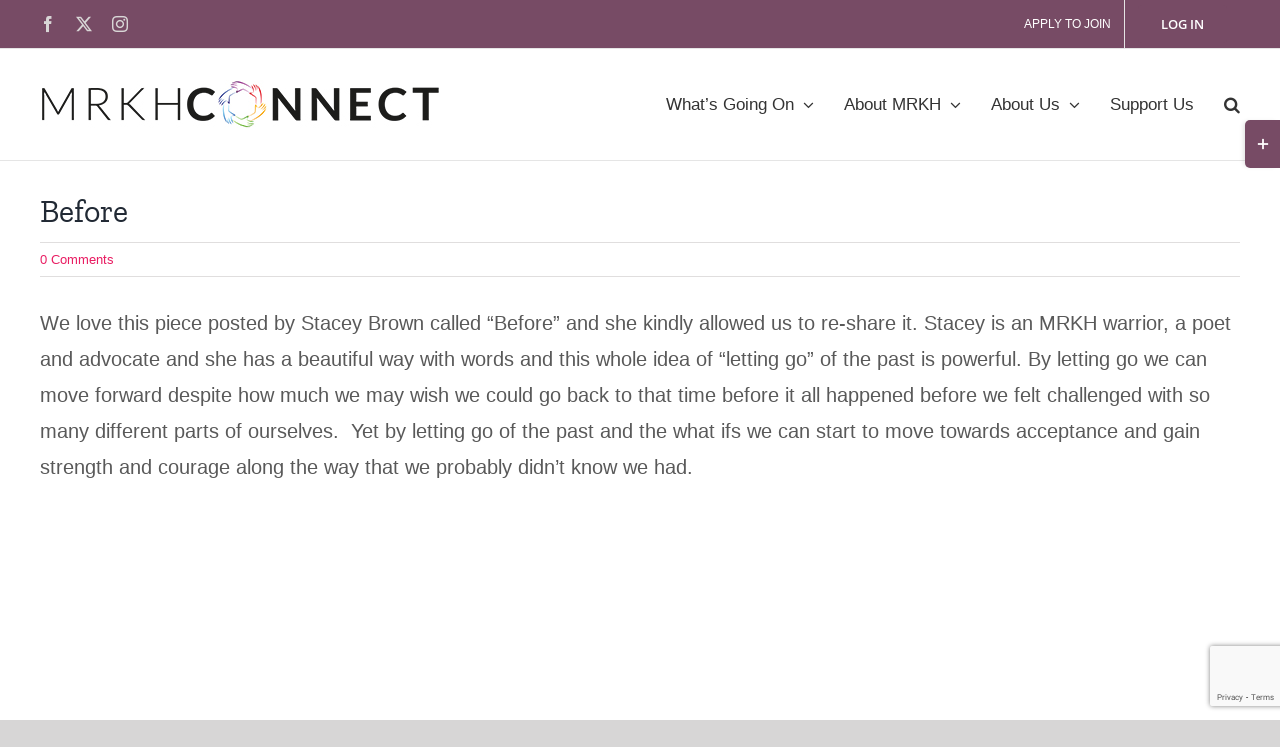

--- FILE ---
content_type: text/html; charset=UTF-8
request_url: https://mrkhconnect.co.uk/before/
body_size: 46016
content:
<!DOCTYPE html>
<html class="avada-html-layout-wide avada-html-header-position-top" lang="en-US" prefix="og: http://ogp.me/ns# fb: http://ogp.me/ns/fb#">
<head>
	<meta http-equiv="X-UA-Compatible" content="IE=edge" />
	<meta http-equiv="Content-Type" content="text/html; charset=utf-8"/>
	<meta name="viewport" content="width=device-width, initial-scale=1" />
	<title>Before &#8211; MRKH Connect</title>
<meta name='robots' content='max-image-preview:large' />
	<style>img:is([sizes="auto" i], [sizes^="auto," i]) { contain-intrinsic-size: 3000px 1500px }</style>
	<link rel="alternate" type="application/rss+xml" title="MRKH Connect &raquo; Feed" href="https://mrkhconnect.co.uk/feed/" />
<link rel="alternate" type="application/rss+xml" title="MRKH Connect &raquo; Comments Feed" href="https://mrkhconnect.co.uk/comments/feed/" />
					<link rel="shortcut icon" href="https://mrkhconnect.co.uk/wp-content/uploads/2020/06/MRKHfavicon.png" type="image/x-icon" />
		
		
		
				<link rel="alternate" type="application/rss+xml" title="MRKH Connect &raquo; Before Comments Feed" href="https://mrkhconnect.co.uk/before/feed/" />
					<meta name="description" content="We love this piece posted by Stacey Brown called &quot;Before&quot; and she kindly allowed us to re-share it. Stacey is an MRKH warrior, a poet and advocate and she has a beautiful way with words and this whole idea of &quot;letting go&quot; of the past is powerful. By letting go we can move forward despite"/>
				
		<meta property="og:locale" content="en_US"/>
		<meta property="og:type" content="article"/>
		<meta property="og:site_name" content="MRKH Connect"/>
		<meta property="og:title" content="  Before"/>
				<meta property="og:description" content="We love this piece posted by Stacey Brown called &quot;Before&quot; and she kindly allowed us to re-share it. Stacey is an MRKH warrior, a poet and advocate and she has a beautiful way with words and this whole idea of &quot;letting go&quot; of the past is powerful. By letting go we can move forward despite"/>
				<meta property="og:url" content="https://mrkhconnect.co.uk/before/"/>
										<meta property="article:published_time" content="2021-08-22T15:21:24+00:00"/>
							<meta property="article:modified_time" content="2021-08-23T08:30:38+00:00"/>
								<meta name="author" content="charlieabishop"/>
								<meta property="og:image" content="https://mrkhconnect.co.uk/wp-content/uploads/2021/08/Stacey.png"/>
		<meta property="og:image:width" content="568"/>
		<meta property="og:image:height" content="568"/>
		<meta property="og:image:type" content="image/png"/>
				<script type="text/javascript">
/* <![CDATA[ */
window._wpemojiSettings = {"baseUrl":"https:\/\/s.w.org\/images\/core\/emoji\/16.0.1\/72x72\/","ext":".png","svgUrl":"https:\/\/s.w.org\/images\/core\/emoji\/16.0.1\/svg\/","svgExt":".svg","source":{"concatemoji":"https:\/\/mrkhconnect.co.uk\/wp-includes\/js\/wp-emoji-release.min.js?ver=192b19c837edf35422c1db39374a4522"}};
/*! This file is auto-generated */
!function(s,n){var o,i,e;function c(e){try{var t={supportTests:e,timestamp:(new Date).valueOf()};sessionStorage.setItem(o,JSON.stringify(t))}catch(e){}}function p(e,t,n){e.clearRect(0,0,e.canvas.width,e.canvas.height),e.fillText(t,0,0);var t=new Uint32Array(e.getImageData(0,0,e.canvas.width,e.canvas.height).data),a=(e.clearRect(0,0,e.canvas.width,e.canvas.height),e.fillText(n,0,0),new Uint32Array(e.getImageData(0,0,e.canvas.width,e.canvas.height).data));return t.every(function(e,t){return e===a[t]})}function u(e,t){e.clearRect(0,0,e.canvas.width,e.canvas.height),e.fillText(t,0,0);for(var n=e.getImageData(16,16,1,1),a=0;a<n.data.length;a++)if(0!==n.data[a])return!1;return!0}function f(e,t,n,a){switch(t){case"flag":return n(e,"\ud83c\udff3\ufe0f\u200d\u26a7\ufe0f","\ud83c\udff3\ufe0f\u200b\u26a7\ufe0f")?!1:!n(e,"\ud83c\udde8\ud83c\uddf6","\ud83c\udde8\u200b\ud83c\uddf6")&&!n(e,"\ud83c\udff4\udb40\udc67\udb40\udc62\udb40\udc65\udb40\udc6e\udb40\udc67\udb40\udc7f","\ud83c\udff4\u200b\udb40\udc67\u200b\udb40\udc62\u200b\udb40\udc65\u200b\udb40\udc6e\u200b\udb40\udc67\u200b\udb40\udc7f");case"emoji":return!a(e,"\ud83e\udedf")}return!1}function g(e,t,n,a){var r="undefined"!=typeof WorkerGlobalScope&&self instanceof WorkerGlobalScope?new OffscreenCanvas(300,150):s.createElement("canvas"),o=r.getContext("2d",{willReadFrequently:!0}),i=(o.textBaseline="top",o.font="600 32px Arial",{});return e.forEach(function(e){i[e]=t(o,e,n,a)}),i}function t(e){var t=s.createElement("script");t.src=e,t.defer=!0,s.head.appendChild(t)}"undefined"!=typeof Promise&&(o="wpEmojiSettingsSupports",i=["flag","emoji"],n.supports={everything:!0,everythingExceptFlag:!0},e=new Promise(function(e){s.addEventListener("DOMContentLoaded",e,{once:!0})}),new Promise(function(t){var n=function(){try{var e=JSON.parse(sessionStorage.getItem(o));if("object"==typeof e&&"number"==typeof e.timestamp&&(new Date).valueOf()<e.timestamp+604800&&"object"==typeof e.supportTests)return e.supportTests}catch(e){}return null}();if(!n){if("undefined"!=typeof Worker&&"undefined"!=typeof OffscreenCanvas&&"undefined"!=typeof URL&&URL.createObjectURL&&"undefined"!=typeof Blob)try{var e="postMessage("+g.toString()+"("+[JSON.stringify(i),f.toString(),p.toString(),u.toString()].join(",")+"));",a=new Blob([e],{type:"text/javascript"}),r=new Worker(URL.createObjectURL(a),{name:"wpTestEmojiSupports"});return void(r.onmessage=function(e){c(n=e.data),r.terminate(),t(n)})}catch(e){}c(n=g(i,f,p,u))}t(n)}).then(function(e){for(var t in e)n.supports[t]=e[t],n.supports.everything=n.supports.everything&&n.supports[t],"flag"!==t&&(n.supports.everythingExceptFlag=n.supports.everythingExceptFlag&&n.supports[t]);n.supports.everythingExceptFlag=n.supports.everythingExceptFlag&&!n.supports.flag,n.DOMReady=!1,n.readyCallback=function(){n.DOMReady=!0}}).then(function(){return e}).then(function(){var e;n.supports.everything||(n.readyCallback(),(e=n.source||{}).concatemoji?t(e.concatemoji):e.wpemoji&&e.twemoji&&(t(e.twemoji),t(e.wpemoji)))}))}((window,document),window._wpemojiSettings);
/* ]]> */
</script>
<link rel='stylesheet' id='mp-theme-css' href='https://mrkhconnect.co.uk/wp-content/plugins/memberpress/css/ui/theme.css?ver=1.12.10' type='text/css' media='all' />
<link rel='stylesheet' id='mp-account-css-css' href='https://mrkhconnect.co.uk/wp-content/plugins/memberpress/css/ui/account.css?ver=1.12.10' type='text/css' media='all' />
<link rel='stylesheet' id='dashicons-css' href='https://mrkhconnect.co.uk/wp-includes/css/dashicons.min.css?ver=192b19c837edf35422c1db39374a4522' type='text/css' media='all' />
<link rel='stylesheet' id='mp-login-css-css' href='https://mrkhconnect.co.uk/wp-content/plugins/memberpress/css/ui/login.css?ver=1.12.10' type='text/css' media='all' />
<link rel='stylesheet' id='mepr-jquery-ui-smoothness-css' href='https://mrkhconnect.co.uk/wp-content/plugins/memberpress/css/vendor/jquery-ui/smoothness.min.css?ver=1.13.3' type='text/css' media='all' />
<link rel='stylesheet' id='jquery-ui-timepicker-addon-css' href='https://mrkhconnect.co.uk/wp-content/plugins/memberpress/css/vendor/jquery-ui-timepicker-addon.css?ver=1.12.10' type='text/css' media='all' />
<link rel='stylesheet' id='jquery-magnific-popup-css' href='https://mrkhconnect.co.uk/wp-content/plugins/memberpress/css/vendor/magnific-popup.min.css?ver=192b19c837edf35422c1db39374a4522' type='text/css' media='all' />
<link rel='stylesheet' id='mp-signup-css' href='https://mrkhconnect.co.uk/wp-content/plugins/memberpress/css/signup.css?ver=1.12.10' type='text/css' media='all' />
<link rel='stylesheet' id='mepr-zxcvbn-css-css' href='https://mrkhconnect.co.uk/wp-content/plugins/memberpress/css/zxcvbn.css?ver=192b19c837edf35422c1db39374a4522' type='text/css' media='all' />
<link rel='stylesheet' id='mp-plans-css-css' href='https://mrkhconnect.co.uk/wp-content/plugins/memberpress/css/plans.min.css?ver=1.12.10' type='text/css' media='all' />
<link rel='stylesheet' id='sbi_styles-css' href='https://mrkhconnect.co.uk/wp-content/plugins/instagram-feed/css/sbi-styles.min.css?ver=6.9.1' type='text/css' media='all' />
<style id='wp-emoji-styles-inline-css' type='text/css'>

	img.wp-smiley, img.emoji {
		display: inline !important;
		border: none !important;
		box-shadow: none !important;
		height: 1em !important;
		width: 1em !important;
		margin: 0 0.07em !important;
		vertical-align: -0.1em !important;
		background: none !important;
		padding: 0 !important;
	}
</style>
<style id='bp-login-form-style-inline-css' type='text/css'>
.widget_bp_core_login_widget .bp-login-widget-user-avatar{float:left}.widget_bp_core_login_widget .bp-login-widget-user-links{margin-left:70px}#bp-login-widget-form label{display:block;font-weight:600;margin:15px 0 5px;width:auto}#bp-login-widget-form input[type=password],#bp-login-widget-form input[type=text]{background-color:#fafafa;border:1px solid #d6d6d6;border-radius:0;font:inherit;font-size:100%;padding:.5em;width:100%}#bp-login-widget-form .bp-login-widget-register-link,#bp-login-widget-form .login-submit{display:inline;width:-moz-fit-content;width:fit-content}#bp-login-widget-form .bp-login-widget-register-link{margin-left:1em}#bp-login-widget-form .bp-login-widget-register-link a{filter:invert(1)}#bp-login-widget-form .bp-login-widget-pwd-link{font-size:80%}

</style>
<style id='bp-member-style-inline-css' type='text/css'>
[data-type="bp/member"] input.components-placeholder__input{border:1px solid #757575;border-radius:2px;flex:1 1 auto;padding:6px 8px}.bp-block-member{position:relative}.bp-block-member .member-content{display:flex}.bp-block-member .user-nicename{display:block}.bp-block-member .user-nicename a{border:none;color:currentColor;text-decoration:none}.bp-block-member .bp-profile-button{width:100%}.bp-block-member .bp-profile-button a.button{bottom:10px;display:inline-block;margin:18px 0 0;position:absolute;right:0}.bp-block-member.has-cover .item-header-avatar,.bp-block-member.has-cover .member-content,.bp-block-member.has-cover .member-description{z-index:2}.bp-block-member.has-cover .member-content,.bp-block-member.has-cover .member-description{padding-top:75px}.bp-block-member.has-cover .bp-member-cover-image{background-color:#c5c5c5;background-position:top;background-repeat:no-repeat;background-size:cover;border:0;display:block;height:150px;left:0;margin:0;padding:0;position:absolute;top:0;width:100%;z-index:1}.bp-block-member img.avatar{height:auto;width:auto}.bp-block-member.avatar-none .item-header-avatar{display:none}.bp-block-member.avatar-none.has-cover{min-height:200px}.bp-block-member.avatar-full{min-height:150px}.bp-block-member.avatar-full .item-header-avatar{width:180px}.bp-block-member.avatar-thumb .member-content{align-items:center;min-height:50px}.bp-block-member.avatar-thumb .item-header-avatar{width:70px}.bp-block-member.avatar-full.has-cover{min-height:300px}.bp-block-member.avatar-full.has-cover .item-header-avatar{width:200px}.bp-block-member.avatar-full.has-cover img.avatar{background:#fffc;border:2px solid #fff;margin-left:20px}.bp-block-member.avatar-thumb.has-cover .item-header-avatar{padding-top:75px}.entry .entry-content .bp-block-member .user-nicename a{border:none;color:currentColor;text-decoration:none}

</style>
<style id='bp-members-style-inline-css' type='text/css'>
[data-type="bp/members"] .components-placeholder.is-appender{min-height:0}[data-type="bp/members"] .components-placeholder.is-appender .components-placeholder__label:empty{display:none}[data-type="bp/members"] .components-placeholder input.components-placeholder__input{border:1px solid #757575;border-radius:2px;flex:1 1 auto;padding:6px 8px}[data-type="bp/members"].avatar-none .member-description{width:calc(100% - 44px)}[data-type="bp/members"].avatar-full .member-description{width:calc(100% - 224px)}[data-type="bp/members"].avatar-thumb .member-description{width:calc(100% - 114px)}[data-type="bp/members"] .member-content{position:relative}[data-type="bp/members"] .member-content .is-right{position:absolute;right:2px;top:2px}[data-type="bp/members"] .columns-2 .member-content .member-description,[data-type="bp/members"] .columns-3 .member-content .member-description,[data-type="bp/members"] .columns-4 .member-content .member-description{padding-left:44px;width:calc(100% - 44px)}[data-type="bp/members"] .columns-3 .is-right{right:-10px}[data-type="bp/members"] .columns-4 .is-right{right:-50px}.bp-block-members.is-grid{display:flex;flex-wrap:wrap;padding:0}.bp-block-members.is-grid .member-content{margin:0 1.25em 1.25em 0;width:100%}@media(min-width:600px){.bp-block-members.columns-2 .member-content{width:calc(50% - .625em)}.bp-block-members.columns-2 .member-content:nth-child(2n){margin-right:0}.bp-block-members.columns-3 .member-content{width:calc(33.33333% - .83333em)}.bp-block-members.columns-3 .member-content:nth-child(3n){margin-right:0}.bp-block-members.columns-4 .member-content{width:calc(25% - .9375em)}.bp-block-members.columns-4 .member-content:nth-child(4n){margin-right:0}}.bp-block-members .member-content{display:flex;flex-direction:column;padding-bottom:1em;text-align:center}.bp-block-members .member-content .item-header-avatar,.bp-block-members .member-content .member-description{width:100%}.bp-block-members .member-content .item-header-avatar{margin:0 auto}.bp-block-members .member-content .item-header-avatar img.avatar{display:inline-block}@media(min-width:600px){.bp-block-members .member-content{flex-direction:row;text-align:left}.bp-block-members .member-content .item-header-avatar,.bp-block-members .member-content .member-description{width:auto}.bp-block-members .member-content .item-header-avatar{margin:0}}.bp-block-members .member-content .user-nicename{display:block}.bp-block-members .member-content .user-nicename a{border:none;color:currentColor;text-decoration:none}.bp-block-members .member-content time{color:#767676;display:block;font-size:80%}.bp-block-members.avatar-none .item-header-avatar{display:none}.bp-block-members.avatar-full{min-height:190px}.bp-block-members.avatar-full .item-header-avatar{width:180px}.bp-block-members.avatar-thumb .member-content{min-height:80px}.bp-block-members.avatar-thumb .item-header-avatar{width:70px}.bp-block-members.columns-2 .member-content,.bp-block-members.columns-3 .member-content,.bp-block-members.columns-4 .member-content{display:block;text-align:center}.bp-block-members.columns-2 .member-content .item-header-avatar,.bp-block-members.columns-3 .member-content .item-header-avatar,.bp-block-members.columns-4 .member-content .item-header-avatar{margin:0 auto}.bp-block-members img.avatar{height:auto;max-width:-moz-fit-content;max-width:fit-content;width:auto}.bp-block-members .member-content.has-activity{align-items:center}.bp-block-members .member-content.has-activity .item-header-avatar{padding-right:1em}.bp-block-members .member-content.has-activity .wp-block-quote{margin-bottom:0;text-align:left}.bp-block-members .member-content.has-activity .wp-block-quote cite a,.entry .entry-content .bp-block-members .user-nicename a{border:none;color:currentColor;text-decoration:none}

</style>
<style id='bp-dynamic-members-style-inline-css' type='text/css'>
.bp-dynamic-block-container .item-options{font-size:.5em;margin:0 0 1em;padding:1em 0}.bp-dynamic-block-container .item-options a.selected{font-weight:600}.bp-dynamic-block-container ul.item-list{list-style:none;margin:1em 0;padding-left:0}.bp-dynamic-block-container ul.item-list li{margin-bottom:1em}.bp-dynamic-block-container ul.item-list li:after,.bp-dynamic-block-container ul.item-list li:before{content:" ";display:table}.bp-dynamic-block-container ul.item-list li:after{clear:both}.bp-dynamic-block-container ul.item-list li .item-avatar{float:left;width:60px}.bp-dynamic-block-container ul.item-list li .item{margin-left:70px}

</style>
<style id='bp-online-members-style-inline-css' type='text/css'>
.widget_bp_core_whos_online_widget .avatar-block,[data-type="bp/online-members"] .avatar-block{display:flex;flex-flow:row wrap}.widget_bp_core_whos_online_widget .avatar-block img,[data-type="bp/online-members"] .avatar-block img{margin:.5em}

</style>
<style id='bp-active-members-style-inline-css' type='text/css'>
.widget_bp_core_recently_active_widget .avatar-block,[data-type="bp/active-members"] .avatar-block{display:flex;flex-flow:row wrap}.widget_bp_core_recently_active_widget .avatar-block img,[data-type="bp/active-members"] .avatar-block img{margin:.5em}

</style>
<style id='bp-friends-style-inline-css' type='text/css'>
.bp-dynamic-block-container .item-options{font-size:.5em;margin:0 0 1em;padding:1em 0}.bp-dynamic-block-container .item-options a.selected{font-weight:600}.bp-dynamic-block-container ul.item-list{list-style:none;margin:1em 0;padding-left:0}.bp-dynamic-block-container ul.item-list li{margin-bottom:1em}.bp-dynamic-block-container ul.item-list li:after,.bp-dynamic-block-container ul.item-list li:before{content:" ";display:table}.bp-dynamic-block-container ul.item-list li:after{clear:both}.bp-dynamic-block-container ul.item-list li .item-avatar{float:left;width:60px}.bp-dynamic-block-container ul.item-list li .item{margin-left:70px}

</style>
<style id='bp-sitewide-notices-style-inline-css' type='text/css'>
.bp-sitewide-notice-block .bp-screen-reader-text,[data-type="bp/sitewide-notices"] .bp-screen-reader-text{border:0;clip:rect(0 0 0 0);height:1px;margin:-1px;overflow:hidden;padding:0;position:absolute;width:1px;word-wrap:normal!important}.bp-sitewide-notice-block [data-bp-tooltip]:after,[data-type="bp/sitewide-notices"] [data-bp-tooltip]:after{background-color:#fff;border:1px solid #737373;border-radius:1px;box-shadow:4px 4px 8px #0003;color:#333;content:attr(data-bp-tooltip);display:none;font-family:Helvetica Neue,Helvetica,Arial,san-serif;font-size:12px;font-weight:400;letter-spacing:normal;line-height:1.25;max-width:200px;opacity:0;padding:5px 8px;pointer-events:none;position:absolute;text-shadow:none;text-transform:none;transform:translateZ(0);transition:all 1.5s ease;visibility:hidden;white-space:nowrap;word-wrap:break-word;z-index:100000}.bp-sitewide-notice-block .bp-tooltip:after,[data-type="bp/sitewide-notices"] .bp-tooltip:after{left:50%;margin-top:7px;top:110%;transform:translate(-50%)}.bp-sitewide-notice-block{border-left:4px solid #ff853c;padding-left:1em;position:relative}.bp-sitewide-notice-block h2:before{background:none;border:none}.bp-sitewide-notice-block .dismiss-notice{background-color:#0000;border:1px solid #ff853c;color:#ff853c;display:block;padding:.2em .5em;position:absolute;right:.5em;top:.5em;width:-moz-fit-content;width:fit-content}.bp-sitewide-notice-block .dismiss-notice:hover{background-color:#ff853c;color:#fff}

</style>
<link rel='stylesheet' id='if-menu-site-css-css' href='https://mrkhconnect.co.uk/wp-content/plugins/if-menu/assets/if-menu-site.css?ver=192b19c837edf35422c1db39374a4522' type='text/css' media='all' />
<link rel='stylesheet' id='fusion-dynamic-css-css' href='https://mrkhconnect.co.uk/wp-content/uploads/fusion-styles/cd4b93aafab11ee7e17b471165c3d9a0.min.css?ver=3.13.3' type='text/css' media='all' />
<script type="text/javascript" src="https://mrkhconnect.co.uk/wp-includes/js/jquery/jquery.min.js?ver=3.7.1" id="jquery-core-js"></script>
<script type="text/javascript" src="https://mrkhconnect.co.uk/wp-includes/js/jquery/jquery-migrate.min.js?ver=3.4.1" id="jquery-migrate-js"></script>
<script type="text/javascript" src="https://mrkhconnect.co.uk/wp-includes/js/underscore.min.js?ver=1.13.7" id="underscore-js"></script>
<script type="text/javascript" src="https://mrkhconnect.co.uk/wp-includes/js/dist/hooks.min.js?ver=4d63a3d491d11ffd8ac6" id="wp-hooks-js"></script>
<script type="text/javascript" src="https://mrkhconnect.co.uk/wp-includes/js/dist/i18n.min.js?ver=5e580eb46a90c2b997e6" id="wp-i18n-js"></script>
<script type="text/javascript" id="wp-i18n-js-after">
/* <![CDATA[ */
wp.i18n.setLocaleData( { 'text direction\u0004ltr': [ 'ltr' ] } );
/* ]]> */
</script>
<script type="text/javascript" src="https://mrkhconnect.co.uk/wp-content/plugins/memberpress/js/login.js?ver=1.12.10" id="mepr-login-js-js"></script>
<script type="text/javascript" src="https://mrkhconnect.co.uk/wp-content/plugins/memberpress/js/vendor/jquery.magnific-popup.min.js?ver=192b19c837edf35422c1db39374a4522" id="jquery-magnific-popup-js"></script>
<script type="text/javascript" src="https://mrkhconnect.co.uk/wp-content/plugins/memberpress/js/vendor/jquery.payment.js?ver=1.12.10" id="jquery.payment-js"></script>
<script type="text/javascript" src="https://mrkhconnect.co.uk/wp-content/plugins/memberpress/js/validate.js?ver=1.12.10" id="mp-validate-js"></script>
<script type="text/javascript" id="mp-i18n-js-extra">
/* <![CDATA[ */
var MeprI18n = {"states":{"AT":{"1":"Burgenland","2":"K\u00e4rnten","3":"Nieder\u00f6sterreich","4":"Ober\u00f6sterreich","5":"Salzburg","6":"Steiermark","7":"Tirol","8":"Vorarlberg","9":"Wien"},"AU":{"ACT":"Australian Capital Territory","NSW":"New South Wales","NT":"Northern Territory","QLD":"Queensland","SA":"South Australia","TAS":"Tasmania","VIC":"Victoria","WA":"Western Australia"},"BD":{"BAG":"Bagerhat","BAN":"Bandarban","BAR":"Barguna","BARI":"Barisal","BHO":"Bhola","BOG":"Bogra","BRA":"Brahmanbaria","CHA":"Chandpur","CHI":"Chittagong","CHU":"Chuadanga","COM":"Comilla","COX":"Cox's Bazar","DHA":"Dhaka","DIN":"Dinajpur","FAR":"Faridpur ","FEN":"Feni","GAI":"Gaibandha","GAZI":"Gazipur","GOP":"Gopalganj","HAB":"Habiganj","JAM":"Jamalpur","JES":"Jessore","JHA":"Jhalokati","JHE":"Jhenaidah","JOY":"Joypurhat","KHA":"Khagrachhari","KHU":"Khulna","KIS":"Kishoreganj","KUR":"Kurigram","KUS":"Kushtia","LAK":"Lakshmipur","LAL":"Lalmonirhat","MAD":"Madaripur","MAG":"Magura","MAN":"Manikganj ","MEH":"Meherpur","MOU":"Moulvibazar","MUN":"Munshiganj","MYM":"Mymensingh","NAO":"Naogaon","NAR":"Narail","NARG":"Narayanganj","NARD":"Narsingdi","NAT":"Natore","NAW":"Nawabganj","NET":"Netrakona","NIL":"Nilphamari","NOA":"Noakhali","PAB":"Pabna","PAN":"Panchagarh","PAT":"Patuakhali","PIR":"Pirojpur","RAJB":"Rajbari","RAJ":"Rajshahi","RAN":"Rangamati","RANP":"Rangpur","SAT":"Satkhira","SHA":"Shariatpur","SHE":"Sherpur","SIR":"Sirajganj","SUN":"Sunamganj","SYL":"Sylhet","TAN":"Tangail","THA":"Thakurgaon"},"BG":{"BG-01":"Blagoevgrad","BG-02":"Burgas","BG-08":"Dobrich","BG-07":"Gabrovo","BG-26":"Haskovo","BG-09":"Kardzhali","BG-10":"Kyustendil","BG-11":"Lovech","BG-12":"Montana","BG-13":"Pazardzhik","BG-14":"Pernik","BG-15":"Pleven","BG-16":"Plovdiv","BG-17":"Razgrad","BG-18":"Ruse","BG-27":"Shumen","BG-19":"Silistra","BG-20":"Sliven","BG-21":"Smolyan","BG-23":"Sofia","BG-22":"Sofia-Grad","BG-24":"Stara Zagora","BG-25":"Targovishte","BG-03":"Varna","BG-04":"Veliko Tarnovo","BG-05":"Vidin","BG-06":"Vratsa","BG-28":"Yambol"},"BR":{"AC":"Acre","AL":"Alagoas","AP":"Amap&aacute;","AM":"Amazonas","BA":"Bahia","CE":"Cear&aacute;","DF":"Distrito Federal","ES":"Esp&iacute;rito Santo","GO":"Goi&aacute;s","MA":"Maranh&atilde;o","MT":"Mato Grosso","MS":"Mato Grosso do Sul","MG":"Minas Gerais","PA":"Par&aacute;","PB":"Para&iacute;ba","PR":"Paran&aacute;","PE":"Pernambuco","PI":"Piau&iacute;","RJ":"Rio de Janeiro","RN":"Rio Grande do Norte","RS":"Rio Grande do Sul","RO":"Rond&ocirc;nia","RR":"Roraima","SC":"Santa Catarina","SP":"S&atilde;o Paulo","SE":"Sergipe","TO":"Tocantins"},"CA":{"AB":"Alberta","BC":"British Columbia","MB":"Manitoba","NB":"New Brunswick","NL":"Newfoundland","NT":"Northwest Territories","NS":"Nova Scotia","NU":"Nunavut","ON":"Ontario","PE":"Prince Edward Island","QC":"Quebec","SK":"Saskatchewan","YT":"Yukon Territory"},"CH":{"AG":"Aargau","AR":"Appenzell Ausserrhoden","AI":"Appenzell Innerrhoden","BL":"Basel-Landschaft","BS":"Basel-Stadt","BE":"Bern","FR":"Freiburg","GE":"Gen\u00e8ve","GL":"Glarus","GR":"Graub\u00fcnden","JU":"Jura","LU":"Luzern","NE":"Neuch\u00e2tel","NW":"Nidwalden","OW":"Obwalden","SH":"Schaffhausen","SZ":"Schwyz","SO":"Solothurn","SG":"St. Gallen","TG":"Thurgau","TI":"Ticino","UR":"Uri","VS":"Valais","VD":"Vaud","ZG":"Zug","ZH":"Z\u00fcrich"},"CN":{"CN1":"Yunnan \/ &#20113;&#21335;","CN2":"Beijing \/ &#21271;&#20140;","CN3":"Tianjin \/ &#22825;&#27941;","CN4":"Hebei \/ &#27827;&#21271;","CN5":"Shanxi \/ &#23665;&#35199;","CN6":"Inner Mongolia \/ &#20839;&#33945;&#21476;","CN7":"Liaoning \/ &#36797;&#23425;","CN8":"Jilin \/ &#21513;&#26519;","CN9":"Heilongjiang \/ &#40657;&#40857;&#27743;","CN10":"Shanghai \/ &#19978;&#28023;","CN11":"Jiangsu \/ &#27743;&#33487;","CN12":"Zhejiang \/ &#27993;&#27743;","CN13":"Anhui \/ &#23433;&#24509;","CN14":"Fujian \/ &#31119;&#24314;","CN15":"Jiangxi \/ &#27743;&#35199;","CN16":"Shandong \/ &#23665;&#19996;","CN17":"Henan \/ &#27827;&#21335;","CN18":"Hubei \/ &#28246;&#21271;","CN19":"Hunan \/ &#28246;&#21335;","CN20":"Guangdong \/ &#24191;&#19996;","CN21":"Guangxi Zhuang \/ &#24191;&#35199;&#22766;&#26063;","CN22":"Hainan \/ &#28023;&#21335;","CN23":"Chongqing \/ &#37325;&#24198;","CN24":"Sichuan \/ &#22235;&#24029;","CN25":"Guizhou \/ &#36149;&#24030;","CN26":"Shaanxi \/ &#38485;&#35199;","CN27":"Gansu \/ &#29976;&#32899;","CN28":"Qinghai \/ &#38738;&#28023;","CN29":"Ningxia Hui \/ &#23425;&#22799;","CN30":"Macau \/ &#28595;&#38376;","CN31":"Tibet \/ &#35199;&#34255;","CN32":"Xinjiang \/ &#26032;&#30086;"},"DE":{"BW":"Baden-W\u00fcrttemberg","BY":"Bavaria","BE":"Berlin","BB":"Brandenburg","HB":"Bremen","HH":"Hamburg","HE":"Hesse","NI":"Lower Saxony","MV":"Mecklenburg-Vorpommern","NW":"North Rhine-Westphalia","RP":"Rhineland-Palatinate","SL":"Saarland","SN":"Saxony","ST":"Saxony-Anhalt","SH":"Schleswig-Holstein","TH":"Thuringia"},"ES":{"C":"A Coru&ntilde;a","VI":"Araba\/&Aacute;lava","AB":"Albacete","A":"Alicante","AL":"Almer&iacute;a","O":"Asturias","AV":"&Aacute;vila","BA":"Badajoz","PM":"Baleares","B":"Barcelona","BU":"Burgos","CC":"C&aacute;ceres","CA":"C&aacute;diz","S":"Cantabria","CS":"Castell&oacute;n","CE":"Ceuta","CR":"Ciudad Real","CO":"C&oacute;rdoba","CU":"Cuenca","GI":"Girona","GR":"Granada","GU":"Guadalajara","SS":"Gipuzkoa","H":"Huelva","HU":"Huesca","J":"Ja&eacute;n","LO":"La Rioja","GC":"Las Palmas","LE":"Le&oacute;n","L":"Lleida","LU":"Lugo","M":"Madrid","MA":"M&aacute;laga","ML":"Melilla","MU":"Murcia","NA":"Navarra","OR":"Ourense","P":"Palencia","PO":"Pontevedra","SA":"Salamanca","TF":"Santa Cruz de Tenerife","SG":"Segovia","SE":"Sevilla","SO":"Soria","T":"Tarragona","TE":"Teruel","TO":"Toledo","V":"Valencia","VA":"Valladolid","BI":"Bizkaia","ZA":"Zamora","Z":"Zaragoza"},"HK":{"HONG KONG":"Hong Kong Island","KOWLOON":"Kowloon","NEW TERRITORIES":"New Territories"},"HU":{"BK":"B\u00e1cs-Kiskun","BE":"B\u00e9k\u00e9s","BA":"Baranya","BZ":"Borsod-Aba\u00faj-Zempl\u00e9n","BU":"Budapest","CS":"Csongr\u00e1d","FE":"Fej\u00e9r","GS":"Gy\u0151r-Moson-Sopron","HB":"Hajd\u00fa-Bihar","HE":"Heves","JN":"J\u00e1sz-Nagykun-Szolnok","KE":"Kom\u00e1rom-Esztergom","NO":"N\u00f3gr\u00e1d","PE":"Pest","SO":"Somogy","SZ":"Szabolcs-Szatm\u00e1r-Bereg","TO":"Tolna","VA":"Vas","VE":"Veszpr\u00e9m","ZA":"Zala"},"ID":{"BA":"Bali","BB":"Bangka Belitung","BT":"Banten","BE":"Bengkulu","AC":"Daerah Istimewa Aceh","YO":"Daerah Istimewa Yogyakarta","JK":"DKI Jakarta","GO":"Gorontalo","JA":"Jambi","JB":"Jawa Barat","JT":"Jawa Tengah","JI":"Jawa Timur","KB":"Kalimantan Barat","KS":"Kalimantan Selatan","KT":"Kalimantan Tengah","KI":"Kalimantan Timur","KU":"Kalimantan Utara","KR":"Kepulauan Riau","LA":"Lampung","MA":"Maluku","MU":"Maluku Utara","NB":"Nusa Tenggara Barat","NT":"Nusa Tenggara Timur","PA":"Papua","PB":"Papua Barat","RI":"Riau","SR":"Sulawesi Barat","SN":"Sulawesi Selatan","SA":"Sulawesi Utara","ST":"Sulawesi Tengah","SG":"Sulawesi Tenggara","SB":"Sumatera Barat","SS":"Sumatera Selatan","SU":"Sumatera Utara"},"IE":{"CW":"Carlow","CN":"Cavan","CE":"Clare","CO":"Cork","DL":"Donegal","D":"Dublin","G":"Galway","KY":"Kerry","KE":"Kildare","KK":"Kilkenny","LS":"Laois","LM":"Leitrim","LK":"Limerick","LD":"Longford","LH":"Louth","MO":"Mayo","MH":"Meath","MN":"Monaghan","OY":"Offaly","RN":"Roscommon","SO":"Sligo","TA":"Tipperary","WD":"Waterford","WH":"Westmeath","WX":"Wexford","WW":"Wicklow"},"IN":{"AP":"Andra Pradesh","AR":"Arunachal Pradesh","AS":"Assam","BR":"Bihar","CT":"Chhattisgarh","GA":"Goa","GJ":"Gujarat","HR":"Haryana","HP":"Himachal Pradesh","JK":"Jammu and Kashmir","JH":"Jharkhand","KA":"Karnataka","KL":"Kerala","MP":"Madhya Pradesh","MH":"Maharashtra","MN":"Manipur","ML":"Meghalaya","MZ":"Mizoram","NL":"Nagaland","OR":"Orissa","PB":"Punjab","RJ":"Rajasthan","SK":"Sikkim","TN":"Tamil Nadu","TS":"Telangana","TR":"Tripura","UK":"Uttarakhand","UP":"Uttar Pradesh","WB":"West Bengal","AN":"Andaman and Nicobar Islands","CH":"Chandigarh","DN":"Dadar and Nagar Haveli","DD":"Daman and Diu","DL":"Delhi","LD":"Lakshadeep","PY":"Pondicherry (Puducherry)"},"IR":{"ABZ":"Alborz (\u0627\u0644\u0628\u0631\u0632)","ADL":"Ardabil (\u0627\u0631\u062f\u0628\u06cc\u0644)","BHR":"Bushehr (\u0628\u0648\u0634\u0647\u0631)","CHB":"Chaharmahal and Bakhtiari (\u0686\u0647\u0627\u0631\u0645\u062d\u0627\u0644 \u0648 \u0628\u062e\u062a\u06cc\u0627\u0631\u06cc)","EAZ":"East Azarbaijan (\u0622\u0630\u0631\u0628\u0627\u06cc\u062c\u0627\u0646 \u0634\u0631\u0642\u06cc)","FRS":"Fars (\u0641\u0627\u0631\u0633)","GZN":"Ghazvin (\u0642\u0632\u0648\u06cc\u0646)","GIL":"Gilan (\u06af\u06cc\u0644\u0627\u0646)","GLS":"Golestan (\u06af\u0644\u0633\u062a\u0627\u0646)","HDN":"Hamadan (\u0647\u0645\u062f\u0627\u0646)","HRZ":"Hormozgan (\u0647\u0631\u0645\u0632\u06af\u0627\u0646)","ILM":"Ilaam (\u0627\u06cc\u0644\u0627\u0645)","ESF":"Isfahan (\u0627\u0635\u0641\u0647\u0627\u0646)","KRN":"Kerman (\u06a9\u0631\u0645\u0627\u0646)","KRH":"Kermanshah (\u06a9\u0631\u0645\u0627\u0646\u0634\u0627\u0647)","KHZ":"Khuzestan  (\u062e\u0648\u0632\u0633\u062a\u0627\u0646)","KBD":"Kohgiluyeh and BoyerAhmad (\u06a9\u0647\u06af\u06cc\u0644\u0648\u06cc\u06cc\u0647 \u0648 \u0628\u0648\u06cc\u0631\u0627\u062d\u0645\u062f)","KRD":"Kurdistan \/ \u06a9\u0631\u062f\u0633\u062a\u0627\u0646)","LRS":"Luristan (\u0644\u0631\u0633\u062a\u0627\u0646)","MZN":"Mazandaran (\u0645\u0627\u0632\u0646\u062f\u0631\u0627\u0646)","MKZ":"Markazi (\u0645\u0631\u06a9\u0632\u06cc)","NKH":"North Khorasan (\u062e\u0631\u0627\u0633\u0627\u0646 \u062c\u0646\u0648\u0628\u06cc)","QHM":"Qom (\u0642\u0645)","RKH":"Razavi Khorasan (\u062e\u0631\u0627\u0633\u0627\u0646 \u0631\u0636\u0648\u06cc)","SMN":"Semnan (\u0633\u0645\u0646\u0627\u0646)","SBN":"Sistan and Baluchestan (\u0633\u06cc\u0633\u062a\u0627\u0646 \u0648 \u0628\u0644\u0648\u0686\u0633\u062a\u0627\u0646)","SKH":"South Khorasan (\u062e\u0631\u0627\u0633\u0627\u0646 \u062c\u0646\u0648\u0628\u06cc)","THR":"Tehran  (\u062a\u0647\u0631\u0627\u0646)","WAZ":"West Azarbaijan (\u0622\u0630\u0631\u0628\u0627\u06cc\u062c\u0627\u0646 \u063a\u0631\u0628\u06cc)","YZD":"Yazd (\u06cc\u0632\u062f)","ZJN":"Zanjan (\u0632\u0646\u062c\u0627\u0646)"},"IT":{"AG":"Agrigento","AL":"Alessandria","AN":"Ancona","AO":"Aosta","AR":"Arezzo","AP":"Ascoli Piceno","AT":"Asti","AV":"Avellino","BA":"Bari","BT":"Barletta-Andria-Trani","BL":"Belluno","BN":"Benevento","BG":"Bergamo","BI":"Biella","BO":"Bologna","BZ":"Bolzano","BS":"Brescia","BR":"Brindisi","CA":"Cagliari","CL":"Caltanissetta","CB":"Campobasso","CI":"Carbonia-Iglesias","CE":"Caserta","CT":"Catania","CZ":"Catanzaro","CH":"Chieti","CO":"Como","CS":"Cosenza","CR":"Cremona","KR":"Crotone","CN":"Cuneo","EN":"Enna","FM":"Fermo","FE":"Ferrara","FI":"Firenze","FG":"Foggia","FC":"Forl\u00ec-Cesena","FR":"Frosinone","GE":"Genova","GO":"Gorizia","GR":"Grosseto","IM":"Imperia","IS":"Isernia","SP":"La Spezia","AQ":"L&apos;Aquila","LT":"Latina","LE":"Lecce","LC":"Lecco","LI":"Livorno","LO":"Lodi","LU":"Lucca","MC":"Macerata","MN":"Mantova","MS":"Massa-Carrara","MT":"Matera","ME":"Messina","MI":"Milano","MO":"Modena","MB":"Monza e della Brianza","NA":"Napoli","NO":"Novara","NU":"Nuoro","OT":"Olbia-Tempio","OR":"Oristano","PD":"Padova","PA":"Palermo","PR":"Parma","PV":"Pavia","PG":"Perugia","PU":"Pesaro e Urbino","PE":"Pescara","PC":"Piacenza","PI":"Pisa","PT":"Pistoia","PN":"Pordenone","PZ":"Potenza","PO":"Prato","RG":"Ragusa","RA":"Ravenna","RC":"Reggio Calabria","RE":"Reggio Emilia","RI":"Rieti","RN":"Rimini","RM":"Roma","RO":"Rovigo","SA":"Salerno","VS":"Medio Campidano","SS":"Sassari","SV":"Savona","SI":"Siena","SR":"Siracusa","SO":"Sondrio","TA":"Taranto","TE":"Teramo","TR":"Terni","TO":"Torino","OG":"Ogliastra","TP":"Trapani","TN":"Trento","TV":"Treviso","TS":"Trieste","UD":"Udine","VA":"Varese","VE":"Venezia","VB":"Verbano-Cusio-Ossola","VC":"Vercelli","VR":"Verona","VV":"Vibo Valentia","VI":"Vicenza","VT":"Viterbo"},"JP":{"JP01":"Hokkaido","JP02":"Aomori","JP03":"Iwate","JP04":"Miyagi","JP05":"Akita","JP06":"Yamagata","JP07":"Fukushima","JP08":"Ibaraki","JP09":"Tochigi","JP10":"Gunma","JP11":"Saitama","JP12":"Chiba","JP13":"Tokyo","JP14":"Kanagawa","JP15":"Niigata","JP16":"Toyama","JP17":"Ishikawa","JP18":"Fukui","JP19":"Yamanashi","JP20":"Nagano","JP21":"Gifu","JP22":"Shizuoka","JP23":"Aichi","JP24":"Mie","JP25":"Shiga","JP26":"Kyouto","JP27":"Osaka","JP28":"Hyougo","JP29":"Nara","JP30":"Wakayama","JP31":"Tottori","JP32":"Shimane","JP33":"Okayama","JP34":"Hiroshima","JP35":"Yamaguchi","JP36":"Tokushima","JP37":"Kagawa","JP38":"Ehime","JP39":"Kochi","JP40":"Fukuoka","JP41":"Saga","JP42":"Nagasaki","JP43":"Kumamoto","JP44":"Oita","JP45":"Miyazaki","JP46":"Kagoshima","JP47":"Okinawa"},"MX":{"Aguascalientes":"Aguascalientes","Baja California":"Baja California","Baja California Sur":"Baja California Sur","Campeche":"Campeche","Chiapas":"Chiapas","Chihuahua":"Chihuahua","Ciudad de Mexico":"Ciudad de M\u00e9xico (CDMX)","Coahuila":"Coahuila","Colima":"Colima","Durango":"Durango","Estado de Mexico":"Edo. de M\u00e9xico","Guanajuato":"Guanajuato","Guerrero":"Guerrero","Hidalgo":"Hidalgo","Jalisco":"Jalisco","Michoacan":"Michoac\u00e1n","Morelos":"Morelos","Nayarit":"Nayarit","Nuevo Leon":"Nuevo Le\u00f3n","Oaxaca":"Oaxaca","Puebla":"Puebla","Queretaro":"Quer\u00e9taro","Quintana Roo":"Quintana Roo","San Luis Potosi":"San Luis Potos\u00ed","Sinaloa":"Sinaloa","Sonora":"Sonora","Tabasco":"Tabasco","Tamaulipas":"Tamaulipas","Tlaxcala":"Tlaxcala","Veracruz":"Veracruz","Yucatan":"Yucat\u00e1n","Zacatecas":"Zacatecas"},"MY":{"JHR":"Johor","KDH":"Kedah","KTN":"Kelantan","MLK":"Melaka","NSN":"Negeri Sembilan","PHG":"Pahang","PRK":"Perak","PLS":"Perlis","PNG":"Pulau Pinang","SBH":"Sabah","SWK":"Sarawak","SGR":"Selangor","TRG":"Terengganu","KUL":"W.P. Kuala Lumpur","LBN":"W.P. Labuan","PJY":"W.P. Putrajaya"},"NP":{"ILL":"Illam","JHA":"Jhapa","PAN":"Panchthar","TAP":"Taplejung","BHO":"Bhojpur","DKA":"Dhankuta","MOR":"Morang","SUN":"Sunsari","SAN":"Sankhuwa","TER":"Terhathum","KHO":"Khotang","OKH":"Okhaldhunga","SAP":"Saptari","SIR":"Siraha","SOL":"Solukhumbu","UDA":"Udayapur","DHA":"Dhanusa","DLK":"Dolakha","MOH":"Mohottari","RAM":"Ramechha","SAR":"Sarlahi","SIN":"Sindhuli","BHA":"Bhaktapur","DHD":"Dhading","KTM":"Kathmandu","KAV":"Kavrepalanchowk","LAL":"Lalitpur","NUW":"Nuwakot","RAS":"Rasuwa","SPC":"Sindhupalchowk","BAR":"Bara","CHI":"Chitwan","MAK":"Makwanpur","PAR":"Parsa","RAU":"Rautahat","GOR":"Gorkha","KAS":"Kaski","LAM":"Lamjung","MAN":"Manang","SYN":"Syangja","TAN":"Tanahun","BAG":"Baglung","PBT":"Parbat","MUS":"Mustang","MYG":"Myagdi","AGR":"Agrghakanchi","GUL":"Gulmi","KAP":"Kapilbastu","NAW":"Nawalparasi","PAL":"Palpa","RUP":"Rupandehi","DAN":"Dang","PYU":"Pyuthan","ROL":"Rolpa","RUK":"Rukum","SAL":"Salyan","BAN":"Banke","BDA":"Bardiya","DAI":"Dailekh","JAJ":"Jajarkot","SUR":"Surkhet","DOL":"Dolpa","HUM":"Humla","JUM":"Jumla","KAL":"Kalikot","MUG":"Mugu","ACH":"Achham","BJH":"Bajhang","BJU":"Bajura","DOT":"Doti","KAI":"Kailali","BAI":"Baitadi","DAD":"Dadeldhura","DAR":"Darchula","KAN":"Kanchanpur"},"NZ":{"AK":"Auckland","BP":"Bay of Plenty","CT":"Canterbury","HB":"Hawke&rsquo;s Bay","MW":"Manawatu-Wanganui","MB":"Marlborough","NS":"Nelson","NL":"Northland","OT":"Otago","SL":"Southland","TK":"Taranaki","TM":"Tasman","WA":"Waikato","WE":"Wellington","WC":"West Coast"},"PE":{"AMA":"Amazonas","ANC":"Ancash","APU":"Apur&iacute;mac","ARE":"Arequipa","AYA":"Ayacucho","CAJ":"Cajamarca","CUS":"Cusco","CAL":"El Callao","HUV":"Huancavelica","HUC":"Hu&aacute;nuco","ICA":"Ica","JUN":"Jun&iacute;n","LAL":"La Libertad","LAM":"Lambayeque","LIM":"Lima","LOR":"Loreto","MDD":"Madre de Dios","MOQ":"Moquegua","LMA":"Municipalidad Metropolitana de Lima","PAS":"Pasco","PIU":"Piura","PUN":"Puno","SAM":"San Mart&iacute;n","TAC":"Tacna","TUM":"Tumbes","UCA":"Ucayali"},"PT":{"AC":"A\u00e7ores","AG":"Algarve","AT":"Alentejo","CE":"Centro","LT":"Lisboa e Vale do Tejo","MD":"Madeira","NO":"Norte"},"TH":{"TH-37":"Amnat Charoen (&#3629;&#3635;&#3609;&#3634;&#3592;&#3648;&#3592;&#3619;&#3636;&#3597;)","TH-15":"Ang Thong (&#3629;&#3656;&#3634;&#3591;&#3607;&#3629;&#3591;)","TH-14":"Ayutthaya (&#3614;&#3619;&#3632;&#3609;&#3588;&#3619;&#3624;&#3619;&#3637;&#3629;&#3618;&#3640;&#3608;&#3618;&#3634;)","TH-10":"Bangkok (&#3585;&#3619;&#3640;&#3591;&#3648;&#3607;&#3614;&#3617;&#3627;&#3634;&#3609;&#3588;&#3619;)","TH-38":"Bueng Kan (&#3610;&#3638;&#3591;&#3585;&#3634;&#3628;)","TH-31":"Buri Ram (&#3610;&#3640;&#3619;&#3637;&#3619;&#3633;&#3617;&#3618;&#3660;)","TH-24":"Chachoengsao (&#3593;&#3632;&#3648;&#3594;&#3636;&#3591;&#3648;&#3607;&#3619;&#3634;)","TH-18":"Chai Nat (&#3594;&#3633;&#3618;&#3609;&#3634;&#3607;)","TH-36":"Chaiyaphum (&#3594;&#3633;&#3618;&#3616;&#3641;&#3617;&#3636;)","TH-22":"Chanthaburi (&#3592;&#3633;&#3609;&#3607;&#3610;&#3640;&#3619;&#3637;)","TH-50":"Chiang Mai (&#3648;&#3594;&#3637;&#3618;&#3591;&#3651;&#3627;&#3617;&#3656;)","TH-57":"Chiang Rai (&#3648;&#3594;&#3637;&#3618;&#3591;&#3619;&#3634;&#3618;)","TH-20":"Chonburi (&#3594;&#3621;&#3610;&#3640;&#3619;&#3637;)","TH-86":"Chumphon (&#3594;&#3640;&#3617;&#3614;&#3619;)","TH-46":"Kalasin (&#3585;&#3634;&#3628;&#3626;&#3636;&#3609;&#3608;&#3640;&#3660;)","TH-62":"Kamphaeng Phet (&#3585;&#3635;&#3649;&#3614;&#3591;&#3648;&#3614;&#3594;&#3619;)","TH-71":"Kanchanaburi (&#3585;&#3634;&#3597;&#3592;&#3609;&#3610;&#3640;&#3619;&#3637;)","TH-40":"Khon Kaen (&#3586;&#3629;&#3609;&#3649;&#3585;&#3656;&#3609;)","TH-81":"Krabi (&#3585;&#3619;&#3632;&#3610;&#3637;&#3656;)","TH-52":"Lampang (&#3621;&#3635;&#3611;&#3634;&#3591;)","TH-51":"Lamphun (&#3621;&#3635;&#3614;&#3641;&#3609;)","TH-42":"Loei (&#3648;&#3621;&#3618;)","TH-16":"Lopburi (&#3621;&#3614;&#3610;&#3640;&#3619;&#3637;)","TH-58":"Mae Hong Son (&#3649;&#3617;&#3656;&#3630;&#3656;&#3629;&#3591;&#3626;&#3629;&#3609;)","TH-44":"Maha Sarakham (&#3617;&#3627;&#3634;&#3626;&#3634;&#3619;&#3588;&#3634;&#3617;)","TH-49":"Mukdahan (&#3617;&#3640;&#3585;&#3604;&#3634;&#3627;&#3634;&#3619;)","TH-26":"Nakhon Nayok (&#3609;&#3588;&#3619;&#3609;&#3634;&#3618;&#3585;)","TH-73":"Nakhon Pathom (&#3609;&#3588;&#3619;&#3611;&#3600;&#3617;)","TH-48":"Nakhon Phanom (&#3609;&#3588;&#3619;&#3614;&#3609;&#3617;)","TH-30":"Nakhon Ratchasima (&#3609;&#3588;&#3619;&#3619;&#3634;&#3594;&#3626;&#3637;&#3617;&#3634;)","TH-60":"Nakhon Sawan (&#3609;&#3588;&#3619;&#3626;&#3623;&#3619;&#3619;&#3588;&#3660;)","TH-80":"Nakhon Si Thammarat (&#3609;&#3588;&#3619;&#3624;&#3619;&#3637;&#3608;&#3619;&#3619;&#3617;&#3619;&#3634;&#3594;)","TH-55":"Nan (&#3609;&#3656;&#3634;&#3609;)","TH-96":"Narathiwat (&#3609;&#3619;&#3634;&#3608;&#3636;&#3623;&#3634;&#3626;)","TH-39":"Nong Bua Lam Phu (&#3627;&#3609;&#3629;&#3591;&#3610;&#3633;&#3623;&#3621;&#3635;&#3616;&#3641;)","TH-43":"Nong Khai (&#3627;&#3609;&#3629;&#3591;&#3588;&#3634;&#3618;)","TH-12":"Nonthaburi (&#3609;&#3609;&#3607;&#3610;&#3640;&#3619;&#3637;)","TH-13":"Pathum Thani (&#3611;&#3607;&#3640;&#3617;&#3608;&#3634;&#3609;&#3637;)","TH-94":"Pattani (&#3611;&#3633;&#3605;&#3605;&#3634;&#3609;&#3637;)","TH-82":"Phang Nga (&#3614;&#3633;&#3591;&#3591;&#3634;)","TH-93":"Phatthalung (&#3614;&#3633;&#3607;&#3621;&#3640;&#3591;)","TH-56":"Phayao (&#3614;&#3632;&#3648;&#3618;&#3634;)","TH-67":"Phetchabun (&#3648;&#3614;&#3594;&#3619;&#3610;&#3641;&#3619;&#3603;&#3660;)","TH-76":"Phetchaburi (&#3648;&#3614;&#3594;&#3619;&#3610;&#3640;&#3619;&#3637;)","TH-66":"Phichit (&#3614;&#3636;&#3592;&#3636;&#3605;&#3619;)","TH-65":"Phitsanulok (&#3614;&#3636;&#3625;&#3603;&#3640;&#3650;&#3621;&#3585;)","TH-54":"Phrae (&#3649;&#3614;&#3619;&#3656;)","TH-83":"Phuket (&#3616;&#3641;&#3648;&#3585;&#3655;&#3605;)","TH-25":"Prachin Buri (&#3611;&#3619;&#3634;&#3592;&#3637;&#3609;&#3610;&#3640;&#3619;&#3637;)","TH-77":"Prachuap Khiri Khan (&#3611;&#3619;&#3632;&#3592;&#3623;&#3610;&#3588;&#3637;&#3619;&#3637;&#3586;&#3633;&#3609;&#3608;&#3660;)","TH-85":"Ranong (&#3619;&#3632;&#3609;&#3629;&#3591;)","TH-70":"Ratchaburi (&#3619;&#3634;&#3594;&#3610;&#3640;&#3619;&#3637;)","TH-21":"Rayong (&#3619;&#3632;&#3618;&#3629;&#3591;)","TH-45":"Roi Et (&#3619;&#3657;&#3629;&#3618;&#3648;&#3629;&#3655;&#3604;)","TH-27":"Sa Kaeo (&#3626;&#3619;&#3632;&#3649;&#3585;&#3657;&#3623;)","TH-47":"Sakon Nakhon (&#3626;&#3585;&#3621;&#3609;&#3588;&#3619;)","TH-11":"Samut Prakan (&#3626;&#3617;&#3640;&#3607;&#3619;&#3611;&#3619;&#3634;&#3585;&#3634;&#3619;)","TH-74":"Samut Sakhon (&#3626;&#3617;&#3640;&#3607;&#3619;&#3626;&#3634;&#3588;&#3619;)","TH-75":"Samut Songkhram (&#3626;&#3617;&#3640;&#3607;&#3619;&#3626;&#3591;&#3588;&#3619;&#3634;&#3617;)","TH-19":"Saraburi (&#3626;&#3619;&#3632;&#3610;&#3640;&#3619;&#3637;)","TH-91":"Satun (&#3626;&#3605;&#3641;&#3621;)","TH-17":"Sing Buri (&#3626;&#3636;&#3591;&#3627;&#3660;&#3610;&#3640;&#3619;&#3637;)","TH-33":"Sisaket (&#3624;&#3619;&#3637;&#3626;&#3632;&#3648;&#3585;&#3625;)","TH-90":"Songkhla (&#3626;&#3591;&#3586;&#3621;&#3634;)","TH-64":"Sukhothai (&#3626;&#3640;&#3650;&#3586;&#3607;&#3633;&#3618;)","TH-72":"Suphan Buri (&#3626;&#3640;&#3614;&#3619;&#3619;&#3603;&#3610;&#3640;&#3619;&#3637;)","TH-84":"Surat Thani (&#3626;&#3640;&#3619;&#3634;&#3625;&#3598;&#3619;&#3660;&#3608;&#3634;&#3609;&#3637;)","TH-32":"Surin (&#3626;&#3640;&#3619;&#3636;&#3609;&#3607;&#3619;&#3660;)","TH-63":"Tak (&#3605;&#3634;&#3585;)","TH-92":"Trang (&#3605;&#3619;&#3633;&#3591;)","TH-23":"Trat (&#3605;&#3619;&#3634;&#3604;)","TH-34":"Ubon Ratchathani (&#3629;&#3640;&#3610;&#3621;&#3619;&#3634;&#3594;&#3608;&#3634;&#3609;&#3637;)","TH-41":"Udon Thani (&#3629;&#3640;&#3604;&#3619;&#3608;&#3634;&#3609;&#3637;)","TH-61":"Uthai Thani (&#3629;&#3640;&#3607;&#3633;&#3618;&#3608;&#3634;&#3609;&#3637;)","TH-53":"Uttaradit (&#3629;&#3640;&#3605;&#3619;&#3604;&#3636;&#3605;&#3606;&#3660;)","TH-95":"Yala (&#3618;&#3632;&#3621;&#3634;)","TH-35":"Yasothon (&#3618;&#3650;&#3626;&#3608;&#3619;)"},"TR":{"TR01":"Adana","TR02":"Ad&#305;yaman","TR03":"Afyon","TR04":"A&#287;r&#305;","TR05":"Amasya","TR06":"Ankara","TR07":"Antalya","TR08":"Artvin","TR09":"Ayd&#305;n","TR10":"Bal&#305;kesir","TR11":"Bilecik","TR12":"Bing&#246;l","TR13":"Bitlis","TR14":"Bolu","TR15":"Burdur","TR16":"Bursa","TR17":"&#199;anakkale","TR18":"&#199;ank&#305;r&#305;","TR19":"&#199;orum","TR20":"Denizli","TR21":"Diyarbak&#305;r","TR22":"Edirne","TR23":"Elaz&#305;&#287;","TR24":"Erzincan","TR25":"Erzurum","TR26":"Eski&#351;ehir","TR27":"Gaziantep","TR28":"Giresun","TR29":"G&#252;m&#252;&#351;hane","TR30":"Hakkari","TR31":"Hatay","TR32":"Isparta","TR33":"&#304;&#231;el","TR34":"&#304;stanbul","TR35":"&#304;zmir","TR36":"Kars","TR37":"Kastamonu","TR38":"Kayseri","TR39":"K&#305;rklareli","TR40":"K&#305;r&#351;ehir","TR41":"Kocaeli","TR42":"Konya","TR43":"K&#252;tahya","TR44":"Malatya","TR45":"Manisa","TR46":"Kahramanmara&#351;","TR47":"Mardin","TR48":"Mu&#287;la","TR49":"Mu&#351;","TR50":"Nev&#351;ehir","TR51":"Ni&#287;de","TR52":"Ordu","TR53":"Rize","TR54":"Sakarya","TR55":"Samsun","TR56":"Siirt","TR57":"Sinop","TR58":"Sivas","TR59":"Tekirda&#287;","TR60":"Tokat","TR61":"Trabzon","TR62":"Tunceli","TR63":"&#350;anl&#305;urfa","TR64":"U&#351;ak","TR65":"Van","TR66":"Yozgat","TR67":"Zonguldak","TR68":"Aksaray","TR69":"Bayburt","TR70":"Karaman","TR71":"K&#305;r&#305;kkale","TR72":"Batman","TR73":"&#350;&#305;rnak","TR74":"Bart&#305;n","TR75":"Ardahan","TR76":"I&#287;d&#305;r","TR77":"Yalova","TR78":"Karab&#252;k","TR79":"Kilis","TR80":"Osmaniye","TR81":"D&#252;zce"},"US":{"AL":"Alabama","AK":"Alaska","AZ":"Arizona","AR":"Arkansas","CA":"California","CO":"Colorado","CT":"Connecticut","DE":"Delaware","DC":"District Of Columbia","FL":"Florida","GA":"Georgia","HI":"Hawaii","ID":"Idaho","IL":"Illinois","IN":"Indiana","IA":"Iowa","KS":"Kansas","KY":"Kentucky","LA":"Louisiana","ME":"Maine","MD":"Maryland","MA":"Massachusetts","MI":"Michigan","MN":"Minnesota","MS":"Mississippi","MO":"Missouri","MT":"Montana","NE":"Nebraska","NV":"Nevada","NH":"New Hampshire","NJ":"New Jersey","NM":"New Mexico","NY":"New York","NC":"North Carolina","ND":"North Dakota","OH":"Ohio","OK":"Oklahoma","OR":"Oregon","PA":"Pennsylvania","RI":"Rhode Island","SC":"South Carolina","SD":"South Dakota","TN":"Tennessee","TX":"Texas","UT":"Utah","VT":"Vermont","VA":"Virginia","WA":"Washington","WV":"West Virginia","WI":"Wisconsin","WY":"Wyoming","AA":"Armed Forces (AA)","AE":"Armed Forces (AE)","AP":"Armed Forces (AP)","AS":"American Samoa","GU":"Guam","MP":"Northern Mariana Islands","PR":"Puerto Rico","UM":"US Minor Outlying Islands","VI":"US Virgin Islands"},"ZA":{"EC":"Eastern Cape","FS":"Free State","GP":"Gauteng","KZN":"KwaZulu-Natal","LP":"Limpopo","MP":"Mpumalanga","NC":"Northern Cape","NW":"North West","WC":"Western Cape"}},"ajaxurl":"https:\/\/mrkhconnect.co.uk\/wp-admin\/admin-ajax.php","countries_without_states":["AE","AF","AT","AX","BA","BE","BG","BH","BI","CY","CZ","DE","DK","EE","ET","FR","IM","IS","IL","KR","KW","LB","LI","LK","LU","MF","MQ","MT","NL","NO","PL","PT","RE","RW","SE","SG","SI","SK"],"please_select_state":"-- Select State --"};
/* ]]> */
</script>
<script type="text/javascript" src="https://mrkhconnect.co.uk/wp-content/plugins/memberpress/js/i18n.js?ver=1.12.10" id="mp-i18n-js"></script>
<script type="text/javascript" src="https://mrkhconnect.co.uk/wp-includes/js/jquery/ui/core.min.js?ver=1.13.3" id="jquery-ui-core-js"></script>
<script type="text/javascript" src="https://mrkhconnect.co.uk/wp-includes/js/jquery/ui/datepicker.min.js?ver=1.13.3" id="jquery-ui-datepicker-js"></script>
<script type="text/javascript" id="jquery-ui-datepicker-js-after">
/* <![CDATA[ */
jQuery(function(jQuery){jQuery.datepicker.setDefaults({"closeText":"Close","currentText":"Today","monthNames":["January","February","March","April","May","June","July","August","September","October","November","December"],"monthNamesShort":["Jan","Feb","Mar","Apr","May","Jun","Jul","Aug","Sep","Oct","Nov","Dec"],"nextText":"Next","prevText":"Previous","dayNames":["Sunday","Monday","Tuesday","Wednesday","Thursday","Friday","Saturday"],"dayNamesShort":["Sun","Mon","Tue","Wed","Thu","Fri","Sat"],"dayNamesMin":["S","M","T","W","T","F","S"],"dateFormat":"MM d, yy","firstDay":1,"isRTL":false});});
/* ]]> */
</script>
<script type="text/javascript" src="https://mrkhconnect.co.uk/wp-content/plugins/memberpress/js/vendor/jquery-ui-timepicker-addon.js?ver=1.12.10" id="mepr-timepicker-js-js"></script>
<script type="text/javascript" id="mp-datepicker-js-extra">
/* <![CDATA[ */
var MeprDatePicker = {"translations":{"closeText":"Done","currentText":"Today","monthNamesShort":["Jan","Feb","Mar","Apr","May","Jun","Jul","Aug","Sep","Oct","Nov","Dec"],"dayNamesMin":["Su","Mo","Tu","We","Th","Fr","Sa"]},"timeFormat":"","dateFormat":"MM d, yy","showTime":""};
/* ]]> */
</script>
<script type="text/javascript" src="https://mrkhconnect.co.uk/wp-content/plugins/memberpress/js/date_picker.js?ver=1.12.10" id="mp-datepicker-js"></script>
<script type="text/javascript" id="mepr-zxcvbn-js-extra">
/* <![CDATA[ */
var MeprZXCVBN = {"script_url":"https:\/\/mrkhconnect.co.uk\/wp-content\/plugins\/memberpress\/js\/vendor\/zxcvbn.js","very_weak":"Weak","weak":"Medium","medium":"Strong","strong":"Very Strong","very_strong":"Unbreakable","required":"","indicator":"Password Strength"};
/* ]]> */
</script>
<script type="text/javascript" src="https://mrkhconnect.co.uk/wp-content/plugins/memberpress/js/zxcvbn-async.js?ver=192b19c837edf35422c1db39374a4522" id="mepr-zxcvbn-js"></script>
<script type="text/javascript" id="mp-signup-js-extra">
/* <![CDATA[ */
var MeprSignup = {"coupon_nonce":"30b48f3603","spc_enabled":"","spc_invoice":"","no_compatible_pms":"There are no payment methods available that can purchase this product, please contact the site administrator or purchase it separately.","switch_pm_prompt":"It looks like your purchase requires %s. No problem! Just click below to switch.","switch_pm":"Switch to %s","cancel":"Cancel","no_compatible_pms_ob_required":"Payment Gateway(s) do not support required order configuration.","warning_icon_url":"https:\/\/mrkhconnect.co.uk\/wp-content\/plugins\/memberpress\/images\/notice-icon-error.png"};
/* ]]> */
</script>
<script type="text/javascript" src="https://mrkhconnect.co.uk/wp-content/plugins/memberpress/js/signup.js?ver=1.12.10" id="mp-signup-js"></script>
<script type="text/javascript" id="cf7pp-redirect_method-js-extra">
/* <![CDATA[ */
var ajax_object_cf7pp = {"ajax_url":"https:\/\/mrkhconnect.co.uk\/wp-admin\/admin-ajax.php","rest_url":"https:\/\/mrkhconnect.co.uk\/wp-json\/cf7pp\/v1\/","request_method":"1","forms":"[]","path_paypal":"https:\/\/mrkhconnect.co.uk\/?cf7pp_paypal_redirect=","path_stripe":"https:\/\/mrkhconnect.co.uk\/?cf7pp_stripe_redirect=","method":"1"};
/* ]]> */
</script>
<script type="text/javascript" src="https://mrkhconnect.co.uk/wp-content/plugins/contact-form-7-paypal-add-on/assets/js/redirect_method.js?ver=2.4.4" id="cf7pp-redirect_method-js"></script>
<link rel="https://api.w.org/" href="https://mrkhconnect.co.uk/wp-json/" /><link rel="alternate" title="JSON" type="application/json" href="https://mrkhconnect.co.uk/wp-json/wp/v2/posts/2653" /><link rel="EditURI" type="application/rsd+xml" title="RSD" href="https://mrkhconnect.co.uk/xmlrpc.php?rsd" />
<link rel="canonical" href="https://mrkhconnect.co.uk/before/" />
<link rel="alternate" title="oEmbed (JSON)" type="application/json+oembed" href="https://mrkhconnect.co.uk/wp-json/oembed/1.0/embed?url=https%3A%2F%2Fmrkhconnect.co.uk%2Fbefore%2F" />
<link rel="alternate" title="oEmbed (XML)" type="text/xml+oembed" href="https://mrkhconnect.co.uk/wp-json/oembed/1.0/embed?url=https%3A%2F%2Fmrkhconnect.co.uk%2Fbefore%2F&#038;format=xml" />

	<script type="text/javascript">var ajaxurl = 'https://mrkhconnect.co.uk/wp-admin/admin-ajax.php';</script>

<style type="text/css" id="css-fb-visibility">@media screen and (max-width: 640px){.fusion-no-small-visibility{display:none !important;}body .sm-text-align-center{text-align:center !important;}body .sm-text-align-left{text-align:left !important;}body .sm-text-align-right{text-align:right !important;}body .sm-flex-align-center{justify-content:center !important;}body .sm-flex-align-flex-start{justify-content:flex-start !important;}body .sm-flex-align-flex-end{justify-content:flex-end !important;}body .sm-mx-auto{margin-left:auto !important;margin-right:auto !important;}body .sm-ml-auto{margin-left:auto !important;}body .sm-mr-auto{margin-right:auto !important;}body .fusion-absolute-position-small{position:absolute;top:auto;width:100%;}.awb-sticky.awb-sticky-small{ position: sticky; top: var(--awb-sticky-offset,0); }}@media screen and (min-width: 641px) and (max-width: 1024px){.fusion-no-medium-visibility{display:none !important;}body .md-text-align-center{text-align:center !important;}body .md-text-align-left{text-align:left !important;}body .md-text-align-right{text-align:right !important;}body .md-flex-align-center{justify-content:center !important;}body .md-flex-align-flex-start{justify-content:flex-start !important;}body .md-flex-align-flex-end{justify-content:flex-end !important;}body .md-mx-auto{margin-left:auto !important;margin-right:auto !important;}body .md-ml-auto{margin-left:auto !important;}body .md-mr-auto{margin-right:auto !important;}body .fusion-absolute-position-medium{position:absolute;top:auto;width:100%;}.awb-sticky.awb-sticky-medium{ position: sticky; top: var(--awb-sticky-offset,0); }}@media screen and (min-width: 1025px){.fusion-no-large-visibility{display:none !important;}body .lg-text-align-center{text-align:center !important;}body .lg-text-align-left{text-align:left !important;}body .lg-text-align-right{text-align:right !important;}body .lg-flex-align-center{justify-content:center !important;}body .lg-flex-align-flex-start{justify-content:flex-start !important;}body .lg-flex-align-flex-end{justify-content:flex-end !important;}body .lg-mx-auto{margin-left:auto !important;margin-right:auto !important;}body .lg-ml-auto{margin-left:auto !important;}body .lg-mr-auto{margin-right:auto !important;}body .fusion-absolute-position-large{position:absolute;top:auto;width:100%;}.awb-sticky.awb-sticky-large{ position: sticky; top: var(--awb-sticky-offset,0); }}</style><style type="text/css">.recentcomments a{display:inline !important;padding:0 !important;margin:0 !important;}</style>		<style type="text/css" id="wp-custom-css">
			/* .field-visibility-settings-toggle {
display:none;
}

.field-visibility-settings-notoggle {
display:none;
} */

.fusion-dropdown-submenu .fusion-textcolor-highlight:hover {
	color: #ffffff!important;
}

.fusion-dropdown-menu .current-menu-item>a{
	color: #ffffff!important;
}

.fusion-dropdown-submenu {
	border: 5px solid white;
}

.wpforms-field-label, .wpforms-required-label {
	color: #aaa!important;
	margin-bottom: 8px!important;
}

#wpforms-submit-28 {
	width: 100%;
	color: #774b65;
	border-radius: 50px;
	background-color: #fff;
}

#wpforms-submit-28:hover {
	color: #fff;
	background-color: #774b65;
}

.form-submit {
		padding-bottom: 20px;
}

.mepr_price, #forums-personal-li {
	display: none; 
}

.mepr-submit {
	padding: 10px;
	width: 100%;
	color: white;
	border-radius: 50px!important;
	background-color: #774b65;
	box-shadow: none!important; 
}

.mepr-submit:hover {
	cursor: pointer; 
	transform: scalex(101%);
}

.person-content {
	font-size: 0.8em;
	line-height: 1.5em;
}

#mepr-bp-info-personal-li, #front-personal-li, #settings-personal-li {
	display: none;
}

/* .bbp-search-form {
 display:none !important;
 }  */

.gmw-get-directions {
	display: none!important;
}

#address-tab, #coordinates-tab  {
	display: none!important;
}

.gmw-lf-address label {
	display: none!important;
}

.info.notice, .alert-warning {
	display: none;
}

.g-recaptcha {
	width: 100%	!important; 
}

a.image img {
		max-height: 50px!important;
		max-width: 50px!important;
}

span.address {
	display: none!important;
}

.gm-style-iw-d {
	overflow: hidden!important;
}

.gm-style-iw-d {
	background-color: #fff;
}

.wp-profile-fields {
	margin-bottom: 50px!important;
}

#mc_embed_signup_scroll h2 {
	font-size: 2em!important;
	margin-bottom: 0;
}

.mc-field-group {
	margin-bottom: 20px;
}

.input-group {
	font-size: 1.1em;
}

.input-group li {
	margin-bottom: 15px;
}

#mc-embedded-subscribe {
	background-color: #774b65;
	color: white; 
	font-size: 2em;
	padding: 1% 2%;
	border: none;
	border-radius: 20px;
	margin: 0;
	width: 100%;
}

#mc-embedded-subscribe:hover {
	cursor: pointer;
}

.response {
	font-size: 2em!important;
}

#wpforms-submit-3273 {
	padding: 3%;
	border-radius: 20px;
	color: white;
	background-color: #774b65;
}

/** Woocommerce **/

.ast-site-header-cart-li {
    visibility: hidden;
    margin: 0;
    padding: 0;
    width: 0;
    display: none;
}
/*Astra themes ends here */ 

.fusion-secondary-menu-cart, 
.fusion-main-menu-cart,
.fusion-menu-login-box {
 display: none!important;
}


/* mobile */

@media only screen and (max-width: 640px) {
	
	#main, .fusion-fullwidth, .fusion-column-wrapper {
		padding: 2% 5%!important;
	}
	
.title-heading-center {
		font-size: 0.75em!important;
		padding: 0 5%!important; 
	} 
	
}

		</style>
				<script type="text/javascript">
			var doc = document.documentElement;
			doc.setAttribute( 'data-useragent', navigator.userAgent );
		</script>
		
	</head>

<body data-rsssl=1 class="bp-legacy wp-singular post-template-default single single-post postid-2653 single-format-standard wp-theme-Avada fusion-image-hovers fusion-pagination-sizing fusion-button_type-flat fusion-button_span-no fusion-button_gradient-linear avada-image-rollover-circle-yes avada-image-rollover-yes avada-image-rollover-direction-top fusion-body ltr fusion-sticky-header no-tablet-sticky-header no-mobile-sticky-header no-mobile-totop avada-has-rev-slider-styles fusion-disable-outline fusion-sub-menu-fade mobile-logo-pos-left layout-wide-mode avada-has-boxed-modal-shadow- layout-scroll-offset-full avada-has-zero-margin-offset-top fusion-top-header menu-text-align-center mobile-menu-design-classic fusion-show-pagination-text fusion-header-layout-v3 avada-responsive avada-footer-fx-none avada-menu-highlight-style-textcolor fusion-search-form-clean fusion-main-menu-search-overlay fusion-avatar-circle avada-dropdown-styles avada-blog-layout-grid avada-blog-archive-layout-grid avada-header-shadow-no avada-menu-icon-position-left avada-has-megamenu-shadow avada-has-mobile-menu-search avada-has-main-nav-search-icon avada-has-breadcrumb-mobile-hidden avada-has-titlebar-hide avada-has-slidingbar-widgets avada-has-slidingbar-position-right avada-slidingbar-toggle-style-rectangle avada-has-slidingbar-sticky avada-has-pagination-width_height avada-flyout-menu-direction-fade avada-ec-views-v1" data-awb-post-id="2653">
	
<script type="text/javascript" id="bbp-swap-no-js-body-class">
	document.body.className = document.body.className.replace( 'bbp-no-js', 'bbp-js' );
</script>

	<a class="skip-link screen-reader-text" href="#content">Skip to content</a>

	<div id="boxed-wrapper">
		
		<div id="wrapper" class="fusion-wrapper">
			<div id="home" style="position:relative;top:-1px;"></div>
							
					
			<header class="fusion-header-wrapper">
				<div class="fusion-header-v3 fusion-logo-alignment fusion-logo-left fusion-sticky-menu- fusion-sticky-logo- fusion-mobile-logo-  fusion-mobile-menu-design-classic">
					
<div class="fusion-secondary-header">
	<div class="fusion-row">
					<div class="fusion-alignleft">
				<div class="fusion-social-links-header"><div class="fusion-social-networks"><div class="fusion-social-networks-wrapper"><a  class="fusion-social-network-icon fusion-tooltip fusion-facebook awb-icon-facebook" style data-placement="bottom" data-title="Facebook" data-toggle="tooltip" title="Facebook" href="https://www.facebook.com/mrkhconnect/" target="_blank" rel="noreferrer"><span class="screen-reader-text">Facebook</span></a><a  class="fusion-social-network-icon fusion-tooltip fusion-twitter awb-icon-twitter" style data-placement="bottom" data-title="X" data-toggle="tooltip" title="X" href="https://twitter.com/MRKHConnect" target="_blank" rel="noopener noreferrer"><span class="screen-reader-text">X</span></a><a  class="fusion-social-network-icon fusion-tooltip fusion-instagram awb-icon-instagram" style data-placement="bottom" data-title="Instagram" data-toggle="tooltip" title="Instagram" href="https://www.instagram.com/mrkhconnect/" target="_blank" rel="noopener noreferrer"><span class="screen-reader-text">Instagram</span></a></div></div></div>			</div>
							<div class="fusion-alignright">
				<nav class="fusion-secondary-menu" role="navigation" aria-label="Secondary Menu"><ul id="menu-top-line" class="menu"><li  id="menu-item-4948"  class="menu-item menu-item-type-custom menu-item-object-custom menu-item-4948"  data-item-id="4948"><a  href="https://mrkhconnect.co.uk/mrkh-connect-membership-application/" class="fusion-textcolor-highlight"><span class="menu-text">APPLY TO JOIN</span></a></li><li  id="menu-item-762"  class="menu-item menu-item-type-custom menu-item-object-custom menu-item-762 fusion-menu-item-button"  data-item-id="762"><a  href="https://mrkhconnect.co.uk/login" class="fusion-textcolor-highlight"><span class="menu-text fusion-button button-default button-medium">LOG IN</span></a></li></ul></nav><nav class="fusion-mobile-nav-holder fusion-mobile-menu-text-align-left" aria-label="Secondary Mobile Menu"></nav>			</div>
			</div>
</div>
<div class="fusion-header-sticky-height"></div>
<div class="fusion-header">
	<div class="fusion-row">
					<div class="fusion-logo" data-margin-top="31px" data-margin-bottom="31px" data-margin-left="0px" data-margin-right="0px">
			<a class="fusion-logo-link"  href="https://mrkhconnect.co.uk/" >

						<!-- standard logo -->
			<img src="https://mrkhconnect.co.uk/wp-content/uploads/2020/06/mrkhConnectLogo400high.jpg" srcset="https://mrkhconnect.co.uk/wp-content/uploads/2020/06/mrkhConnectLogo400high.jpg 1x" width="400" height="49" alt="MRKH Connect Logo" data-retina_logo_url="" class="fusion-standard-logo" />

			
					</a>
		</div>		<nav class="fusion-main-menu" aria-label="Main Menu"><div class="fusion-overlay-search">		<form role="search" class="searchform fusion-search-form  fusion-search-form-clean" method="get" action="https://mrkhconnect.co.uk/">
			<div class="fusion-search-form-content">

				
				<div class="fusion-search-field search-field">
					<label><span class="screen-reader-text">Search for:</span>
													<input type="search" value="" name="s" class="s" placeholder="Search..." required aria-required="true" aria-label="Search..."/>
											</label>
				</div>
				<div class="fusion-search-button search-button">
					<input type="submit" class="fusion-search-submit searchsubmit" aria-label="Search" value="&#xf002;" />
									</div>

				
			</div>


			
		</form>
		<div class="fusion-search-spacer"></div><a href="#" role="button" aria-label="Close Search" class="fusion-close-search"></a></div><ul id="menu-main-menu" class="fusion-menu"><li  id="menu-item-825"  class="menu-item menu-item-type-custom menu-item-object-custom menu-item-has-children menu-item-825 fusion-dropdown-menu"  data-item-id="825"><a  href="#" class="fusion-textcolor-highlight"><span class="menu-text">What&#8217;s Going On</span> <span class="fusion-caret"><i class="fusion-dropdown-indicator" aria-hidden="true"></i></span></a><ul class="sub-menu"><li  id="menu-item-721"  class="menu-item menu-item-type-taxonomy menu-item-object-category menu-item-721 fusion-dropdown-submenu" ><a  href="https://mrkhconnect.co.uk/category/news/" class="fusion-textcolor-highlight"><span>News</span></a></li><li  id="menu-item-1080"  class="menu-item menu-item-type-custom menu-item-object-custom menu-item-has-children menu-item-1080 fusion-dropdown-submenu" ><a  href="#" class="fusion-textcolor-highlight"><span>Campaigns</span></a><ul class="sub-menu"><li  id="menu-item-4772"  class="menu-item menu-item-type-post_type menu-item-object-page menu-item-4772" ><a  href="https://mrkhconnect.co.uk/connectlive-2024/" class="fusion-textcolor-highlight"><span>ConnectLIVE 2024</span></a></li><li  id="menu-item-4688"  class="menu-item menu-item-type-post_type menu-item-object-page menu-item-4688" ><a  href="https://mrkhconnect.co.uk/connectlive-2023/" class="fusion-textcolor-highlight"><span>ConnectLIVE 2023</span></a></li><li  id="menu-item-3680"  class="menu-item menu-item-type-post_type menu-item-object-page menu-item-3680" ><a  href="https://mrkhconnect.co.uk/connectlive-2022/" class="fusion-textcolor-highlight"><span>ConnectLIVE 2022</span></a></li><li  id="menu-item-650"  class="menu-item menu-item-type-post_type menu-item-object-page menu-item-650" ><a  href="https://mrkhconnect.co.uk/lets-connect-series-1/" class="fusion-textcolor-highlight"><span>Let’s Connect Series 1</span></a></li><li  id="menu-item-1649"  class="menu-item menu-item-type-post_type menu-item-object-page menu-item-1649" ><a  href="https://mrkhconnect.co.uk/lets-connect-series-2/" class="fusion-textcolor-highlight"><span>Let’s Connect Series 2</span></a></li><li  id="menu-item-1078"  class="menu-item menu-item-type-post_type menu-item-object-page menu-item-1078" ><a  href="https://mrkhconnect.co.uk/mrkh-and-lockdown/" class="fusion-textcolor-highlight"><span>MRKH and Lockdown</span></a></li><li  id="menu-item-3040"  class="menu-item menu-item-type-post_type menu-item-object-page menu-item-3040" ><a  href="https://mrkhconnect.co.uk/what-is-mrkh/mrkh-photo-challenge/" class="fusion-textcolor-highlight"><span>MRKH Photo Challenge</span></a></li></ul></li><li  id="menu-item-1442"  class="menu-item menu-item-type-post_type menu-item-object-page menu-item-1442 fusion-dropdown-submenu" ><a  href="https://mrkhconnect.co.uk/blog-posts/" class="fusion-textcolor-highlight"><span>Blog Posts</span></a></li><li  id="menu-item-1474"  class="menu-item menu-item-type-post_type menu-item-object-page menu-item-1474 fusion-dropdown-submenu" ><a  href="https://mrkhconnect.co.uk/events-listing/" class="fusion-textcolor-highlight"><span>Events</span></a></li></ul></li><li  id="menu-item-44"  class="menu-item menu-item-type-custom menu-item-object-custom menu-item-has-children menu-item-44 fusion-dropdown-menu"  data-item-id="44"><a  href="#" class="fusion-textcolor-highlight"><span class="menu-text">About MRKH</span> <span class="fusion-caret"><i class="fusion-dropdown-indicator" aria-hidden="true"></i></span></a><ul class="sub-menu"><li  id="menu-item-70"  class="menu-item menu-item-type-post_type menu-item-object-page menu-item-70 fusion-dropdown-submenu" ><a  href="https://mrkhconnect.co.uk/what-is-mrkh/" class="fusion-textcolor-highlight"><span>What is MRKH?</span></a></li><li  id="menu-item-3905"  class="menu-item menu-item-type-post_type menu-item-object-page menu-item-3905 fusion-dropdown-submenu" ><a  href="https://mrkhconnect.co.uk/mrkh-and-mental-health/" class="fusion-textcolor-highlight"><span>MRKH and Mental Health</span></a></li><li  id="menu-item-4274"  class="menu-item menu-item-type-post_type menu-item-object-page menu-item-4274 fusion-dropdown-submenu" ><a  href="https://mrkhconnect.co.uk/mrkh-youth-program/" class="fusion-textcolor-highlight"><span>MRKH Youth Program</span></a></li><li  id="menu-item-1533"  class="menu-item menu-item-type-post_type menu-item-object-page menu-item-1533 fusion-dropdown-submenu" ><a  href="https://mrkhconnect.co.uk/friendsfamily/" class="fusion-textcolor-highlight"><span>Friends &#038; Family</span></a></li><li  id="menu-item-2677"  class="menu-item menu-item-type-post_type menu-item-object-page menu-item-2677 fusion-dropdown-submenu" ><a  href="https://mrkhconnect.co.uk/mrkh-and-intimacy/" class="fusion-textcolor-highlight"><span>MRKH and Intimacy</span></a></li><li  id="menu-item-2788"  class="menu-item menu-item-type-post_type menu-item-object-page menu-item-2788 fusion-dropdown-submenu" ><a  href="https://mrkhconnect.co.uk/path-to-parenthood/" class="fusion-textcolor-highlight"><span>Path to Parenthood</span></a></li><li  id="menu-item-2776"  class="menu-item menu-item-type-post_type menu-item-object-page menu-item-2776 fusion-dropdown-submenu" ><a  href="https://mrkhconnect.co.uk/life-without-children/" class="fusion-textcolor-highlight"><span>Life without Children</span></a></li><li  id="menu-item-1511"  class="menu-item menu-item-type-post_type menu-item-object-page menu-item-1511 fusion-dropdown-submenu" ><a  href="https://mrkhconnect.co.uk/resources/" class="fusion-textcolor-highlight"><span>Resources</span></a></li></ul></li><li  id="menu-item-93"  class="menu-item menu-item-type-custom menu-item-object-custom menu-item-has-children menu-item-93 fusion-dropdown-menu"  data-item-id="93"><a  href="#" class="fusion-textcolor-highlight"><span class="menu-text">About Us</span> <span class="fusion-caret"><i class="fusion-dropdown-indicator" aria-hidden="true"></i></span></a><ul class="sub-menu"><li  id="menu-item-5204"  class="menu-item menu-item-type-post_type menu-item-object-page menu-item-5204 fusion-dropdown-submenu" ><a  href="https://mrkhconnect.co.uk/trustee-application/" class="fusion-textcolor-highlight"><span>Trustee Application</span></a></li><li  id="menu-item-248"  class="menu-item menu-item-type-post_type menu-item-object-page menu-item-248 fusion-dropdown-submenu" ><a  href="https://mrkhconnect.co.uk/mrkh-connect-history/" class="fusion-textcolor-highlight"><span>MRKH Connect History</span></a></li><li  id="menu-item-79"  class="menu-item menu-item-type-post_type menu-item-object-page menu-item-79 fusion-dropdown-submenu" ><a  href="https://mrkhconnect.co.uk/meet-the-team/" class="fusion-textcolor-highlight"><span>Meet the Team</span></a></li><li  id="menu-item-2777"  class="menu-item menu-item-type-post_type menu-item-object-page menu-item-2777 fusion-dropdown-submenu" ><a  href="https://mrkhconnect.co.uk/other-mrkh-organisations/" class="fusion-textcolor-highlight"><span>Other MRKH Organisations</span></a></li><li  id="menu-item-4854"  class="menu-item menu-item-type-post_type menu-item-object-page menu-item-4854 fusion-dropdown-submenu" ><a  href="https://mrkhconnect.co.uk/mrkh-connect-shop/" class="fusion-textcolor-highlight"><span>MRKH Connect Shop</span></a></li></ul></li><li  id="menu-item-1166"  class="menu-item menu-item-type-post_type menu-item-object-page menu-item-1166"  data-item-id="1166"><a  href="https://mrkhconnect.co.uk/support-mrkh-connect/" class="fusion-textcolor-highlight"><span class="menu-text">Support Us</span></a></li><li class="fusion-custom-menu-item fusion-main-menu-search fusion-search-overlay"><a class="fusion-main-menu-icon" href="#" aria-label="Search" data-title="Search" title="Search" role="button" aria-expanded="false"></a></li></ul></nav>
<nav class="fusion-mobile-nav-holder fusion-mobile-menu-text-align-left" aria-label="Main Menu Mobile"></nav>

		
<div class="fusion-clearfix"></div>
<div class="fusion-mobile-menu-search">
			<form role="search" class="searchform fusion-search-form  fusion-search-form-clean" method="get" action="https://mrkhconnect.co.uk/">
			<div class="fusion-search-form-content">

				
				<div class="fusion-search-field search-field">
					<label><span class="screen-reader-text">Search for:</span>
													<input type="search" value="" name="s" class="s" placeholder="Search..." required aria-required="true" aria-label="Search..."/>
											</label>
				</div>
				<div class="fusion-search-button search-button">
					<input type="submit" class="fusion-search-submit searchsubmit" aria-label="Search" value="&#xf002;" />
									</div>

				
			</div>


			
		</form>
		</div>
			</div>
</div>
				</div>
				<div class="fusion-clearfix"></div>
			</header>
								
							<div id="sliders-container" class="fusion-slider-visibility">
					</div>
				
					
							
			
						<main id="main" class="clearfix ">
				<div class="fusion-row" style="">

<section id="content" style="width: 100%;">
	
					<article id="post-2653" class="post post-2653 type-post status-publish format-standard has-post-thumbnail hentry category-blog">
															<div class="fusion-post-title-meta-wrap">
												<h1 class="entry-title fusion-post-title">Before</h1>									<div class="fusion-meta-info"><div class="fusion-meta-info-wrapper"><span class="vcard rich-snippet-hidden"><span class="fn"><a href="https://mrkhconnect.co.uk/author/charlieabishop/" title="Posts by charlieabishop" rel="author">charlieabishop</a></span></span><span class="updated rich-snippet-hidden">2021-08-23T08:30:38+00:00</span><span class="fusion-comments"><a href="https://mrkhconnect.co.uk/before/#respond">0 Comments</a></span></div></div>					</div>
							
				
						<div class="post-content">
				<div class="fusion-fullwidth fullwidth-box fusion-builder-row-1 fusion-flex-container nonhundred-percent-fullwidth non-hundred-percent-height-scrolling" style="--awb-border-radius-top-left:0px;--awb-border-radius-top-right:0px;--awb-border-radius-bottom-right:0px;--awb-border-radius-bottom-left:0px;--awb-flex-wrap:wrap;" ><div class="fusion-builder-row fusion-row fusion-flex-align-items-flex-start fusion-flex-content-wrap" style="max-width:1248px;margin-left: calc(-4% / 2 );margin-right: calc(-4% / 2 );"><div class="fusion-layout-column fusion_builder_column fusion-builder-column-0 fusion_builder_column_1_1 1_1 fusion-flex-column" style="--awb-bg-size:cover;--awb-width-large:100%;--awb-margin-top-large:0px;--awb-spacing-right-large:1.92%;--awb-margin-bottom-large:0px;--awb-spacing-left-large:1.92%;--awb-width-medium:100%;--awb-spacing-right-medium:1.92%;--awb-spacing-left-medium:1.92%;--awb-width-small:100%;--awb-spacing-right-small:1.92%;--awb-spacing-left-small:1.92%;"><div class="fusion-column-wrapper fusion-flex-justify-content-flex-start fusion-content-layout-column"><div class="fusion-text fusion-text-1"><p>We love this piece posted by Stacey Brown called &#8220;Before&#8221; and she kindly allowed us to re-share it. Stacey is an MRKH warrior, a poet and advocate and she has a beautiful way with words and this whole idea of &#8220;letting go&#8221; of the past is powerful. By letting go we can move forward despite how much we may wish we could go back to that time before it all happened before we felt challenged with so many different parts of ourselves.  Yet by letting go of the past and the what ifs we can start to move towards acceptance and gain strength and courage along the way that we probably didn&#8217;t know we had.</p>
</div><div class="fusion-video fusion-youtube" style="--awb-max-width:600px;--awb-max-height:360px;--awb-align-self:center;--awb-width:100%;"><div class="video-shortcode"><div class="fluid-width-video-wrapper" style="padding-top:60%;" ><iframe title="YouTube video player 1" src="https://www.youtube.com/embed/5O4kqJF6XKM?wmode=transparent&autoplay=0" width="600" height="360" allowfullscreen allow="autoplay; clipboard-write; encrypted-media; gyroscope; picture-in-picture;"></iframe></div></div></div></div></div></div></div>
							</div>

																<div class="fusion-sharing-box fusion-theme-sharing-box fusion-single-sharing-box">
		<h4>Share This Story, Choose Your Platform!</h4>
		<div class="fusion-social-networks"><div class="fusion-social-networks-wrapper"><a  class="fusion-social-network-icon fusion-tooltip fusion-facebook awb-icon-facebook" style="color:var(--sharing_social_links_icon_color);" data-placement="top" data-title="Facebook" data-toggle="tooltip" title="Facebook" href="https://www.facebook.com/sharer.php?u=https%3A%2F%2Fmrkhconnect.co.uk%2Fbefore%2F&amp;t=Before" target="_blank" rel="noreferrer"><span class="screen-reader-text">Facebook</span></a><a  class="fusion-social-network-icon fusion-tooltip fusion-twitter awb-icon-twitter" style="color:var(--sharing_social_links_icon_color);" data-placement="top" data-title="X" data-toggle="tooltip" title="X" href="https://x.com/intent/post?url=https%3A%2F%2Fmrkhconnect.co.uk%2Fbefore%2F&amp;text=Before" target="_blank" rel="noopener noreferrer"><span class="screen-reader-text">X</span></a><a  class="fusion-social-network-icon fusion-tooltip fusion-reddit awb-icon-reddit" style="color:var(--sharing_social_links_icon_color);" data-placement="top" data-title="Reddit" data-toggle="tooltip" title="Reddit" href="https://reddit.com/submit?url=https://mrkhconnect.co.uk/before/&amp;title=Before" target="_blank" rel="noopener noreferrer"><span class="screen-reader-text">Reddit</span></a><a  class="fusion-social-network-icon fusion-tooltip fusion-linkedin awb-icon-linkedin" style="color:var(--sharing_social_links_icon_color);" data-placement="top" data-title="LinkedIn" data-toggle="tooltip" title="LinkedIn" href="https://www.linkedin.com/shareArticle?mini=true&amp;url=https%3A%2F%2Fmrkhconnect.co.uk%2Fbefore%2F&amp;title=Before&amp;summary=We%20love%20this%20piece%20posted%20by%20Stacey%20Brown%20called%20%22Before%22%20and%20she%20kindly%20allowed%20us%20to%20re-share%20it.%20Stacey%20is%20an%20MRKH%20warrior%2C%20a%20poet%20and%20advocate%20and%20she%20has%20a%20beautiful%20way%20with%20words%20and%20this%20whole%20idea%20of%20%22letting%20go%22%20of%20the%20past%20is%20powerful.%20By%20lettin" target="_blank" rel="noopener noreferrer"><span class="screen-reader-text">LinkedIn</span></a><a  class="fusion-social-network-icon fusion-tooltip fusion-whatsapp awb-icon-whatsapp" style="color:var(--sharing_social_links_icon_color);" data-placement="top" data-title="WhatsApp" data-toggle="tooltip" title="WhatsApp" href="https://api.whatsapp.com/send?text=https%3A%2F%2Fmrkhconnect.co.uk%2Fbefore%2F" target="_blank" rel="noopener noreferrer"><span class="screen-reader-text">WhatsApp</span></a><a  class="fusion-social-network-icon fusion-tooltip fusion-tumblr awb-icon-tumblr" style="color:var(--sharing_social_links_icon_color);" data-placement="top" data-title="Tumblr" data-toggle="tooltip" title="Tumblr" href="https://www.tumblr.com/share/link?url=https%3A%2F%2Fmrkhconnect.co.uk%2Fbefore%2F&amp;name=Before&amp;description=We%20love%20this%20piece%20posted%20by%20Stacey%20Brown%20called%20%26quot%3BBefore%26quot%3B%20and%20she%20kindly%20allowed%20us%20to%20re-share%20it.%20Stacey%20is%20an%20MRKH%20warrior%2C%20a%20poet%20and%20advocate%20and%20she%20has%20a%20beautiful%20way%20with%20words%20and%20this%20whole%20idea%20of%20%26quot%3Bletting%20go%26quot%3B%20of%20the%20past%20is%20powerful.%20By%20letting%20go%20we%20can%20move%20forward%20despite" target="_blank" rel="noopener noreferrer"><span class="screen-reader-text">Tumblr</span></a><a  class="fusion-social-network-icon fusion-tooltip fusion-pinterest awb-icon-pinterest" style="color:var(--sharing_social_links_icon_color);" data-placement="top" data-title="Pinterest" data-toggle="tooltip" title="Pinterest" href="https://pinterest.com/pin/create/button/?url=https%3A%2F%2Fmrkhconnect.co.uk%2Fbefore%2F&amp;description=We%20love%20this%20piece%20posted%20by%20Stacey%20Brown%20called%20%26quot%3BBefore%26quot%3B%20and%20she%20kindly%20allowed%20us%20to%20re-share%20it.%20Stacey%20is%20an%20MRKH%20warrior%2C%20a%20poet%20and%20advocate%20and%20she%20has%20a%20beautiful%20way%20with%20words%20and%20this%20whole%20idea%20of%20%26quot%3Bletting%20go%26quot%3B%20of%20the%20past%20is%20powerful.%20By%20letting%20go%20we%20can%20move%20forward%20despite&amp;media=https%3A%2F%2Fmrkhconnect.co.uk%2Fwp-content%2Fuploads%2F2021%2F08%2FStacey.png" target="_blank" rel="noopener noreferrer"><span class="screen-reader-text">Pinterest</span></a><a  class="fusion-social-network-icon fusion-tooltip fusion-vk awb-icon-vk" style="color:var(--sharing_social_links_icon_color);" data-placement="top" data-title="Vk" data-toggle="tooltip" title="Vk" href="https://vk.com/share.php?url=https%3A%2F%2Fmrkhconnect.co.uk%2Fbefore%2F&amp;title=Before&amp;description=We%20love%20this%20piece%20posted%20by%20Stacey%20Brown%20called%20%26quot%3BBefore%26quot%3B%20and%20she%20kindly%20allowed%20us%20to%20re-share%20it.%20Stacey%20is%20an%20MRKH%20warrior%2C%20a%20poet%20and%20advocate%20and%20she%20has%20a%20beautiful%20way%20with%20words%20and%20this%20whole%20idea%20of%20%26quot%3Bletting%20go%26quot%3B%20of%20the%20past%20is%20powerful.%20By%20letting%20go%20we%20can%20move%20forward%20despite" target="_blank" rel="noopener noreferrer"><span class="screen-reader-text">Vk</span></a><a  class="fusion-social-network-icon fusion-tooltip fusion-mail awb-icon-mail fusion-last-social-icon" style="color:var(--sharing_social_links_icon_color);" data-placement="top" data-title="Email" data-toggle="tooltip" title="Email" href="mailto:?body=https://mrkhconnect.co.uk/before/&amp;subject=Before" target="_self" rel="noopener noreferrer"><span class="screen-reader-text">Email</span></a><div class="fusion-clearfix"></div></div></div>	</div>
													
													


		<div id="respond" class="comment-respond">
		<h2 id="reply-title" class="comment-reply-title">Leave A Comment <small><a rel="nofollow" id="cancel-comment-reply-link" href="/before/#respond" style="display:none;">Cancel reply</a></small></h2><form action="https://mrkhconnect.co.uk/wp-comments-post.php" method="post" id="commentform" class="comment-form"><div id="comment-textarea"><label class="screen-reader-text" for="comment">Comment</label><textarea name="comment" id="comment" cols="45" rows="8" aria-required="true" required="required" tabindex="0" class="textarea-comment" placeholder="Comment..."></textarea></div><div id="comment-input"><input id="author" name="author" type="text" value="" placeholder="Name (required)" size="30" aria-required="true" required="required" aria-label="Name (required)"/>
<input id="email" name="email" type="email" value="" placeholder="Email (required)" size="30"  aria-required="true" required="required" aria-label="Email (required)"/>
<input id="url" name="url" type="url" value="" placeholder="Website" size="30" aria-label="URL" /></div>
<p class="form-submit"><input name="submit" type="submit" id="comment-submit" class="fusion-button fusion-button-default fusion-button-default-size" value="Post Comment" /> <input type='hidden' name='comment_post_ID' value='2653' id='comment_post_ID' />
<input type='hidden' name='comment_parent' id='comment_parent' value='0' />
</p><p style="display: none;"><input type="hidden" id="akismet_comment_nonce" name="akismet_comment_nonce" value="a37d38b238" /></p><p style="display: none !important;" class="akismet-fields-container" data-prefix="ak_"><label>&#916;<textarea name="ak_hp_textarea" cols="45" rows="8" maxlength="100"></textarea></label><input type="hidden" id="ak_js_1" name="ak_js" value="170"/><script>document.getElementById( "ak_js_1" ).setAttribute( "value", ( new Date() ).getTime() );</script></p></form>	</div><!-- #respond -->
														</article>
	</section>
						
					</div>  <!-- fusion-row -->
				</main>  <!-- #main -->
				
				
								
					
		<div class="fusion-footer">
					
	<footer class="fusion-footer-widget-area fusion-widget-area">
		<div class="fusion-row">
			<div class="fusion-columns fusion-columns-3 fusion-widget-area">
				
																									<div class="fusion-column col-lg-4 col-md-4 col-sm-4">
							<section id="text-5" class="fusion-footer-widget-column widget widget_text" style="border-style: solid;border-color:transparent;border-width:0px;"><h4 class="widget-title">CONTACT MRKH CONNECT</h4>			<div class="textwidget"><div class="wpforms-container wpforms-container-full" id="wpforms-28"><form id="wpforms-form-28" class="wpforms-validate wpforms-form" data-formid="28" method="post" enctype="multipart/form-data" action="/before/" data-token="285c43cde5ec1577730ee89523a52fa0" data-token-time="1764838501"><noscript class="wpforms-error-noscript">Please enable JavaScript in your browser to complete this form.</noscript><div class="wpforms-field-container"><div id="wpforms-28-field_3-container" class="wpforms-field wpforms-field-name" data-field-id="3"><label class="wpforms-field-label" for="wpforms-28-field_3">Name <span class="wpforms-required-label">*</span></label><input type="text" id="wpforms-28-field_3" class="wpforms-field-large wpforms-field-required" name="wpforms[fields][3]" required></div><div id="wpforms-28-field_1-container" class="wpforms-field wpforms-field-email" data-field-id="1"><label class="wpforms-field-label" for="wpforms-28-field_1">Email <span class="wpforms-required-label">*</span></label><input type="email" id="wpforms-28-field_1" class="wpforms-field-large wpforms-field-required" name="wpforms[fields][1]" spellcheck="false" required></div><div id="wpforms-28-field_2-container" class="wpforms-field wpforms-field-textarea" data-field-id="2"><label class="wpforms-field-label" for="wpforms-28-field_2">Your Message To Us <span class="wpforms-required-label">*</span></label><textarea id="wpforms-28-field_2" class="wpforms-field-large wpforms-field-required" name="wpforms[fields][2]" required></textarea></div></div><!-- .wpforms-field-container --><div class="wpforms-field wpforms-field-hp"><label for="wpforms-28-field-hp" class="wpforms-field-label">Phone</label><input type="text" name="wpforms[hp]" id="wpforms-28-field-hp" class="wpforms-field-medium"></div><div class="wpforms-recaptcha-container wpforms-is-recaptcha wpforms-is-recaptcha-type-v3" ><input type="hidden" name="wpforms[recaptcha]" value=""></div><div class="wpforms-submit-container" ><input type="hidden" name="wpforms[id]" value="28"><input type="hidden" name="page_title" value="Before"><input type="hidden" name="page_url" value="https://mrkhconnect.co.uk/before/"><input type="hidden" name="url_referer" value=""><input type="hidden" name="page_id" value="2653"><input type="hidden" name="wpforms[post_id]" value="2653"><button type="submit" name="wpforms[submit]" id="wpforms-submit-28" class="wpforms-submit" data-alt-text="Sending..." data-submit-text="Connect With Us" aria-live="assertive" value="wpforms-submit">Connect With Us</button></div></form></div>  <!-- .wpforms-container -->
</div>
		<div style="clear:both;"></div></section>																					</div>
																										<div class="fusion-column col-lg-4 col-md-4 col-sm-4">
							
		<section id="recent-posts-3" class="fusion-footer-widget-column widget widget_recent_entries" style="border-style: solid;border-color:transparent;border-width:0px;">
		<h4 class="widget-title">Recent Posts</h4>
		<ul>
											<li>
					<a href="https://mrkhconnect.co.uk/mrkh-in-the-news-when-hope-wins/">MRKH in the News: When hope wins</a>
									</li>
											<li>
					<a href="https://mrkhconnect.co.uk/new-mrkh-memoir/">New MRKH Memoir</a>
									</li>
											<li>
					<a href="https://mrkhconnect.co.uk/connect-with-friends-14th-december-2025/">Connect With Friends &#8211; 14th December 2025</a>
									</li>
											<li>
					<a href="https://mrkhconnect.co.uk/mrkh-christmas-social-6th-december-2025/">MRKH Christmas Social &#8211; 6th December 2025</a>
									</li>
											<li>
					<a href="https://mrkhconnect.co.uk/beyond-silence-my-journey-of-strength-with-mrkh/">Beyond Silence &#8211; My Journey of Strength with MRKH</a>
									</li>
					</ul>

		<div style="clear:both;"></div></section>																					</div>
																										<div class="fusion-column fusion-column-last col-lg-4 col-md-4 col-sm-4">
							<section id="text-7" class="fusion-footer-widget-column widget widget_text" style="border-style: solid;border-color:transparent;border-width:0px;">			<div class="textwidget">
<div id="sb_instagram"  class="sbi sbi_mob_col_1 sbi_tab_col_2 sbi_col_3" style="padding-bottom: 10px; width: 100%;"	 data-feedid="sbi_17841400337673248#9"  data-res="auto" data-cols="3" data-colsmobile="1" data-colstablet="2" data-num="9" data-nummobile="" data-item-padding="5"	 data-shortcode-atts="{}"  data-postid="2653" data-locatornonce="b0f8738b38" data-imageaspectratio="1:1" data-sbi-flags="favorLocal">
	<div class="sb_instagram_header "   >
	<a class="sbi_header_link" target="_blank"
	   rel="nofollow noopener" href="https://www.instagram.com/mrkhconnect/" title="@mrkhconnect">
		<div class="sbi_header_text">
			<div class="sbi_header_img"  data-avatar-url="https://scontent-fra3-1.cdninstagram.com/v/t51.2885-19/103101948_690334798467714_89341702394697419_n.jpg?stp=dst-jpg_s206x206_tt6&amp;_nc_cat=108&amp;ccb=7-5&amp;_nc_sid=bf7eb4&amp;efg=eyJ2ZW5jb2RlX3RhZyI6InByb2ZpbGVfcGljLnd3dy4xMDgwLkMzIn0%3D&amp;_nc_ohc=EhDs2ls9DEUQ7kNvwHthVll&amp;_nc_oc=AdmwhcQcwCUaYsQwxBN4RMitn-DmCKrgnsV4FsRMCM_tfVqzaN_lBNQfl45iAXwc6EE&amp;_nc_zt=24&amp;_nc_ht=scontent-fra3-1.cdninstagram.com&amp;edm=AP4hL3IEAAAA&amp;_nc_tpa=Q5bMBQFAJxL40ANHTCdUIMzgsSe5bAEGUqz1Ny_FDrYNmWJxvsUTS1NF-e-lr1y-ry74NN7BWMGCk98Fqg&amp;oh=00_AfkiqOkVd2HEJ9qsmH83NAb_-cmCetmA5FKyJBSbDdSWbA&amp;oe=6936B3D3">
									<div class="sbi_header_img_hover"  ><svg class="sbi_new_logo fa-instagram fa-w-14" aria-hidden="true" data-fa-processed="" aria-label="Instagram" data-prefix="fab" data-icon="instagram" role="img" viewBox="0 0 448 512">
                    <path fill="currentColor" d="M224.1 141c-63.6 0-114.9 51.3-114.9 114.9s51.3 114.9 114.9 114.9S339 319.5 339 255.9 287.7 141 224.1 141zm0 189.6c-41.1 0-74.7-33.5-74.7-74.7s33.5-74.7 74.7-74.7 74.7 33.5 74.7 74.7-33.6 74.7-74.7 74.7zm146.4-194.3c0 14.9-12 26.8-26.8 26.8-14.9 0-26.8-12-26.8-26.8s12-26.8 26.8-26.8 26.8 12 26.8 26.8zm76.1 27.2c-1.7-35.9-9.9-67.7-36.2-93.9-26.2-26.2-58-34.4-93.9-36.2-37-2.1-147.9-2.1-184.9 0-35.8 1.7-67.6 9.9-93.9 36.1s-34.4 58-36.2 93.9c-2.1 37-2.1 147.9 0 184.9 1.7 35.9 9.9 67.7 36.2 93.9s58 34.4 93.9 36.2c37 2.1 147.9 2.1 184.9 0 35.9-1.7 67.7-9.9 93.9-36.2 26.2-26.2 34.4-58 36.2-93.9 2.1-37 2.1-147.8 0-184.8zM398.8 388c-7.8 19.6-22.9 34.7-42.6 42.6-29.5 11.7-99.5 9-132.1 9s-102.7 2.6-132.1-9c-19.6-7.8-34.7-22.9-42.6-42.6-11.7-29.5-9-99.5-9-132.1s-2.6-102.7 9-132.1c7.8-19.6 22.9-34.7 42.6-42.6 29.5-11.7 99.5-9 132.1-9s102.7-2.6 132.1 9c19.6 7.8 34.7 22.9 42.6 42.6 11.7 29.5 9 99.5 9 132.1s2.7 102.7-9 132.1z"></path>
                </svg></div>
					<img decoding="async"  src="https://mrkhconnect.co.uk/wp-content/uploads/sb-instagram-feed-images/mrkhconnect.webp" alt="" width="50" height="50">
				
							</div>

			<div class="sbi_feedtheme_header_text">
				<h3 style="color: rgb(255,255,255);">mrkhconnect</h3>
									<p class="sbi_bio" style="color: rgb(255,255,255);">MRKH Connect is a charity with a mission to connect those with MRKH all over the world. No one should feel alone, we are 1 in 5000 #mrkhempowerment ❤️</p>
							</div>
		</div>
	</a>
</div>

	<div id="sbi_images"  style="gap: 10px;">
		<div class="sbi_item sbi_type_carousel sbi_new sbi_transition"
	id="sbi_17989676891883171" data-date="1764765966">
	<div class="sbi_photo_wrap">
		<a class="sbi_photo" href="https://www.instagram.com/p/DRzUMRQDW42/" target="_blank" rel="noopener nofollow"
			data-full-res="https://scontent-fra5-1.cdninstagram.com/v/t51.82787-15/588926298_18545709952011256_3849038706315671368_n.heic?stp=dst-jpg_e35_tt6&#038;_nc_cat=102&#038;ccb=7-5&#038;_nc_sid=18de74&#038;efg=eyJlZmdfdGFnIjoiQ0FST1VTRUxfSVRFTS5iZXN0X2ltYWdlX3VybGdlbi5DMyJ9&#038;_nc_ohc=0cd8A1nsq90Q7kNvwEp_S3U&#038;_nc_oc=AdkG4v-lVkLBV3Wzof_ajS5cLUiMJxLqgrACvJQhpBZItlbfSJdL8i_-PABzchWhb_M&#038;_nc_zt=23&#038;_nc_ht=scontent-fra5-1.cdninstagram.com&#038;edm=ANo9K5cEAAAA&#038;_nc_gid=bDeTOYGscdpNO7Uq9rBWvA&#038;oh=00_AfliaW4tNkIheetuQNlkx8SY1_aACh7oePNNrqpIdPGuPw&#038;oe=6936A593"
			data-img-src-set="{&quot;d&quot;:&quot;https:\/\/scontent-fra5-1.cdninstagram.com\/v\/t51.82787-15\/588926298_18545709952011256_3849038706315671368_n.heic?stp=dst-jpg_e35_tt6&amp;_nc_cat=102&amp;ccb=7-5&amp;_nc_sid=18de74&amp;efg=eyJlZmdfdGFnIjoiQ0FST1VTRUxfSVRFTS5iZXN0X2ltYWdlX3VybGdlbi5DMyJ9&amp;_nc_ohc=0cd8A1nsq90Q7kNvwEp_S3U&amp;_nc_oc=AdkG4v-lVkLBV3Wzof_ajS5cLUiMJxLqgrACvJQhpBZItlbfSJdL8i_-PABzchWhb_M&amp;_nc_zt=23&amp;_nc_ht=scontent-fra5-1.cdninstagram.com&amp;edm=ANo9K5cEAAAA&amp;_nc_gid=bDeTOYGscdpNO7Uq9rBWvA&amp;oh=00_AfliaW4tNkIheetuQNlkx8SY1_aACh7oePNNrqpIdPGuPw&amp;oe=6936A593&quot;,&quot;150&quot;:&quot;https:\/\/scontent-fra5-1.cdninstagram.com\/v\/t51.82787-15\/588926298_18545709952011256_3849038706315671368_n.heic?stp=dst-jpg_e35_tt6&amp;_nc_cat=102&amp;ccb=7-5&amp;_nc_sid=18de74&amp;efg=eyJlZmdfdGFnIjoiQ0FST1VTRUxfSVRFTS5iZXN0X2ltYWdlX3VybGdlbi5DMyJ9&amp;_nc_ohc=0cd8A1nsq90Q7kNvwEp_S3U&amp;_nc_oc=AdkG4v-lVkLBV3Wzof_ajS5cLUiMJxLqgrACvJQhpBZItlbfSJdL8i_-PABzchWhb_M&amp;_nc_zt=23&amp;_nc_ht=scontent-fra5-1.cdninstagram.com&amp;edm=ANo9K5cEAAAA&amp;_nc_gid=bDeTOYGscdpNO7Uq9rBWvA&amp;oh=00_AfliaW4tNkIheetuQNlkx8SY1_aACh7oePNNrqpIdPGuPw&amp;oe=6936A593&quot;,&quot;320&quot;:&quot;https:\/\/scontent-fra5-1.cdninstagram.com\/v\/t51.82787-15\/588926298_18545709952011256_3849038706315671368_n.heic?stp=dst-jpg_e35_tt6&amp;_nc_cat=102&amp;ccb=7-5&amp;_nc_sid=18de74&amp;efg=eyJlZmdfdGFnIjoiQ0FST1VTRUxfSVRFTS5iZXN0X2ltYWdlX3VybGdlbi5DMyJ9&amp;_nc_ohc=0cd8A1nsq90Q7kNvwEp_S3U&amp;_nc_oc=AdkG4v-lVkLBV3Wzof_ajS5cLUiMJxLqgrACvJQhpBZItlbfSJdL8i_-PABzchWhb_M&amp;_nc_zt=23&amp;_nc_ht=scontent-fra5-1.cdninstagram.com&amp;edm=ANo9K5cEAAAA&amp;_nc_gid=bDeTOYGscdpNO7Uq9rBWvA&amp;oh=00_AfliaW4tNkIheetuQNlkx8SY1_aACh7oePNNrqpIdPGuPw&amp;oe=6936A593&quot;,&quot;640&quot;:&quot;https:\/\/scontent-fra5-1.cdninstagram.com\/v\/t51.82787-15\/588926298_18545709952011256_3849038706315671368_n.heic?stp=dst-jpg_e35_tt6&amp;_nc_cat=102&amp;ccb=7-5&amp;_nc_sid=18de74&amp;efg=eyJlZmdfdGFnIjoiQ0FST1VTRUxfSVRFTS5iZXN0X2ltYWdlX3VybGdlbi5DMyJ9&amp;_nc_ohc=0cd8A1nsq90Q7kNvwEp_S3U&amp;_nc_oc=AdkG4v-lVkLBV3Wzof_ajS5cLUiMJxLqgrACvJQhpBZItlbfSJdL8i_-PABzchWhb_M&amp;_nc_zt=23&amp;_nc_ht=scontent-fra5-1.cdninstagram.com&amp;edm=ANo9K5cEAAAA&amp;_nc_gid=bDeTOYGscdpNO7Uq9rBWvA&amp;oh=00_AfliaW4tNkIheetuQNlkx8SY1_aACh7oePNNrqpIdPGuPw&amp;oe=6936A593&quot;}">
			<span class="sbi-screenreader">Thank you to all who contributed to this active di</span>
			<svg class="svg-inline--fa fa-clone fa-w-16 sbi_lightbox_carousel_icon" aria-hidden="true" aria-label="Clone" data-fa-proƒcessed="" data-prefix="far" data-icon="clone" role="img" xmlns="http://www.w3.org/2000/svg" viewBox="0 0 512 512">
                    <path fill="currentColor" d="M464 0H144c-26.51 0-48 21.49-48 48v48H48c-26.51 0-48 21.49-48 48v320c0 26.51 21.49 48 48 48h320c26.51 0 48-21.49 48-48v-48h48c26.51 0 48-21.49 48-48V48c0-26.51-21.49-48-48-48zM362 464H54a6 6 0 0 1-6-6V150a6 6 0 0 1 6-6h42v224c0 26.51 21.49 48 48 48h224v42a6 6 0 0 1-6 6zm96-96H150a6 6 0 0 1-6-6V54a6 6 0 0 1 6-6h308a6 6 0 0 1 6 6v308a6 6 0 0 1-6 6z"></path>
                </svg>						<img decoding="async" src="https://mrkhconnect.co.uk/wp-content/plugins/instagram-feed/img/placeholder.png" alt="Thank you to all who contributed to this active discussion 🤗

We have collated the feedback across socials with some tips and thoughts for everyone starting their journey or still finding their way with it.

Swipe ----&gt;

You are not alone 💜

#mrkh #infertility #journey" aria-hidden="true">
		</a>
	</div>
</div><div class="sbi_item sbi_type_image sbi_new sbi_transition"
	id="sbi_17906292408278742" data-date="1764617439">
	<div class="sbi_photo_wrap">
		<a class="sbi_photo" href="https://www.instagram.com/p/DRu45hIjbnI/" target="_blank" rel="noopener nofollow"
			data-full-res="https://scontent-fra3-2.cdninstagram.com/v/t51.82787-15/587974545_18545421622011256_1979378174662622241_n.heic?stp=dst-jpg_e35_tt6&#038;_nc_cat=104&#038;ccb=7-5&#038;_nc_sid=18de74&#038;efg=eyJlZmdfdGFnIjoiRkVFRC5iZXN0X2ltYWdlX3VybGdlbi5DMyJ9&#038;_nc_ohc=47ArxuqSdncQ7kNvwFYmZ4K&#038;_nc_oc=AdlQC3p7Oe_X15NUBvf8T7MihbIGlIx4zbseBsrZQMA0wRd1qksBFCKVkNrAuPrgtl8&#038;_nc_zt=23&#038;_nc_ht=scontent-fra3-2.cdninstagram.com&#038;edm=ANo9K5cEAAAA&#038;_nc_gid=bDeTOYGscdpNO7Uq9rBWvA&#038;oh=00_AfmOusTzMiDbejD51ZFAX6BdFFS3Qe14aMou-VKtpZkI0w&#038;oe=6936C2B2"
			data-img-src-set="{&quot;d&quot;:&quot;https:\/\/scontent-fra3-2.cdninstagram.com\/v\/t51.82787-15\/587974545_18545421622011256_1979378174662622241_n.heic?stp=dst-jpg_e35_tt6&amp;_nc_cat=104&amp;ccb=7-5&amp;_nc_sid=18de74&amp;efg=eyJlZmdfdGFnIjoiRkVFRC5iZXN0X2ltYWdlX3VybGdlbi5DMyJ9&amp;_nc_ohc=47ArxuqSdncQ7kNvwFYmZ4K&amp;_nc_oc=AdlQC3p7Oe_X15NUBvf8T7MihbIGlIx4zbseBsrZQMA0wRd1qksBFCKVkNrAuPrgtl8&amp;_nc_zt=23&amp;_nc_ht=scontent-fra3-2.cdninstagram.com&amp;edm=ANo9K5cEAAAA&amp;_nc_gid=bDeTOYGscdpNO7Uq9rBWvA&amp;oh=00_AfmOusTzMiDbejD51ZFAX6BdFFS3Qe14aMou-VKtpZkI0w&amp;oe=6936C2B2&quot;,&quot;150&quot;:&quot;https:\/\/scontent-fra3-2.cdninstagram.com\/v\/t51.82787-15\/587974545_18545421622011256_1979378174662622241_n.heic?stp=dst-jpg_e35_tt6&amp;_nc_cat=104&amp;ccb=7-5&amp;_nc_sid=18de74&amp;efg=eyJlZmdfdGFnIjoiRkVFRC5iZXN0X2ltYWdlX3VybGdlbi5DMyJ9&amp;_nc_ohc=47ArxuqSdncQ7kNvwFYmZ4K&amp;_nc_oc=AdlQC3p7Oe_X15NUBvf8T7MihbIGlIx4zbseBsrZQMA0wRd1qksBFCKVkNrAuPrgtl8&amp;_nc_zt=23&amp;_nc_ht=scontent-fra3-2.cdninstagram.com&amp;edm=ANo9K5cEAAAA&amp;_nc_gid=bDeTOYGscdpNO7Uq9rBWvA&amp;oh=00_AfmOusTzMiDbejD51ZFAX6BdFFS3Qe14aMou-VKtpZkI0w&amp;oe=6936C2B2&quot;,&quot;320&quot;:&quot;https:\/\/scontent-fra3-2.cdninstagram.com\/v\/t51.82787-15\/587974545_18545421622011256_1979378174662622241_n.heic?stp=dst-jpg_e35_tt6&amp;_nc_cat=104&amp;ccb=7-5&amp;_nc_sid=18de74&amp;efg=eyJlZmdfdGFnIjoiRkVFRC5iZXN0X2ltYWdlX3VybGdlbi5DMyJ9&amp;_nc_ohc=47ArxuqSdncQ7kNvwFYmZ4K&amp;_nc_oc=AdlQC3p7Oe_X15NUBvf8T7MihbIGlIx4zbseBsrZQMA0wRd1qksBFCKVkNrAuPrgtl8&amp;_nc_zt=23&amp;_nc_ht=scontent-fra3-2.cdninstagram.com&amp;edm=ANo9K5cEAAAA&amp;_nc_gid=bDeTOYGscdpNO7Uq9rBWvA&amp;oh=00_AfmOusTzMiDbejD51ZFAX6BdFFS3Qe14aMou-VKtpZkI0w&amp;oe=6936C2B2&quot;,&quot;640&quot;:&quot;https:\/\/scontent-fra3-2.cdninstagram.com\/v\/t51.82787-15\/587974545_18545421622011256_1979378174662622241_n.heic?stp=dst-jpg_e35_tt6&amp;_nc_cat=104&amp;ccb=7-5&amp;_nc_sid=18de74&amp;efg=eyJlZmdfdGFnIjoiRkVFRC5iZXN0X2ltYWdlX3VybGdlbi5DMyJ9&amp;_nc_ohc=47ArxuqSdncQ7kNvwFYmZ4K&amp;_nc_oc=AdlQC3p7Oe_X15NUBvf8T7MihbIGlIx4zbseBsrZQMA0wRd1qksBFCKVkNrAuPrgtl8&amp;_nc_zt=23&amp;_nc_ht=scontent-fra3-2.cdninstagram.com&amp;edm=ANo9K5cEAAAA&amp;_nc_gid=bDeTOYGscdpNO7Uq9rBWvA&amp;oh=00_AfmOusTzMiDbejD51ZFAX6BdFFS3Qe14aMou-VKtpZkI0w&amp;oe=6936C2B2&quot;}">
			<span class="sbi-screenreader">I am.....

All of these things.

Even on those bad</span>
									<img decoding="async" src="https://mrkhconnect.co.uk/wp-content/plugins/instagram-feed/img/placeholder.png" alt="I am.....

All of these things.

Even on those bad days. I am still strong, brave, loved and absolutely always, always worthy.

But best of all, I am me.

What would your petals say?

#mrkh #infertility #community" aria-hidden="true">
		</a>
	</div>
</div><div class="sbi_item sbi_type_video sbi_new sbi_transition"
	id="sbi_18098948299695607" data-date="1764521756">
	<div class="sbi_photo_wrap">
		<a class="sbi_photo" href="https://www.instagram.com/reel/DRsBZz-DQ4o/" target="_blank" rel="noopener nofollow"
			data-full-res="https://scontent-fra5-2.cdninstagram.com/v/t51.71878-15/589326356_717022627658645_8066349368589694337_n.jpg?stp=dst-jpg_e35_tt6&#038;_nc_cat=106&#038;ccb=7-5&#038;_nc_sid=18de74&#038;efg=eyJlZmdfdGFnIjoiQ0xJUFMuYmVzdF9pbWFnZV91cmxnZW4uQzMifQ%3D%3D&#038;_nc_ohc=glqrgLCef-sQ7kNvwFbuLdW&#038;_nc_oc=AdkMA5S16G2iocdCvfA-ZuSyT0nRwcGw0JxIOgilZnCgOmInxzvCDQhHj3sItNGHUew&#038;_nc_zt=23&#038;_nc_ht=scontent-fra5-2.cdninstagram.com&#038;edm=ANo9K5cEAAAA&#038;_nc_gid=bDeTOYGscdpNO7Uq9rBWvA&#038;oh=00_AfnOSah5fXil28cslu5DgoY7kkNo1mLhWuCN5qNehiLD7A&#038;oe=6936C076"
			data-img-src-set="{&quot;d&quot;:&quot;https:\/\/scontent-fra5-2.cdninstagram.com\/v\/t51.71878-15\/589326356_717022627658645_8066349368589694337_n.jpg?stp=dst-jpg_e35_tt6&amp;_nc_cat=106&amp;ccb=7-5&amp;_nc_sid=18de74&amp;efg=eyJlZmdfdGFnIjoiQ0xJUFMuYmVzdF9pbWFnZV91cmxnZW4uQzMifQ%3D%3D&amp;_nc_ohc=glqrgLCef-sQ7kNvwFbuLdW&amp;_nc_oc=AdkMA5S16G2iocdCvfA-ZuSyT0nRwcGw0JxIOgilZnCgOmInxzvCDQhHj3sItNGHUew&amp;_nc_zt=23&amp;_nc_ht=scontent-fra5-2.cdninstagram.com&amp;edm=ANo9K5cEAAAA&amp;_nc_gid=bDeTOYGscdpNO7Uq9rBWvA&amp;oh=00_AfnOSah5fXil28cslu5DgoY7kkNo1mLhWuCN5qNehiLD7A&amp;oe=6936C076&quot;,&quot;150&quot;:&quot;https:\/\/scontent-fra5-2.cdninstagram.com\/v\/t51.71878-15\/589326356_717022627658645_8066349368589694337_n.jpg?stp=dst-jpg_e35_tt6&amp;_nc_cat=106&amp;ccb=7-5&amp;_nc_sid=18de74&amp;efg=eyJlZmdfdGFnIjoiQ0xJUFMuYmVzdF9pbWFnZV91cmxnZW4uQzMifQ%3D%3D&amp;_nc_ohc=glqrgLCef-sQ7kNvwFbuLdW&amp;_nc_oc=AdkMA5S16G2iocdCvfA-ZuSyT0nRwcGw0JxIOgilZnCgOmInxzvCDQhHj3sItNGHUew&amp;_nc_zt=23&amp;_nc_ht=scontent-fra5-2.cdninstagram.com&amp;edm=ANo9K5cEAAAA&amp;_nc_gid=bDeTOYGscdpNO7Uq9rBWvA&amp;oh=00_AfnOSah5fXil28cslu5DgoY7kkNo1mLhWuCN5qNehiLD7A&amp;oe=6936C076&quot;,&quot;320&quot;:&quot;https:\/\/scontent-fra5-2.cdninstagram.com\/v\/t51.71878-15\/589326356_717022627658645_8066349368589694337_n.jpg?stp=dst-jpg_e35_tt6&amp;_nc_cat=106&amp;ccb=7-5&amp;_nc_sid=18de74&amp;efg=eyJlZmdfdGFnIjoiQ0xJUFMuYmVzdF9pbWFnZV91cmxnZW4uQzMifQ%3D%3D&amp;_nc_ohc=glqrgLCef-sQ7kNvwFbuLdW&amp;_nc_oc=AdkMA5S16G2iocdCvfA-ZuSyT0nRwcGw0JxIOgilZnCgOmInxzvCDQhHj3sItNGHUew&amp;_nc_zt=23&amp;_nc_ht=scontent-fra5-2.cdninstagram.com&amp;edm=ANo9K5cEAAAA&amp;_nc_gid=bDeTOYGscdpNO7Uq9rBWvA&amp;oh=00_AfnOSah5fXil28cslu5DgoY7kkNo1mLhWuCN5qNehiLD7A&amp;oe=6936C076&quot;,&quot;640&quot;:&quot;https:\/\/scontent-fra5-2.cdninstagram.com\/v\/t51.71878-15\/589326356_717022627658645_8066349368589694337_n.jpg?stp=dst-jpg_e35_tt6&amp;_nc_cat=106&amp;ccb=7-5&amp;_nc_sid=18de74&amp;efg=eyJlZmdfdGFnIjoiQ0xJUFMuYmVzdF9pbWFnZV91cmxnZW4uQzMifQ%3D%3D&amp;_nc_ohc=glqrgLCef-sQ7kNvwFbuLdW&amp;_nc_oc=AdkMA5S16G2iocdCvfA-ZuSyT0nRwcGw0JxIOgilZnCgOmInxzvCDQhHj3sItNGHUew&amp;_nc_zt=23&amp;_nc_ht=scontent-fra5-2.cdninstagram.com&amp;edm=ANo9K5cEAAAA&amp;_nc_gid=bDeTOYGscdpNO7Uq9rBWvA&amp;oh=00_AfnOSah5fXil28cslu5DgoY7kkNo1mLhWuCN5qNehiLD7A&amp;oe=6936C076&quot;}">
			<span class="sbi-screenreader">MRKH is part of us and over time we find a way to </span>
						<svg style="color: rgba(255,255,255,1)" class="svg-inline--fa fa-play fa-w-14 sbi_playbtn" aria-label="Play" aria-hidden="true" data-fa-processed="" data-prefix="fa" data-icon="play" role="presentation" xmlns="http://www.w3.org/2000/svg" viewBox="0 0 448 512"><path fill="currentColor" d="M424.4 214.7L72.4 6.6C43.8-10.3 0 6.1 0 47.9V464c0 37.5 40.7 60.1 72.4 41.3l352-208c31.4-18.5 31.5-64.1 0-82.6z"></path></svg>			<img decoding="async" src="https://mrkhconnect.co.uk/wp-content/plugins/instagram-feed/img/placeholder.png" alt="MRKH is part of us and over time we find a way to grow with it. 

It&#039;s not easy.

Slowly but surely we find a way for it to not be so heavy despite always being there.

Be patient with yourself 💜

#mrkh #warrior #infertility
Reel @_tiny_feelings 💜" aria-hidden="true">
		</a>
	</div>
</div><div class="sbi_item sbi_type_video sbi_new sbi_transition"
	id="sbi_18087382957954924" data-date="1764324753">
	<div class="sbi_photo_wrap">
		<a class="sbi_photo" href="https://www.instagram.com/reel/DRmI544DV_P/" target="_blank" rel="noopener nofollow"
			data-full-res="https://scontent-fra3-1.cdninstagram.com/v/t51.82787-15/587693064_18544874809011256_7422065343116768475_n.jpg?stp=dst-jpg_e35_tt6&#038;_nc_cat=101&#038;ccb=7-5&#038;_nc_sid=18de74&#038;efg=eyJlZmdfdGFnIjoiQ0xJUFMuYmVzdF9pbWFnZV91cmxnZW4uQzMifQ%3D%3D&#038;_nc_ohc=wT7U92oMrqYQ7kNvwGZbRsf&#038;_nc_oc=AdkInWEtXUAZCMua_mbfesvmo9sGhNAm7nHNeV3RBnkKK5jKhdyvWA9aiNfKm61och4&#038;_nc_zt=23&#038;_nc_ht=scontent-fra3-1.cdninstagram.com&#038;edm=ANo9K5cEAAAA&#038;_nc_gid=bDeTOYGscdpNO7Uq9rBWvA&#038;oh=00_Afkr5to8bl5NuUrU1weqaiorZl44lWXVx-LFIYTYo2ydyw&#038;oe=6936C4FB"
			data-img-src-set="{&quot;d&quot;:&quot;https:\/\/scontent-fra3-1.cdninstagram.com\/v\/t51.82787-15\/587693064_18544874809011256_7422065343116768475_n.jpg?stp=dst-jpg_e35_tt6&amp;_nc_cat=101&amp;ccb=7-5&amp;_nc_sid=18de74&amp;efg=eyJlZmdfdGFnIjoiQ0xJUFMuYmVzdF9pbWFnZV91cmxnZW4uQzMifQ%3D%3D&amp;_nc_ohc=wT7U92oMrqYQ7kNvwGZbRsf&amp;_nc_oc=AdkInWEtXUAZCMua_mbfesvmo9sGhNAm7nHNeV3RBnkKK5jKhdyvWA9aiNfKm61och4&amp;_nc_zt=23&amp;_nc_ht=scontent-fra3-1.cdninstagram.com&amp;edm=ANo9K5cEAAAA&amp;_nc_gid=bDeTOYGscdpNO7Uq9rBWvA&amp;oh=00_Afkr5to8bl5NuUrU1weqaiorZl44lWXVx-LFIYTYo2ydyw&amp;oe=6936C4FB&quot;,&quot;150&quot;:&quot;https:\/\/scontent-fra3-1.cdninstagram.com\/v\/t51.82787-15\/587693064_18544874809011256_7422065343116768475_n.jpg?stp=dst-jpg_e35_tt6&amp;_nc_cat=101&amp;ccb=7-5&amp;_nc_sid=18de74&amp;efg=eyJlZmdfdGFnIjoiQ0xJUFMuYmVzdF9pbWFnZV91cmxnZW4uQzMifQ%3D%3D&amp;_nc_ohc=wT7U92oMrqYQ7kNvwGZbRsf&amp;_nc_oc=AdkInWEtXUAZCMua_mbfesvmo9sGhNAm7nHNeV3RBnkKK5jKhdyvWA9aiNfKm61och4&amp;_nc_zt=23&amp;_nc_ht=scontent-fra3-1.cdninstagram.com&amp;edm=ANo9K5cEAAAA&amp;_nc_gid=bDeTOYGscdpNO7Uq9rBWvA&amp;oh=00_Afkr5to8bl5NuUrU1weqaiorZl44lWXVx-LFIYTYo2ydyw&amp;oe=6936C4FB&quot;,&quot;320&quot;:&quot;https:\/\/scontent-fra3-1.cdninstagram.com\/v\/t51.82787-15\/587693064_18544874809011256_7422065343116768475_n.jpg?stp=dst-jpg_e35_tt6&amp;_nc_cat=101&amp;ccb=7-5&amp;_nc_sid=18de74&amp;efg=eyJlZmdfdGFnIjoiQ0xJUFMuYmVzdF9pbWFnZV91cmxnZW4uQzMifQ%3D%3D&amp;_nc_ohc=wT7U92oMrqYQ7kNvwGZbRsf&amp;_nc_oc=AdkInWEtXUAZCMua_mbfesvmo9sGhNAm7nHNeV3RBnkKK5jKhdyvWA9aiNfKm61och4&amp;_nc_zt=23&amp;_nc_ht=scontent-fra3-1.cdninstagram.com&amp;edm=ANo9K5cEAAAA&amp;_nc_gid=bDeTOYGscdpNO7Uq9rBWvA&amp;oh=00_Afkr5to8bl5NuUrU1weqaiorZl44lWXVx-LFIYTYo2ydyw&amp;oe=6936C4FB&quot;,&quot;640&quot;:&quot;https:\/\/scontent-fra3-1.cdninstagram.com\/v\/t51.82787-15\/587693064_18544874809011256_7422065343116768475_n.jpg?stp=dst-jpg_e35_tt6&amp;_nc_cat=101&amp;ccb=7-5&amp;_nc_sid=18de74&amp;efg=eyJlZmdfdGFnIjoiQ0xJUFMuYmVzdF9pbWFnZV91cmxnZW4uQzMifQ%3D%3D&amp;_nc_ohc=wT7U92oMrqYQ7kNvwGZbRsf&amp;_nc_oc=AdkInWEtXUAZCMua_mbfesvmo9sGhNAm7nHNeV3RBnkKK5jKhdyvWA9aiNfKm61och4&amp;_nc_zt=23&amp;_nc_ht=scontent-fra3-1.cdninstagram.com&amp;edm=ANo9K5cEAAAA&amp;_nc_gid=bDeTOYGscdpNO7Uq9rBWvA&amp;oh=00_Afkr5to8bl5NuUrU1weqaiorZl44lWXVx-LFIYTYo2ydyw&amp;oe=6936C4FB&quot;}">
			<span class="sbi-screenreader">✨️MRKH in the News✨️

We are delighted for</span>
						<svg style="color: rgba(255,255,255,1)" class="svg-inline--fa fa-play fa-w-14 sbi_playbtn" aria-label="Play" aria-hidden="true" data-fa-processed="" data-prefix="fa" data-icon="play" role="presentation" xmlns="http://www.w3.org/2000/svg" viewBox="0 0 448 512"><path fill="currentColor" d="M424.4 214.7L72.4 6.6C43.8-10.3 0 6.1 0 47.9V464c0 37.5 40.7 60.1 72.4 41.3l352-208c31.4-18.5 31.5-64.1 0-82.6z"></path></svg>			<img decoding="async" src="https://mrkhconnect.co.uk/wp-content/plugins/instagram-feed/img/placeholder.png" alt="✨️MRKH in the News✨️

We are delighted for MRKHer @georgiaemilyb
Whose best friend @daisyhopexx helped her to have a baby via surrogacy.  Their story shared with Emma Barnett and BBC News shows the reality of what so many of us experience upon diagnosis. 

The lack of awareness by medical professionals and a deep sense of loneliness sitting with a condition we are totally unprepared for.

Sharing our experiences does help others it provides, hope and comfort and relatability.  By raising awareness for MRKH it also plays a part in elevating women&#039;s health in media where it is so often underrepresented. 

Thank you Georgia and congratulations on baby Ottilie 💜

==

Mayer Rokitansky Kuster Hauser (MRKH) syndrome is a congenital condition that affects 1 in 5000 female births and leads to the absence or underdevelopment of the uterus, cervix and shortening of the vagina. Often diagnosed between the ages of 15-17 when periods don&#039;t start despite other puberty traits since ovaries are present. 

#mrkh #infertility #womenshealth

Get @reshare_app • @bbcradio4 “She... said: “I’m really sorry to have to tell you, but, you don’t have a womb.”

Emma Barnett is joined by Georgia Barrington who discovered she was born without a womb. Then her best friend, Daisy Hope, made her an extraordinary promise that she fulfilled over a decade later.

Ready to Talk with Emma Barnett | Listen on BBC Sounds @emmabarnett" aria-hidden="true">
		</a>
	</div>
</div><div class="sbi_item sbi_type_video sbi_new sbi_transition"
	id="sbi_17980470587944862" data-date="1764259238">
	<div class="sbi_photo_wrap">
		<a class="sbi_photo" href="https://www.instagram.com/reel/DRkNn70FOr2/" target="_blank" rel="noopener nofollow"
			data-full-res="https://scontent-fra3-1.cdninstagram.com/v/t51.71878-15/588951102_2541700262890248_530561470456434125_n.jpg?stp=dst-jpg_e35_tt6&#038;_nc_cat=101&#038;ccb=7-5&#038;_nc_sid=18de74&#038;efg=eyJlZmdfdGFnIjoiQ0xJUFMuYmVzdF9pbWFnZV91cmxnZW4uQzMifQ%3D%3D&#038;_nc_ohc=Glbfk3PXa9YQ7kNvwF102GJ&#038;_nc_oc=AdmqKdaH3megdP0KSm6pexFbGVNcg3DD8myxs33myU4LkzXGRWSsLTA8rGRwMt3Q160&#038;_nc_zt=23&#038;_nc_ht=scontent-fra3-1.cdninstagram.com&#038;edm=ANo9K5cEAAAA&#038;_nc_gid=bDeTOYGscdpNO7Uq9rBWvA&#038;oh=00_AfnJ-QoJOvEYGg83sJ0OwELcj8j0U4OZedqOY9gCGGNTwg&#038;oe=693695AE"
			data-img-src-set="{&quot;d&quot;:&quot;https:\/\/scontent-fra3-1.cdninstagram.com\/v\/t51.71878-15\/588951102_2541700262890248_530561470456434125_n.jpg?stp=dst-jpg_e35_tt6&amp;_nc_cat=101&amp;ccb=7-5&amp;_nc_sid=18de74&amp;efg=eyJlZmdfdGFnIjoiQ0xJUFMuYmVzdF9pbWFnZV91cmxnZW4uQzMifQ%3D%3D&amp;_nc_ohc=Glbfk3PXa9YQ7kNvwF102GJ&amp;_nc_oc=AdmqKdaH3megdP0KSm6pexFbGVNcg3DD8myxs33myU4LkzXGRWSsLTA8rGRwMt3Q160&amp;_nc_zt=23&amp;_nc_ht=scontent-fra3-1.cdninstagram.com&amp;edm=ANo9K5cEAAAA&amp;_nc_gid=bDeTOYGscdpNO7Uq9rBWvA&amp;oh=00_AfnJ-QoJOvEYGg83sJ0OwELcj8j0U4OZedqOY9gCGGNTwg&amp;oe=693695AE&quot;,&quot;150&quot;:&quot;https:\/\/scontent-fra3-1.cdninstagram.com\/v\/t51.71878-15\/588951102_2541700262890248_530561470456434125_n.jpg?stp=dst-jpg_e35_tt6&amp;_nc_cat=101&amp;ccb=7-5&amp;_nc_sid=18de74&amp;efg=eyJlZmdfdGFnIjoiQ0xJUFMuYmVzdF9pbWFnZV91cmxnZW4uQzMifQ%3D%3D&amp;_nc_ohc=Glbfk3PXa9YQ7kNvwF102GJ&amp;_nc_oc=AdmqKdaH3megdP0KSm6pexFbGVNcg3DD8myxs33myU4LkzXGRWSsLTA8rGRwMt3Q160&amp;_nc_zt=23&amp;_nc_ht=scontent-fra3-1.cdninstagram.com&amp;edm=ANo9K5cEAAAA&amp;_nc_gid=bDeTOYGscdpNO7Uq9rBWvA&amp;oh=00_AfnJ-QoJOvEYGg83sJ0OwELcj8j0U4OZedqOY9gCGGNTwg&amp;oe=693695AE&quot;,&quot;320&quot;:&quot;https:\/\/scontent-fra3-1.cdninstagram.com\/v\/t51.71878-15\/588951102_2541700262890248_530561470456434125_n.jpg?stp=dst-jpg_e35_tt6&amp;_nc_cat=101&amp;ccb=7-5&amp;_nc_sid=18de74&amp;efg=eyJlZmdfdGFnIjoiQ0xJUFMuYmVzdF9pbWFnZV91cmxnZW4uQzMifQ%3D%3D&amp;_nc_ohc=Glbfk3PXa9YQ7kNvwF102GJ&amp;_nc_oc=AdmqKdaH3megdP0KSm6pexFbGVNcg3DD8myxs33myU4LkzXGRWSsLTA8rGRwMt3Q160&amp;_nc_zt=23&amp;_nc_ht=scontent-fra3-1.cdninstagram.com&amp;edm=ANo9K5cEAAAA&amp;_nc_gid=bDeTOYGscdpNO7Uq9rBWvA&amp;oh=00_AfnJ-QoJOvEYGg83sJ0OwELcj8j0U4OZedqOY9gCGGNTwg&amp;oe=693695AE&quot;,&quot;640&quot;:&quot;https:\/\/scontent-fra3-1.cdninstagram.com\/v\/t51.71878-15\/588951102_2541700262890248_530561470456434125_n.jpg?stp=dst-jpg_e35_tt6&amp;_nc_cat=101&amp;ccb=7-5&amp;_nc_sid=18de74&amp;efg=eyJlZmdfdGFnIjoiQ0xJUFMuYmVzdF9pbWFnZV91cmxnZW4uQzMifQ%3D%3D&amp;_nc_ohc=Glbfk3PXa9YQ7kNvwF102GJ&amp;_nc_oc=AdmqKdaH3megdP0KSm6pexFbGVNcg3DD8myxs33myU4LkzXGRWSsLTA8rGRwMt3Q160&amp;_nc_zt=23&amp;_nc_ht=scontent-fra3-1.cdninstagram.com&amp;edm=ANo9K5cEAAAA&amp;_nc_gid=bDeTOYGscdpNO7Uq9rBWvA&amp;oh=00_AfnJ-QoJOvEYGg83sJ0OwELcj8j0U4OZedqOY9gCGGNTwg&amp;oe=693695AE&quot;}">
			<span class="sbi-screenreader">💜

#mrkh #support #strongertogether #raisingawa</span>
						<svg style="color: rgba(255,255,255,1)" class="svg-inline--fa fa-play fa-w-14 sbi_playbtn" aria-label="Play" aria-hidden="true" data-fa-processed="" data-prefix="fa" data-icon="play" role="presentation" xmlns="http://www.w3.org/2000/svg" viewBox="0 0 448 512"><path fill="currentColor" d="M424.4 214.7L72.4 6.6C43.8-10.3 0 6.1 0 47.9V464c0 37.5 40.7 60.1 72.4 41.3l352-208c31.4-18.5 31.5-64.1 0-82.6z"></path></svg>			<img decoding="async" src="https://mrkhconnect.co.uk/wp-content/plugins/instagram-feed/img/placeholder.png" alt="💜

#mrkh #support #strongertogether #raisingawareness #mrkhwarrior #infertility #youarenotalone #courage #peersupport #information #infertility #mrkhempowerment #mrkheducation" aria-hidden="true">
		</a>
	</div>
</div><div class="sbi_item sbi_type_image sbi_new sbi_transition"
	id="sbi_18048221324413153" data-date="1764148743">
	<div class="sbi_photo_wrap">
		<a class="sbi_photo" href="https://www.instagram.com/p/DRg67qkjTSD/" target="_blank" rel="noopener nofollow"
			data-full-res="https://scontent-fra3-2.cdninstagram.com/v/t51.82787-15/588792595_18544564093011256_1979872133133242438_n.heic?stp=dst-jpg_e35_tt6&#038;_nc_cat=104&#038;ccb=7-5&#038;_nc_sid=18de74&#038;efg=eyJlZmdfdGFnIjoiRkVFRC5iZXN0X2ltYWdlX3VybGdlbi5DMyJ9&#038;_nc_ohc=GqjpcDmhb5kQ7kNvwFD7TQg&#038;_nc_oc=AdlMQmze8FZIZcjVjdxiD3O6rTfT2wKm_n-Ps09q_lrdB-gt_6f4rFS0hcPVSF-p4F0&#038;_nc_zt=23&#038;_nc_ht=scontent-fra3-2.cdninstagram.com&#038;edm=ANo9K5cEAAAA&#038;_nc_gid=bDeTOYGscdpNO7Uq9rBWvA&#038;oh=00_AfnxLXnOI9lkUvnPFTUvo0mRq1meXUvfjEcT40G60GiECw&#038;oe=6936AE2F"
			data-img-src-set="{&quot;d&quot;:&quot;https:\/\/scontent-fra3-2.cdninstagram.com\/v\/t51.82787-15\/588792595_18544564093011256_1979872133133242438_n.heic?stp=dst-jpg_e35_tt6&amp;_nc_cat=104&amp;ccb=7-5&amp;_nc_sid=18de74&amp;efg=eyJlZmdfdGFnIjoiRkVFRC5iZXN0X2ltYWdlX3VybGdlbi5DMyJ9&amp;_nc_ohc=GqjpcDmhb5kQ7kNvwFD7TQg&amp;_nc_oc=AdlMQmze8FZIZcjVjdxiD3O6rTfT2wKm_n-Ps09q_lrdB-gt_6f4rFS0hcPVSF-p4F0&amp;_nc_zt=23&amp;_nc_ht=scontent-fra3-2.cdninstagram.com&amp;edm=ANo9K5cEAAAA&amp;_nc_gid=bDeTOYGscdpNO7Uq9rBWvA&amp;oh=00_AfnxLXnOI9lkUvnPFTUvo0mRq1meXUvfjEcT40G60GiECw&amp;oe=6936AE2F&quot;,&quot;150&quot;:&quot;https:\/\/scontent-fra3-2.cdninstagram.com\/v\/t51.82787-15\/588792595_18544564093011256_1979872133133242438_n.heic?stp=dst-jpg_e35_tt6&amp;_nc_cat=104&amp;ccb=7-5&amp;_nc_sid=18de74&amp;efg=eyJlZmdfdGFnIjoiRkVFRC5iZXN0X2ltYWdlX3VybGdlbi5DMyJ9&amp;_nc_ohc=GqjpcDmhb5kQ7kNvwFD7TQg&amp;_nc_oc=AdlMQmze8FZIZcjVjdxiD3O6rTfT2wKm_n-Ps09q_lrdB-gt_6f4rFS0hcPVSF-p4F0&amp;_nc_zt=23&amp;_nc_ht=scontent-fra3-2.cdninstagram.com&amp;edm=ANo9K5cEAAAA&amp;_nc_gid=bDeTOYGscdpNO7Uq9rBWvA&amp;oh=00_AfnxLXnOI9lkUvnPFTUvo0mRq1meXUvfjEcT40G60GiECw&amp;oe=6936AE2F&quot;,&quot;320&quot;:&quot;https:\/\/scontent-fra3-2.cdninstagram.com\/v\/t51.82787-15\/588792595_18544564093011256_1979872133133242438_n.heic?stp=dst-jpg_e35_tt6&amp;_nc_cat=104&amp;ccb=7-5&amp;_nc_sid=18de74&amp;efg=eyJlZmdfdGFnIjoiRkVFRC5iZXN0X2ltYWdlX3VybGdlbi5DMyJ9&amp;_nc_ohc=GqjpcDmhb5kQ7kNvwFD7TQg&amp;_nc_oc=AdlMQmze8FZIZcjVjdxiD3O6rTfT2wKm_n-Ps09q_lrdB-gt_6f4rFS0hcPVSF-p4F0&amp;_nc_zt=23&amp;_nc_ht=scontent-fra3-2.cdninstagram.com&amp;edm=ANo9K5cEAAAA&amp;_nc_gid=bDeTOYGscdpNO7Uq9rBWvA&amp;oh=00_AfnxLXnOI9lkUvnPFTUvo0mRq1meXUvfjEcT40G60GiECw&amp;oe=6936AE2F&quot;,&quot;640&quot;:&quot;https:\/\/scontent-fra3-2.cdninstagram.com\/v\/t51.82787-15\/588792595_18544564093011256_1979872133133242438_n.heic?stp=dst-jpg_e35_tt6&amp;_nc_cat=104&amp;ccb=7-5&amp;_nc_sid=18de74&amp;efg=eyJlZmdfdGFnIjoiRkVFRC5iZXN0X2ltYWdlX3VybGdlbi5DMyJ9&amp;_nc_ohc=GqjpcDmhb5kQ7kNvwFD7TQg&amp;_nc_oc=AdlMQmze8FZIZcjVjdxiD3O6rTfT2wKm_n-Ps09q_lrdB-gt_6f4rFS0hcPVSF-p4F0&amp;_nc_zt=23&amp;_nc_ht=scontent-fra3-2.cdninstagram.com&amp;edm=ANo9K5cEAAAA&amp;_nc_gid=bDeTOYGscdpNO7Uq9rBWvA&amp;oh=00_AfnxLXnOI9lkUvnPFTUvo0mRq1meXUvfjEcT40G60GiECw&amp;oe=6936AE2F&quot;}">
			<span class="sbi-screenreader">✨️ NEW BOOK ✨️

We love being able to cele</span>
									<img decoding="async" src="https://mrkhconnect.co.uk/wp-content/plugins/instagram-feed/img/placeholder.png" alt="✨️ NEW BOOK ✨️

We love being able to celebrate community milestones like this one where the amazing @kiska115 has her book out TODAY!! 

I Don’t Matter lays bare the moment a diagnosis of MRKH fractured everything Natalia thought she knew about herself — her womanhood, her future, her place in the world. 

As she rebuilds her identity piece by piece, the memoir follows her path from silent survival to self-acceptance, charting how one hidden condition reshaped her life, her relationships, and ultimately her sense of worth.

This is not just a book about MRKH but a story of bravery, strength, and resilience. 

Congratulations Natalia we are so proud of you 💜

Follow the link in our stories to get your copy today! 

#mrkh #writer #journey" aria-hidden="true">
		</a>
	</div>
</div><div class="sbi_item sbi_type_image sbi_new sbi_transition"
	id="sbi_18096656584662771" data-date="1764059096">
	<div class="sbi_photo_wrap">
		<a class="sbi_photo" href="https://www.instagram.com/p/DReP8ccDcs3/" target="_blank" rel="noopener nofollow"
			data-full-res="https://scontent-fra3-1.cdninstagram.com/v/t51.82787-15/587776580_18544402861011256_5490918011147473317_n.heic?stp=dst-jpg_e35_tt6&#038;_nc_cat=103&#038;ccb=7-5&#038;_nc_sid=18de74&#038;efg=eyJlZmdfdGFnIjoiRkVFRC5iZXN0X2ltYWdlX3VybGdlbi5DMyJ9&#038;_nc_ohc=tHaDJFqtl3MQ7kNvwGfKV4u&#038;_nc_oc=AdlW4sIyswf6w-nI_dDWmZ4m8GtlrXlhNPXNlPbDP1jdGr0nM72E8QiLwlJ5ItaLy7M&#038;_nc_zt=23&#038;_nc_ht=scontent-fra3-1.cdninstagram.com&#038;edm=ANo9K5cEAAAA&#038;_nc_gid=bDeTOYGscdpNO7Uq9rBWvA&#038;oh=00_AfmZ0L9UOCxcpuh8fiedqnooQyt1qXRHfETuAFI8gNCE_g&#038;oe=6936AE39"
			data-img-src-set="{&quot;d&quot;:&quot;https:\/\/scontent-fra3-1.cdninstagram.com\/v\/t51.82787-15\/587776580_18544402861011256_5490918011147473317_n.heic?stp=dst-jpg_e35_tt6&amp;_nc_cat=103&amp;ccb=7-5&amp;_nc_sid=18de74&amp;efg=eyJlZmdfdGFnIjoiRkVFRC5iZXN0X2ltYWdlX3VybGdlbi5DMyJ9&amp;_nc_ohc=tHaDJFqtl3MQ7kNvwGfKV4u&amp;_nc_oc=AdlW4sIyswf6w-nI_dDWmZ4m8GtlrXlhNPXNlPbDP1jdGr0nM72E8QiLwlJ5ItaLy7M&amp;_nc_zt=23&amp;_nc_ht=scontent-fra3-1.cdninstagram.com&amp;edm=ANo9K5cEAAAA&amp;_nc_gid=bDeTOYGscdpNO7Uq9rBWvA&amp;oh=00_AfmZ0L9UOCxcpuh8fiedqnooQyt1qXRHfETuAFI8gNCE_g&amp;oe=6936AE39&quot;,&quot;150&quot;:&quot;https:\/\/scontent-fra3-1.cdninstagram.com\/v\/t51.82787-15\/587776580_18544402861011256_5490918011147473317_n.heic?stp=dst-jpg_e35_tt6&amp;_nc_cat=103&amp;ccb=7-5&amp;_nc_sid=18de74&amp;efg=eyJlZmdfdGFnIjoiRkVFRC5iZXN0X2ltYWdlX3VybGdlbi5DMyJ9&amp;_nc_ohc=tHaDJFqtl3MQ7kNvwGfKV4u&amp;_nc_oc=AdlW4sIyswf6w-nI_dDWmZ4m8GtlrXlhNPXNlPbDP1jdGr0nM72E8QiLwlJ5ItaLy7M&amp;_nc_zt=23&amp;_nc_ht=scontent-fra3-1.cdninstagram.com&amp;edm=ANo9K5cEAAAA&amp;_nc_gid=bDeTOYGscdpNO7Uq9rBWvA&amp;oh=00_AfmZ0L9UOCxcpuh8fiedqnooQyt1qXRHfETuAFI8gNCE_g&amp;oe=6936AE39&quot;,&quot;320&quot;:&quot;https:\/\/scontent-fra3-1.cdninstagram.com\/v\/t51.82787-15\/587776580_18544402861011256_5490918011147473317_n.heic?stp=dst-jpg_e35_tt6&amp;_nc_cat=103&amp;ccb=7-5&amp;_nc_sid=18de74&amp;efg=eyJlZmdfdGFnIjoiRkVFRC5iZXN0X2ltYWdlX3VybGdlbi5DMyJ9&amp;_nc_ohc=tHaDJFqtl3MQ7kNvwGfKV4u&amp;_nc_oc=AdlW4sIyswf6w-nI_dDWmZ4m8GtlrXlhNPXNlPbDP1jdGr0nM72E8QiLwlJ5ItaLy7M&amp;_nc_zt=23&amp;_nc_ht=scontent-fra3-1.cdninstagram.com&amp;edm=ANo9K5cEAAAA&amp;_nc_gid=bDeTOYGscdpNO7Uq9rBWvA&amp;oh=00_AfmZ0L9UOCxcpuh8fiedqnooQyt1qXRHfETuAFI8gNCE_g&amp;oe=6936AE39&quot;,&quot;640&quot;:&quot;https:\/\/scontent-fra3-1.cdninstagram.com\/v\/t51.82787-15\/587776580_18544402861011256_5490918011147473317_n.heic?stp=dst-jpg_e35_tt6&amp;_nc_cat=103&amp;ccb=7-5&amp;_nc_sid=18de74&amp;efg=eyJlZmdfdGFnIjoiRkVFRC5iZXN0X2ltYWdlX3VybGdlbi5DMyJ9&amp;_nc_ohc=tHaDJFqtl3MQ7kNvwGfKV4u&amp;_nc_oc=AdlW4sIyswf6w-nI_dDWmZ4m8GtlrXlhNPXNlPbDP1jdGr0nM72E8QiLwlJ5ItaLy7M&amp;_nc_zt=23&amp;_nc_ht=scontent-fra3-1.cdninstagram.com&amp;edm=ANo9K5cEAAAA&amp;_nc_gid=bDeTOYGscdpNO7Uq9rBWvA&amp;oh=00_AfmZ0L9UOCxcpuh8fiedqnooQyt1qXRHfETuAFI8gNCE_g&amp;oe=6936AE39&quot;}">
			<span class="sbi-screenreader">We can look back and wish things had been differen</span>
									<img decoding="async" src="https://mrkhconnect.co.uk/wp-content/plugins/instagram-feed/img/placeholder.png" alt="We can look back and wish things had been different, wish we had asked that question, done that thing. Isn&#039;t hindsight wonderful?!

But if we were to look back now, what do we wish we had known when we were diagnosed?

Maybe it was that there is support out there that took us so long to find. 

Maybe it was that there was little knowledge of MRKH in the medical community, and finding those specialists is key. 

Or perhaps even that you have found friendships you never expected to. 

Or...?

We would love to hear from you below or drop us a DM 💜

#mrkh #warrior #community" aria-hidden="true">
		</a>
	</div>
</div><div class="sbi_item sbi_type_image sbi_new sbi_transition"
	id="sbi_18089380738764199" data-date="1764005409">
	<div class="sbi_photo_wrap">
		<a class="sbi_photo" href="https://www.instagram.com/p/DRcphw9koOq/" target="_blank" rel="noopener nofollow"
			data-full-res="https://scontent-fra5-2.cdninstagram.com/v/t51.82787-15/587736369_18544314910011256_1450383297409654317_n.jpg?stp=dst-jpg_e35_tt6&#038;_nc_cat=107&#038;ccb=7-5&#038;_nc_sid=18de74&#038;efg=eyJlZmdfdGFnIjoiRkVFRC5iZXN0X2ltYWdlX3VybGdlbi5DMyJ9&#038;_nc_ohc=Xu3QznJijIAQ7kNvwGciL62&#038;_nc_oc=AdmmFhgGRVjlL0Nx0DXkCP57TpE63J3jZLZYG46w9x8SrpXHI0DVweF8ZWlgQie8dT4&#038;_nc_zt=23&#038;_nc_ht=scontent-fra5-2.cdninstagram.com&#038;edm=ANo9K5cEAAAA&#038;_nc_gid=bDeTOYGscdpNO7Uq9rBWvA&#038;oh=00_AfkGP694Oc6Ut5zrZUIF8AUE_Lqvh5Nu8O_ct-8ZrmtE-Q&#038;oe=69369DE9"
			data-img-src-set="{&quot;d&quot;:&quot;https:\/\/scontent-fra5-2.cdninstagram.com\/v\/t51.82787-15\/587736369_18544314910011256_1450383297409654317_n.jpg?stp=dst-jpg_e35_tt6&amp;_nc_cat=107&amp;ccb=7-5&amp;_nc_sid=18de74&amp;efg=eyJlZmdfdGFnIjoiRkVFRC5iZXN0X2ltYWdlX3VybGdlbi5DMyJ9&amp;_nc_ohc=Xu3QznJijIAQ7kNvwGciL62&amp;_nc_oc=AdmmFhgGRVjlL0Nx0DXkCP57TpE63J3jZLZYG46w9x8SrpXHI0DVweF8ZWlgQie8dT4&amp;_nc_zt=23&amp;_nc_ht=scontent-fra5-2.cdninstagram.com&amp;edm=ANo9K5cEAAAA&amp;_nc_gid=bDeTOYGscdpNO7Uq9rBWvA&amp;oh=00_AfkGP694Oc6Ut5zrZUIF8AUE_Lqvh5Nu8O_ct-8ZrmtE-Q&amp;oe=69369DE9&quot;,&quot;150&quot;:&quot;https:\/\/scontent-fra5-2.cdninstagram.com\/v\/t51.82787-15\/587736369_18544314910011256_1450383297409654317_n.jpg?stp=dst-jpg_e35_tt6&amp;_nc_cat=107&amp;ccb=7-5&amp;_nc_sid=18de74&amp;efg=eyJlZmdfdGFnIjoiRkVFRC5iZXN0X2ltYWdlX3VybGdlbi5DMyJ9&amp;_nc_ohc=Xu3QznJijIAQ7kNvwGciL62&amp;_nc_oc=AdmmFhgGRVjlL0Nx0DXkCP57TpE63J3jZLZYG46w9x8SrpXHI0DVweF8ZWlgQie8dT4&amp;_nc_zt=23&amp;_nc_ht=scontent-fra5-2.cdninstagram.com&amp;edm=ANo9K5cEAAAA&amp;_nc_gid=bDeTOYGscdpNO7Uq9rBWvA&amp;oh=00_AfkGP694Oc6Ut5zrZUIF8AUE_Lqvh5Nu8O_ct-8ZrmtE-Q&amp;oe=69369DE9&quot;,&quot;320&quot;:&quot;https:\/\/scontent-fra5-2.cdninstagram.com\/v\/t51.82787-15\/587736369_18544314910011256_1450383297409654317_n.jpg?stp=dst-jpg_e35_tt6&amp;_nc_cat=107&amp;ccb=7-5&amp;_nc_sid=18de74&amp;efg=eyJlZmdfdGFnIjoiRkVFRC5iZXN0X2ltYWdlX3VybGdlbi5DMyJ9&amp;_nc_ohc=Xu3QznJijIAQ7kNvwGciL62&amp;_nc_oc=AdmmFhgGRVjlL0Nx0DXkCP57TpE63J3jZLZYG46w9x8SrpXHI0DVweF8ZWlgQie8dT4&amp;_nc_zt=23&amp;_nc_ht=scontent-fra5-2.cdninstagram.com&amp;edm=ANo9K5cEAAAA&amp;_nc_gid=bDeTOYGscdpNO7Uq9rBWvA&amp;oh=00_AfkGP694Oc6Ut5zrZUIF8AUE_Lqvh5Nu8O_ct-8ZrmtE-Q&amp;oe=69369DE9&quot;,&quot;640&quot;:&quot;https:\/\/scontent-fra5-2.cdninstagram.com\/v\/t51.82787-15\/587736369_18544314910011256_1450383297409654317_n.jpg?stp=dst-jpg_e35_tt6&amp;_nc_cat=107&amp;ccb=7-5&amp;_nc_sid=18de74&amp;efg=eyJlZmdfdGFnIjoiRkVFRC5iZXN0X2ltYWdlX3VybGdlbi5DMyJ9&amp;_nc_ohc=Xu3QznJijIAQ7kNvwGciL62&amp;_nc_oc=AdmmFhgGRVjlL0Nx0DXkCP57TpE63J3jZLZYG46w9x8SrpXHI0DVweF8ZWlgQie8dT4&amp;_nc_zt=23&amp;_nc_ht=scontent-fra5-2.cdninstagram.com&amp;edm=ANo9K5cEAAAA&amp;_nc_gid=bDeTOYGscdpNO7Uq9rBWvA&amp;oh=00_AfkGP694Oc6Ut5zrZUIF8AUE_Lqvh5Nu8O_ct-8ZrmtE-Q&amp;oe=69369DE9&quot;}">
			<span class="sbi-screenreader">Support. Means. Everything. 

Personal experiences</span>
									<img decoding="async" src="https://mrkhconnect.co.uk/wp-content/plugins/instagram-feed/img/placeholder.png" alt="Support. Means. Everything. 

Personal experiences like this, and others we share from mums, dads, partners, friends and even teachers, are powerful reminders of the support that sits behind us. 

Sometimes we might find it hard to articulate how much you help us become who we are today navigating our own journey whilst you navigate yours. 

So we want to say a massive thank you to you. Thank you for being there to listen, hug, support and love us even when you have the same limited information we do and you want to help us find a way forward. 

If you are one of these wonderful people, or have someone in your life who would be willing to share their experiences to help others we would love to hear from you.  Submissions can be anonymous in any form.  Check out our Friends and Family page for more! 

If you are a supporter in need of support, please also reach out.  We will help in any way we can to signpost you, connect you and help you navigate this journey as we help each other to navigate ours. 

💜

#mrkh #support #strongertogether #raisingawareness #mrkhwarrior #infertility #youarenotalone #courage #peersupport #information #infertility #mrkhempowerment #mrkheducation" aria-hidden="true">
		</a>
	</div>
</div><div class="sbi_item sbi_type_image sbi_new sbi_transition"
	id="sbi_18083859353084858" data-date="1763803865">
	<div class="sbi_photo_wrap">
		<a class="sbi_photo" href="https://www.instagram.com/p/DRWpIQZjREW/" target="_blank" rel="noopener nofollow"
			data-full-res="https://scontent-fra5-2.cdninstagram.com/v/t51.82787-15/584261070_18543913201011256_1037936664947490699_n.heic?stp=dst-jpg_e35_tt6&#038;_nc_cat=106&#038;ccb=7-5&#038;_nc_sid=18de74&#038;efg=eyJlZmdfdGFnIjoiRkVFRC5iZXN0X2ltYWdlX3VybGdlbi5DMyJ9&#038;_nc_ohc=lXh4VBGJEZQQ7kNvwEIh1Le&#038;_nc_oc=AdmkgNy1wnPD6RwH3FcpZLH0TgpUH6Ao0j7dzAHUMRptU0ep01yt1Wj01yVeei_cbxU&#038;_nc_zt=23&#038;_nc_ht=scontent-fra5-2.cdninstagram.com&#038;edm=ANo9K5cEAAAA&#038;_nc_gid=bDeTOYGscdpNO7Uq9rBWvA&#038;oh=00_Afkv3zbSB3lTU0LpZqyFlT1_5hJZ1kMvJX8PxA7XLY6dGA&#038;oe=6936A5BB"
			data-img-src-set="{&quot;d&quot;:&quot;https:\/\/scontent-fra5-2.cdninstagram.com\/v\/t51.82787-15\/584261070_18543913201011256_1037936664947490699_n.heic?stp=dst-jpg_e35_tt6&amp;_nc_cat=106&amp;ccb=7-5&amp;_nc_sid=18de74&amp;efg=eyJlZmdfdGFnIjoiRkVFRC5iZXN0X2ltYWdlX3VybGdlbi5DMyJ9&amp;_nc_ohc=lXh4VBGJEZQQ7kNvwEIh1Le&amp;_nc_oc=AdmkgNy1wnPD6RwH3FcpZLH0TgpUH6Ao0j7dzAHUMRptU0ep01yt1Wj01yVeei_cbxU&amp;_nc_zt=23&amp;_nc_ht=scontent-fra5-2.cdninstagram.com&amp;edm=ANo9K5cEAAAA&amp;_nc_gid=bDeTOYGscdpNO7Uq9rBWvA&amp;oh=00_Afkv3zbSB3lTU0LpZqyFlT1_5hJZ1kMvJX8PxA7XLY6dGA&amp;oe=6936A5BB&quot;,&quot;150&quot;:&quot;https:\/\/scontent-fra5-2.cdninstagram.com\/v\/t51.82787-15\/584261070_18543913201011256_1037936664947490699_n.heic?stp=dst-jpg_e35_tt6&amp;_nc_cat=106&amp;ccb=7-5&amp;_nc_sid=18de74&amp;efg=eyJlZmdfdGFnIjoiRkVFRC5iZXN0X2ltYWdlX3VybGdlbi5DMyJ9&amp;_nc_ohc=lXh4VBGJEZQQ7kNvwEIh1Le&amp;_nc_oc=AdmkgNy1wnPD6RwH3FcpZLH0TgpUH6Ao0j7dzAHUMRptU0ep01yt1Wj01yVeei_cbxU&amp;_nc_zt=23&amp;_nc_ht=scontent-fra5-2.cdninstagram.com&amp;edm=ANo9K5cEAAAA&amp;_nc_gid=bDeTOYGscdpNO7Uq9rBWvA&amp;oh=00_Afkv3zbSB3lTU0LpZqyFlT1_5hJZ1kMvJX8PxA7XLY6dGA&amp;oe=6936A5BB&quot;,&quot;320&quot;:&quot;https:\/\/scontent-fra5-2.cdninstagram.com\/v\/t51.82787-15\/584261070_18543913201011256_1037936664947490699_n.heic?stp=dst-jpg_e35_tt6&amp;_nc_cat=106&amp;ccb=7-5&amp;_nc_sid=18de74&amp;efg=eyJlZmdfdGFnIjoiRkVFRC5iZXN0X2ltYWdlX3VybGdlbi5DMyJ9&amp;_nc_ohc=lXh4VBGJEZQQ7kNvwEIh1Le&amp;_nc_oc=AdmkgNy1wnPD6RwH3FcpZLH0TgpUH6Ao0j7dzAHUMRptU0ep01yt1Wj01yVeei_cbxU&amp;_nc_zt=23&amp;_nc_ht=scontent-fra5-2.cdninstagram.com&amp;edm=ANo9K5cEAAAA&amp;_nc_gid=bDeTOYGscdpNO7Uq9rBWvA&amp;oh=00_Afkv3zbSB3lTU0LpZqyFlT1_5hJZ1kMvJX8PxA7XLY6dGA&amp;oe=6936A5BB&quot;,&quot;640&quot;:&quot;https:\/\/scontent-fra5-2.cdninstagram.com\/v\/t51.82787-15\/584261070_18543913201011256_1037936664947490699_n.heic?stp=dst-jpg_e35_tt6&amp;_nc_cat=106&amp;ccb=7-5&amp;_nc_sid=18de74&amp;efg=eyJlZmdfdGFnIjoiRkVFRC5iZXN0X2ltYWdlX3VybGdlbi5DMyJ9&amp;_nc_ohc=lXh4VBGJEZQQ7kNvwEIh1Le&amp;_nc_oc=AdmkgNy1wnPD6RwH3FcpZLH0TgpUH6Ao0j7dzAHUMRptU0ep01yt1Wj01yVeei_cbxU&amp;_nc_zt=23&amp;_nc_ht=scontent-fra5-2.cdninstagram.com&amp;edm=ANo9K5cEAAAA&amp;_nc_gid=bDeTOYGscdpNO7Uq9rBWvA&amp;oh=00_Afkv3zbSB3lTU0LpZqyFlT1_5hJZ1kMvJX8PxA7XLY6dGA&amp;oe=6936A5BB&quot;}">
			<span class="sbi-screenreader">🎄2weeks today!🎄

There is still time to sign</span>
									<img decoding="async" src="https://mrkhconnect.co.uk/wp-content/plugins/instagram-feed/img/placeholder.png" alt="🎄2weeks today!🎄

There is still time to sign up for this year&#039;s Christmas get together in London.

The perfect way to come together and make friends in a private and safe space with an afternoon event starting at 1.30pm organised by the lovely Ellamae @mindovermrkh.

Tickets are £20 per person, which covers the cost of food as well as some crafty bits for a little bit of added creativity! Drinks purchased separately.

We are so proud again to sponsor this annual event to help offset the cost for all 💜

This event is such a great way to come together in a relaxed environment, meet others, and find comfort whether this is your first time or you have been to many events like this, all are welcome. 

We know attending events can sometimes be scary, if you have any concerns or want to chat about what to expect then please get in touch.  Plus 1s are also very welcome to sign up and join us too.

Get in touch with us or @mindovermrkh for sign up info or drop a 💜 below 👇

We hope to see you there 💜

#mrkh #peersupport #community" aria-hidden="true">
		</a>
	</div>
</div>	</div>

	<div id="sbi_load" >

			<button class="sbi_load_btn"
			type="button" >
			<span class="sbi_btn_text" >Load More...</span>
			<span class="sbi_loader sbi_hidden" style="background-color: rgb(255, 255, 255);" aria-hidden="true"></span>
		</button>
	
			<span class="sbi_follow_btn" >
			<a target="_blank"
				rel="nofollow noopener"  href="https://www.instagram.com/mrkhconnect/">
				<svg class="svg-inline--fa fa-instagram fa-w-14" aria-hidden="true" data-fa-processed="" aria-label="Instagram" data-prefix="fab" data-icon="instagram" role="img" viewBox="0 0 448 512">
                    <path fill="currentColor" d="M224.1 141c-63.6 0-114.9 51.3-114.9 114.9s51.3 114.9 114.9 114.9S339 319.5 339 255.9 287.7 141 224.1 141zm0 189.6c-41.1 0-74.7-33.5-74.7-74.7s33.5-74.7 74.7-74.7 74.7 33.5 74.7 74.7-33.6 74.7-74.7 74.7zm146.4-194.3c0 14.9-12 26.8-26.8 26.8-14.9 0-26.8-12-26.8-26.8s12-26.8 26.8-26.8 26.8 12 26.8 26.8zm76.1 27.2c-1.7-35.9-9.9-67.7-36.2-93.9-26.2-26.2-58-34.4-93.9-36.2-37-2.1-147.9-2.1-184.9 0-35.8 1.7-67.6 9.9-93.9 36.1s-34.4 58-36.2 93.9c-2.1 37-2.1 147.9 0 184.9 1.7 35.9 9.9 67.7 36.2 93.9s58 34.4 93.9 36.2c37 2.1 147.9 2.1 184.9 0 35.9-1.7 67.7-9.9 93.9-36.2 26.2-26.2 34.4-58 36.2-93.9 2.1-37 2.1-147.8 0-184.8zM398.8 388c-7.8 19.6-22.9 34.7-42.6 42.6-29.5 11.7-99.5 9-132.1 9s-102.7 2.6-132.1-9c-19.6-7.8-34.7-22.9-42.6-42.6-11.7-29.5-9-99.5-9-132.1s-2.6-102.7 9-132.1c7.8-19.6 22.9-34.7 42.6-42.6 29.5-11.7 99.5-9 132.1-9s102.7-2.6 132.1 9c19.6 7.8 34.7 22.9 42.6 42.6 11.7 29.5 9 99.5 9 132.1s2.7 102.7-9 132.1z"></path>
                </svg>				<span>Follow on Instagram</span>
			</a>
		</span>
	
</div>
		<span class="sbi_resized_image_data" data-feed-id="sbi_17841400337673248#9"
		  data-resized="{&quot;18083859353084858&quot;:{&quot;id&quot;:&quot;584261070_18543913201011256_1037936664947490699_n.heic&quot;,&quot;ratio&quot;:&quot;0.80&quot;,&quot;sizes&quot;:{&quot;full&quot;:640,&quot;low&quot;:320,&quot;thumb&quot;:150},&quot;extension&quot;:&quot;.webp&quot;},&quot;18089380738764199&quot;:{&quot;id&quot;:&quot;587736369_18544314910011256_1450383297409654317_n&quot;,&quot;ratio&quot;:&quot;0.80&quot;,&quot;sizes&quot;:{&quot;full&quot;:640,&quot;low&quot;:320,&quot;thumb&quot;:150},&quot;extension&quot;:&quot;.webp&quot;},&quot;18096656584662771&quot;:{&quot;id&quot;:&quot;587776580_18544402861011256_5490918011147473317_n.heic&quot;,&quot;ratio&quot;:&quot;0.80&quot;,&quot;sizes&quot;:{&quot;full&quot;:640,&quot;low&quot;:320,&quot;thumb&quot;:150},&quot;extension&quot;:&quot;.webp&quot;},&quot;18048221324413153&quot;:{&quot;id&quot;:&quot;588792595_18544564093011256_1979872133133242438_n.heic&quot;,&quot;ratio&quot;:&quot;0.80&quot;,&quot;sizes&quot;:{&quot;full&quot;:640,&quot;low&quot;:320,&quot;thumb&quot;:150},&quot;extension&quot;:&quot;.webp&quot;},&quot;17980470587944862&quot;:{&quot;id&quot;:&quot;588951102_2541700262890248_530561470456434125_n&quot;,&quot;ratio&quot;:&quot;0.80&quot;,&quot;sizes&quot;:{&quot;full&quot;:640,&quot;low&quot;:320,&quot;thumb&quot;:150},&quot;extension&quot;:&quot;.webp&quot;},&quot;18087382957954924&quot;:{&quot;id&quot;:&quot;587693064_18544874809011256_7422065343116768475_n&quot;,&quot;ratio&quot;:&quot;0.56&quot;,&quot;sizes&quot;:{&quot;full&quot;:640,&quot;low&quot;:320,&quot;thumb&quot;:150},&quot;extension&quot;:&quot;.webp&quot;},&quot;18098948299695607&quot;:{&quot;id&quot;:&quot;589326356_717022627658645_8066349368589694337_n&quot;,&quot;ratio&quot;:&quot;0.56&quot;,&quot;sizes&quot;:{&quot;full&quot;:640,&quot;low&quot;:320,&quot;thumb&quot;:150},&quot;extension&quot;:&quot;.webp&quot;},&quot;17906292408278742&quot;:{&quot;id&quot;:&quot;587974545_18545421622011256_1979378174662622241_n.heic&quot;,&quot;ratio&quot;:&quot;0.80&quot;,&quot;sizes&quot;:{&quot;full&quot;:640,&quot;low&quot;:320,&quot;thumb&quot;:150},&quot;extension&quot;:&quot;.webp&quot;},&quot;17989676891883171&quot;:{&quot;id&quot;:&quot;588926298_18545709952011256_3849038706315671368_n.heic&quot;,&quot;ratio&quot;:&quot;0.80&quot;,&quot;sizes&quot;:{&quot;full&quot;:640,&quot;low&quot;:320,&quot;thumb&quot;:150},&quot;extension&quot;:&quot;.webp&quot;}}">
	</span>
	</div>


</div>
		<div style="clear:both;"></div></section>																					</div>
																																				
				<div class="fusion-clearfix"></div>
			</div> <!-- fusion-columns -->
		</div> <!-- fusion-row -->
	</footer> <!-- fusion-footer-widget-area -->

	
	<footer id="footer" class="fusion-footer-copyright-area">
		<div class="fusion-row">
			<div class="fusion-copyright-content">

				<div class="fusion-copyright-notice">
		<div>
		Registered Charity No: 1157477 <br />

<a href="https://mrkhconnect.co.uk/charity-policies-and-practice">Charity Policies & Practice</a>

<br />Web site created by <a href="http://www.quarry-one-eleven.com" target="_blank">Quarry One Eleven</a>

<a href="https://mrkhconnect.co.uk/safeguarding-form/">©</a>	</div>
</div>
<div class="fusion-social-links-footer">
	<div class="fusion-social-networks"><div class="fusion-social-networks-wrapper"><a  class="fusion-social-network-icon fusion-tooltip fusion-facebook awb-icon-facebook" style data-placement="top" data-title="Facebook" data-toggle="tooltip" title="Facebook" href="https://www.facebook.com/mrkhconnect/" target="_blank" rel="noreferrer"><span class="screen-reader-text">Facebook</span></a><a  class="fusion-social-network-icon fusion-tooltip fusion-twitter awb-icon-twitter" style data-placement="top" data-title="X" data-toggle="tooltip" title="X" href="https://twitter.com/MRKHConnect" target="_blank" rel="noopener noreferrer"><span class="screen-reader-text">X</span></a><a  class="fusion-social-network-icon fusion-tooltip fusion-instagram awb-icon-instagram" style data-placement="top" data-title="Instagram" data-toggle="tooltip" title="Instagram" href="https://www.instagram.com/mrkhconnect/" target="_blank" rel="noopener noreferrer"><span class="screen-reader-text">Instagram</span></a></div></div></div>

			</div> <!-- fusion-fusion-copyright-content -->
		</div> <!-- fusion-row -->
	</footer> <!-- #footer -->
		</div> <!-- fusion-footer -->

		
											<div class="fusion-sliding-bar-wrapper">
									<div id="slidingbar-area" class="slidingbar-area fusion-sliding-bar-area fusion-widget-area fusion-sliding-bar-position-right fusion-sliding-bar-text-align-left fusion-sliding-bar-toggle-rectangle fusion-sliding-bar-sticky fusion-sliding-bar-columns-stacked" data-breakpoint="800" data-toggle="rectangle">
					<div class="fusion-sb-toggle-wrapper">
				<a class="fusion-sb-toggle" href="#"><span class="screen-reader-text">Toggle Sliding Bar Area</span></a>
			</div>
		
		<div id="slidingbar" class="fusion-sliding-bar">
						<div class="fusion-sliding-bar-content-wrapper">
								<div class="fusion-sliding-bar-content">

																														<div class="fusion-column">
							<section id="text-4" class="fusion-slidingbar-widget-column widget widget_text" style="border-style: solid;border-color:transparent;border-width:0px;"><h4 class="widget-title">CONTACT MRKH CONNECT</h4>			<div class="textwidget"><div class="wpforms-container wpforms-container-full" id="wpforms-28"><form id="wpforms-form-28" class="wpforms-validate wpforms-form" data-formid="28" method="post" enctype="multipart/form-data" action="/before/" data-token="285c43cde5ec1577730ee89523a52fa0" data-token-time="1764838501"><noscript class="wpforms-error-noscript">Please enable JavaScript in your browser to complete this form.</noscript><div class="wpforms-field-container"><div id="wpforms-28-field_3-container" class="wpforms-field wpforms-field-name" data-field-id="3"><label class="wpforms-field-label" for="wpforms-28-field_3">Name <span class="wpforms-required-label">*</span></label><input type="text" id="wpforms-28-field_3" class="wpforms-field-large wpforms-field-required" name="wpforms[fields][3]" required></div><div id="wpforms-28-field_1-container" class="wpforms-field wpforms-field-email" data-field-id="1"><label class="wpforms-field-label" for="wpforms-28-field_1">Email <span class="wpforms-required-label">*</span></label><input type="email" id="wpforms-28-field_1" class="wpforms-field-large wpforms-field-required" name="wpforms[fields][1]" spellcheck="false" required></div><div id="wpforms-28-field_2-container" class="wpforms-field wpforms-field-textarea" data-field-id="2"><label class="wpforms-field-label" for="wpforms-28-field_2">Your Message To Us <span class="wpforms-required-label">*</span></label><textarea id="wpforms-28-field_2" class="wpforms-field-large wpforms-field-required" name="wpforms[fields][2]" required></textarea></div></div><!-- .wpforms-field-container --><div class="wpforms-field wpforms-field-hp"><label for="wpforms-28-field-hp" class="wpforms-field-label">Comment</label><input type="text" name="wpforms[hp]" id="wpforms-28-field-hp" class="wpforms-field-medium"></div><div class="wpforms-recaptcha-container wpforms-is-recaptcha wpforms-is-recaptcha-type-v3" ><input type="hidden" name="wpforms[recaptcha]" value=""></div><div class="wpforms-submit-container" ><input type="hidden" name="wpforms[id]" value="28"><input type="hidden" name="page_title" value="Before"><input type="hidden" name="page_url" value="https://mrkhconnect.co.uk/before/"><input type="hidden" name="url_referer" value=""><input type="hidden" name="page_id" value="2653"><input type="hidden" name="wpforms[post_id]" value="2653"><button type="submit" name="wpforms[submit]" id="wpforms-submit-28" class="wpforms-submit" data-alt-text="Sending..." data-submit-text="Connect With Us" aria-live="assertive" value="wpforms-submit">Connect With Us</button></div></form></div>  <!-- .wpforms-container -->
</div>
		<div style="clear:both;"></div></section>																						</div>
																															<div class="fusion-column">
							<style type="text/css" data-id="social_links-widget-2">@media (max-width: 800px){#social_links-widget-2{text-align:initial !important;}}</style><section id="social_links-widget-2" class="fusion-widget-mobile-align-initial fusion-widget-align-center fusion-slidingbar-widget-column widget social_links" style="border-style: solid;text-align: center;border-color:transparent;border-width:0px;"><h4 class="widget-title">Follow Us on Social Media</h4>
		<div class="fusion-social-networks boxed-icons">

			<div class="fusion-social-networks-wrapper">
																												
						
																																			<a class="fusion-social-network-icon fusion-tooltip fusion-facebook awb-icon-facebook" href="https://www.facebook.com/mrkhconnect/"  data-placement="top" data-title="Facebook" data-toggle="tooltip" data-original-title=""  title="Facebook" aria-label="Facebook" rel="noopener noreferrer" target="_self" style="border-radius:4px;padding:8px;font-size:24px;color:#ffffff;background-color:#3b5998;border-color:#3b5998;"></a>
											
										
																				
						
																																			<a class="fusion-social-network-icon fusion-tooltip fusion-twitter awb-icon-twitter" href="https://twitter.com/MRKHConnect"  data-placement="top" data-title="Twitter" data-toggle="tooltip" data-original-title=""  title="Twitter" aria-label="Twitter" rel="noopener noreferrer" target="_self" style="border-radius:4px;padding:8px;font-size:24px;color:#ffffff;background-color:#000000;border-color:#000000;"></a>
											
										
																				
						
																																			<a class="fusion-social-network-icon fusion-tooltip fusion-instagram awb-icon-instagram" href="https://www.instagram.com/mrkhconnect/"  data-placement="top" data-title="Instagram" data-toggle="tooltip" data-original-title=""  title="Instagram" aria-label="Instagram" rel="noopener noreferrer" target="_self" style="border-radius:4px;padding:8px;font-size:24px;color:#ffffff;background-color:#c13584;border-color:#c13584;"></a>
											
										
				
			</div>
		</div>

		<div style="clear:both;"></div></section>																						</div>
																															<div class="fusion-column">
							<section id="text-8" class="fusion-slidingbar-widget-column widget widget_text" style="border-style: solid;border-color:transparent;border-width:0px;">			<div class="textwidget"><p><a href="https://mrkhconnect.co.uk/charity-policies-and-practice">Charity Policies &amp; Practice</a></p>
<p>Registered Charity No: 1157477</p>
</div>
		<div style="clear:both;"></div></section>																						</div>
																																																	<div class="fusion-clearfix"></div>
				</div>
			</div>
		</div>
	</div>
							</div>
																</div> <!-- wrapper -->
		</div> <!-- #boxed-wrapper -->
				<a class="fusion-one-page-text-link fusion-page-load-link" tabindex="-1" href="#" aria-hidden="true">Page load link</a>

		<div class="avada-footer-scripts">
			<script type="speculationrules">
{"prefetch":[{"source":"document","where":{"and":[{"href_matches":"\/*"},{"not":{"href_matches":["\/wp-*.php","\/wp-admin\/*","\/wp-content\/uploads\/*","\/wp-content\/*","\/wp-content\/plugins\/*","\/wp-content\/themes\/Avada\/*","\/*\\?(.+)"]}},{"not":{"selector_matches":"a[rel~=\"nofollow\"]"}},{"not":{"selector_matches":".no-prefetch, .no-prefetch a"}}]},"eagerness":"conservative"}]}
</script>
<!-- Instagram Feed JS -->
<script type="text/javascript">
var sbiajaxurl = "https://mrkhconnect.co.uk/wp-admin/admin-ajax.php";
</script>
		<script type="text/javascript">
			jQuery( document ).ready( function($) {

				var slug = "location";

				$( '#wp-admin-bar-my-account-gmw-' + slug ).each( function() {
					$( this ).insertAfter( $( this ).next() );
				});
			});
		</script>
		<style id='global-styles-inline-css' type='text/css'>
:root{--wp--preset--aspect-ratio--square: 1;--wp--preset--aspect-ratio--4-3: 4/3;--wp--preset--aspect-ratio--3-4: 3/4;--wp--preset--aspect-ratio--3-2: 3/2;--wp--preset--aspect-ratio--2-3: 2/3;--wp--preset--aspect-ratio--16-9: 16/9;--wp--preset--aspect-ratio--9-16: 9/16;--wp--preset--color--black: #000000;--wp--preset--color--cyan-bluish-gray: #abb8c3;--wp--preset--color--white: #ffffff;--wp--preset--color--pale-pink: #f78da7;--wp--preset--color--vivid-red: #cf2e2e;--wp--preset--color--luminous-vivid-orange: #ff6900;--wp--preset--color--luminous-vivid-amber: #fcb900;--wp--preset--color--light-green-cyan: #7bdcb5;--wp--preset--color--vivid-green-cyan: #00d084;--wp--preset--color--pale-cyan-blue: #8ed1fc;--wp--preset--color--vivid-cyan-blue: #0693e3;--wp--preset--color--vivid-purple: #9b51e0;--wp--preset--color--awb-color-1: rgba(255,255,255,1);--wp--preset--color--awb-color-2: rgba(246,246,246,1);--wp--preset--color--awb-color-3: rgba(226,226,226,1);--wp--preset--color--awb-color-4: rgba(116,116,116,1);--wp--preset--color--awb-color-5: rgba(119,75,101,1);--wp--preset--color--awb-color-6: rgba(74,78,87,1);--wp--preset--color--awb-color-7: rgba(51,51,51,1);--wp--preset--color--awb-color-8: rgba(33,41,52,1);--wp--preset--color--awb-color-custom-10: rgba(101,188,123,1);--wp--preset--color--awb-color-custom-11: rgba(242,243,245,1);--wp--preset--color--awb-color-custom-12: rgba(242,243,245,0.7);--wp--preset--color--awb-color-custom-13: rgba(224,222,222,1);--wp--preset--color--awb-color-custom-14: rgba(255,255,255,0.8);--wp--preset--color--awb-color-custom-15: rgba(0,0,0,1);--wp--preset--color--awb-color-custom-16: rgba(235,234,234,1);--wp--preset--color--awb-color-custom-17: rgba(89,89,89,1);--wp--preset--color--awb-color-custom-18: rgba(232,232,232,1);--wp--preset--gradient--vivid-cyan-blue-to-vivid-purple: linear-gradient(135deg,rgba(6,147,227,1) 0%,rgb(155,81,224) 100%);--wp--preset--gradient--light-green-cyan-to-vivid-green-cyan: linear-gradient(135deg,rgb(122,220,180) 0%,rgb(0,208,130) 100%);--wp--preset--gradient--luminous-vivid-amber-to-luminous-vivid-orange: linear-gradient(135deg,rgba(252,185,0,1) 0%,rgba(255,105,0,1) 100%);--wp--preset--gradient--luminous-vivid-orange-to-vivid-red: linear-gradient(135deg,rgba(255,105,0,1) 0%,rgb(207,46,46) 100%);--wp--preset--gradient--very-light-gray-to-cyan-bluish-gray: linear-gradient(135deg,rgb(238,238,238) 0%,rgb(169,184,195) 100%);--wp--preset--gradient--cool-to-warm-spectrum: linear-gradient(135deg,rgb(74,234,220) 0%,rgb(151,120,209) 20%,rgb(207,42,186) 40%,rgb(238,44,130) 60%,rgb(251,105,98) 80%,rgb(254,248,76) 100%);--wp--preset--gradient--blush-light-purple: linear-gradient(135deg,rgb(255,206,236) 0%,rgb(152,150,240) 100%);--wp--preset--gradient--blush-bordeaux: linear-gradient(135deg,rgb(254,205,165) 0%,rgb(254,45,45) 50%,rgb(107,0,62) 100%);--wp--preset--gradient--luminous-dusk: linear-gradient(135deg,rgb(255,203,112) 0%,rgb(199,81,192) 50%,rgb(65,88,208) 100%);--wp--preset--gradient--pale-ocean: linear-gradient(135deg,rgb(255,245,203) 0%,rgb(182,227,212) 50%,rgb(51,167,181) 100%);--wp--preset--gradient--electric-grass: linear-gradient(135deg,rgb(202,248,128) 0%,rgb(113,206,126) 100%);--wp--preset--gradient--midnight: linear-gradient(135deg,rgb(2,3,129) 0%,rgb(40,116,252) 100%);--wp--preset--font-size--small: 15px;--wp--preset--font-size--medium: 20px;--wp--preset--font-size--large: 30px;--wp--preset--font-size--x-large: 42px;--wp--preset--font-size--normal: 20px;--wp--preset--font-size--xlarge: 40px;--wp--preset--font-size--huge: 60px;--wp--preset--spacing--20: 0.44rem;--wp--preset--spacing--30: 0.67rem;--wp--preset--spacing--40: 1rem;--wp--preset--spacing--50: 1.5rem;--wp--preset--spacing--60: 2.25rem;--wp--preset--spacing--70: 3.38rem;--wp--preset--spacing--80: 5.06rem;--wp--preset--shadow--natural: 6px 6px 9px rgba(0, 0, 0, 0.2);--wp--preset--shadow--deep: 12px 12px 50px rgba(0, 0, 0, 0.4);--wp--preset--shadow--sharp: 6px 6px 0px rgba(0, 0, 0, 0.2);--wp--preset--shadow--outlined: 6px 6px 0px -3px rgba(255, 255, 255, 1), 6px 6px rgba(0, 0, 0, 1);--wp--preset--shadow--crisp: 6px 6px 0px rgba(0, 0, 0, 1);}:where(.is-layout-flex){gap: 0.5em;}:where(.is-layout-grid){gap: 0.5em;}body .is-layout-flex{display: flex;}.is-layout-flex{flex-wrap: wrap;align-items: center;}.is-layout-flex > :is(*, div){margin: 0;}body .is-layout-grid{display: grid;}.is-layout-grid > :is(*, div){margin: 0;}:where(.wp-block-columns.is-layout-flex){gap: 2em;}:where(.wp-block-columns.is-layout-grid){gap: 2em;}:where(.wp-block-post-template.is-layout-flex){gap: 1.25em;}:where(.wp-block-post-template.is-layout-grid){gap: 1.25em;}.has-black-color{color: var(--wp--preset--color--black) !important;}.has-cyan-bluish-gray-color{color: var(--wp--preset--color--cyan-bluish-gray) !important;}.has-white-color{color: var(--wp--preset--color--white) !important;}.has-pale-pink-color{color: var(--wp--preset--color--pale-pink) !important;}.has-vivid-red-color{color: var(--wp--preset--color--vivid-red) !important;}.has-luminous-vivid-orange-color{color: var(--wp--preset--color--luminous-vivid-orange) !important;}.has-luminous-vivid-amber-color{color: var(--wp--preset--color--luminous-vivid-amber) !important;}.has-light-green-cyan-color{color: var(--wp--preset--color--light-green-cyan) !important;}.has-vivid-green-cyan-color{color: var(--wp--preset--color--vivid-green-cyan) !important;}.has-pale-cyan-blue-color{color: var(--wp--preset--color--pale-cyan-blue) !important;}.has-vivid-cyan-blue-color{color: var(--wp--preset--color--vivid-cyan-blue) !important;}.has-vivid-purple-color{color: var(--wp--preset--color--vivid-purple) !important;}.has-black-background-color{background-color: var(--wp--preset--color--black) !important;}.has-cyan-bluish-gray-background-color{background-color: var(--wp--preset--color--cyan-bluish-gray) !important;}.has-white-background-color{background-color: var(--wp--preset--color--white) !important;}.has-pale-pink-background-color{background-color: var(--wp--preset--color--pale-pink) !important;}.has-vivid-red-background-color{background-color: var(--wp--preset--color--vivid-red) !important;}.has-luminous-vivid-orange-background-color{background-color: var(--wp--preset--color--luminous-vivid-orange) !important;}.has-luminous-vivid-amber-background-color{background-color: var(--wp--preset--color--luminous-vivid-amber) !important;}.has-light-green-cyan-background-color{background-color: var(--wp--preset--color--light-green-cyan) !important;}.has-vivid-green-cyan-background-color{background-color: var(--wp--preset--color--vivid-green-cyan) !important;}.has-pale-cyan-blue-background-color{background-color: var(--wp--preset--color--pale-cyan-blue) !important;}.has-vivid-cyan-blue-background-color{background-color: var(--wp--preset--color--vivid-cyan-blue) !important;}.has-vivid-purple-background-color{background-color: var(--wp--preset--color--vivid-purple) !important;}.has-black-border-color{border-color: var(--wp--preset--color--black) !important;}.has-cyan-bluish-gray-border-color{border-color: var(--wp--preset--color--cyan-bluish-gray) !important;}.has-white-border-color{border-color: var(--wp--preset--color--white) !important;}.has-pale-pink-border-color{border-color: var(--wp--preset--color--pale-pink) !important;}.has-vivid-red-border-color{border-color: var(--wp--preset--color--vivid-red) !important;}.has-luminous-vivid-orange-border-color{border-color: var(--wp--preset--color--luminous-vivid-orange) !important;}.has-luminous-vivid-amber-border-color{border-color: var(--wp--preset--color--luminous-vivid-amber) !important;}.has-light-green-cyan-border-color{border-color: var(--wp--preset--color--light-green-cyan) !important;}.has-vivid-green-cyan-border-color{border-color: var(--wp--preset--color--vivid-green-cyan) !important;}.has-pale-cyan-blue-border-color{border-color: var(--wp--preset--color--pale-cyan-blue) !important;}.has-vivid-cyan-blue-border-color{border-color: var(--wp--preset--color--vivid-cyan-blue) !important;}.has-vivid-purple-border-color{border-color: var(--wp--preset--color--vivid-purple) !important;}.has-vivid-cyan-blue-to-vivid-purple-gradient-background{background: var(--wp--preset--gradient--vivid-cyan-blue-to-vivid-purple) !important;}.has-light-green-cyan-to-vivid-green-cyan-gradient-background{background: var(--wp--preset--gradient--light-green-cyan-to-vivid-green-cyan) !important;}.has-luminous-vivid-amber-to-luminous-vivid-orange-gradient-background{background: var(--wp--preset--gradient--luminous-vivid-amber-to-luminous-vivid-orange) !important;}.has-luminous-vivid-orange-to-vivid-red-gradient-background{background: var(--wp--preset--gradient--luminous-vivid-orange-to-vivid-red) !important;}.has-very-light-gray-to-cyan-bluish-gray-gradient-background{background: var(--wp--preset--gradient--very-light-gray-to-cyan-bluish-gray) !important;}.has-cool-to-warm-spectrum-gradient-background{background: var(--wp--preset--gradient--cool-to-warm-spectrum) !important;}.has-blush-light-purple-gradient-background{background: var(--wp--preset--gradient--blush-light-purple) !important;}.has-blush-bordeaux-gradient-background{background: var(--wp--preset--gradient--blush-bordeaux) !important;}.has-luminous-dusk-gradient-background{background: var(--wp--preset--gradient--luminous-dusk) !important;}.has-pale-ocean-gradient-background{background: var(--wp--preset--gradient--pale-ocean) !important;}.has-electric-grass-gradient-background{background: var(--wp--preset--gradient--electric-grass) !important;}.has-midnight-gradient-background{background: var(--wp--preset--gradient--midnight) !important;}.has-small-font-size{font-size: var(--wp--preset--font-size--small) !important;}.has-medium-font-size{font-size: var(--wp--preset--font-size--medium) !important;}.has-large-font-size{font-size: var(--wp--preset--font-size--large) !important;}.has-x-large-font-size{font-size: var(--wp--preset--font-size--x-large) !important;}
:where(.wp-block-post-template.is-layout-flex){gap: 1.25em;}:where(.wp-block-post-template.is-layout-grid){gap: 1.25em;}
:where(.wp-block-columns.is-layout-flex){gap: 2em;}:where(.wp-block-columns.is-layout-grid){gap: 2em;}
:root :where(.wp-block-pullquote){font-size: 1.5em;line-height: 1.6;}
</style>
<link rel='stylesheet' id='wp-block-library-css' href='https://mrkhconnect.co.uk/wp-includes/css/dist/block-library/style.min.css?ver=192b19c837edf35422c1db39374a4522' type='text/css' media='all' />
<style id='wp-block-library-theme-inline-css' type='text/css'>
.wp-block-audio :where(figcaption){color:#555;font-size:13px;text-align:center}.is-dark-theme .wp-block-audio :where(figcaption){color:#ffffffa6}.wp-block-audio{margin:0 0 1em}.wp-block-code{border:1px solid #ccc;border-radius:4px;font-family:Menlo,Consolas,monaco,monospace;padding:.8em 1em}.wp-block-embed :where(figcaption){color:#555;font-size:13px;text-align:center}.is-dark-theme .wp-block-embed :where(figcaption){color:#ffffffa6}.wp-block-embed{margin:0 0 1em}.blocks-gallery-caption{color:#555;font-size:13px;text-align:center}.is-dark-theme .blocks-gallery-caption{color:#ffffffa6}:root :where(.wp-block-image figcaption){color:#555;font-size:13px;text-align:center}.is-dark-theme :root :where(.wp-block-image figcaption){color:#ffffffa6}.wp-block-image{margin:0 0 1em}.wp-block-pullquote{border-bottom:4px solid;border-top:4px solid;color:currentColor;margin-bottom:1.75em}.wp-block-pullquote cite,.wp-block-pullquote footer,.wp-block-pullquote__citation{color:currentColor;font-size:.8125em;font-style:normal;text-transform:uppercase}.wp-block-quote{border-left:.25em solid;margin:0 0 1.75em;padding-left:1em}.wp-block-quote cite,.wp-block-quote footer{color:currentColor;font-size:.8125em;font-style:normal;position:relative}.wp-block-quote:where(.has-text-align-right){border-left:none;border-right:.25em solid;padding-left:0;padding-right:1em}.wp-block-quote:where(.has-text-align-center){border:none;padding-left:0}.wp-block-quote.is-large,.wp-block-quote.is-style-large,.wp-block-quote:where(.is-style-plain){border:none}.wp-block-search .wp-block-search__label{font-weight:700}.wp-block-search__button{border:1px solid #ccc;padding:.375em .625em}:where(.wp-block-group.has-background){padding:1.25em 2.375em}.wp-block-separator.has-css-opacity{opacity:.4}.wp-block-separator{border:none;border-bottom:2px solid;margin-left:auto;margin-right:auto}.wp-block-separator.has-alpha-channel-opacity{opacity:1}.wp-block-separator:not(.is-style-wide):not(.is-style-dots){width:100px}.wp-block-separator.has-background:not(.is-style-dots){border-bottom:none;height:1px}.wp-block-separator.has-background:not(.is-style-wide):not(.is-style-dots){height:2px}.wp-block-table{margin:0 0 1em}.wp-block-table td,.wp-block-table th{word-break:normal}.wp-block-table :where(figcaption){color:#555;font-size:13px;text-align:center}.is-dark-theme .wp-block-table :where(figcaption){color:#ffffffa6}.wp-block-video :where(figcaption){color:#555;font-size:13px;text-align:center}.is-dark-theme .wp-block-video :where(figcaption){color:#ffffffa6}.wp-block-video{margin:0 0 1em}:root :where(.wp-block-template-part.has-background){margin-bottom:0;margin-top:0;padding:1.25em 2.375em}
</style>
<style id='classic-theme-styles-inline-css' type='text/css'>
/*! This file is auto-generated */
.wp-block-button__link{color:#fff;background-color:#32373c;border-radius:9999px;box-shadow:none;text-decoration:none;padding:calc(.667em + 2px) calc(1.333em + 2px);font-size:1.125em}.wp-block-file__button{background:#32373c;color:#fff;text-decoration:none}
</style>
<link rel='stylesheet' id='wpforms-user-registration-frontend-css' href='https://mrkhconnect.co.uk/wp-content/plugins/wpforms-user-registration/assets/css/frontend.min.css?ver=2.8.0' type='text/css' media='all' />
<link rel='stylesheet' id='wpforms-classic-full-css' href='https://mrkhconnect.co.uk/wp-content/plugins/wpforms/assets/css/frontend/classic/wpforms-full.min.css?ver=1.9.8.2' type='text/css' media='all' />
<script type="text/javascript" src="https://mrkhconnect.co.uk/wp-content/plugins/contact-form-7/includes/swv/js/index.js?ver=6.1.3" id="swv-js"></script>
<script type="text/javascript" id="contact-form-7-js-before">
/* <![CDATA[ */
var wpcf7 = {
    "api": {
        "root": "https:\/\/mrkhconnect.co.uk\/wp-json\/",
        "namespace": "contact-form-7\/v1"
    }
};
/* ]]> */
</script>
<script type="text/javascript" src="https://mrkhconnect.co.uk/wp-content/plugins/contact-form-7/includes/js/index.js?ver=6.1.3" id="contact-form-7-js"></script>
<script type="text/javascript" src="https://mrkhconnect.co.uk/wp-includes/js/comment-reply.min.js?ver=192b19c837edf35422c1db39374a4522" id="comment-reply-js" async="async" data-wp-strategy="async"></script>
<script defer type="text/javascript" src="https://mrkhconnect.co.uk/wp-content/plugins/akismet/_inc/akismet-frontend.js?ver=1762176672" id="akismet-frontend-js"></script>
<script type="text/javascript" id="sbi_scripts-js-extra">
/* <![CDATA[ */
var sb_instagram_js_options = {"font_method":"svg","resized_url":"https:\/\/mrkhconnect.co.uk\/wp-content\/uploads\/sb-instagram-feed-images\/","placeholder":"https:\/\/mrkhconnect.co.uk\/wp-content\/plugins\/instagram-feed\/img\/placeholder.png","ajax_url":"https:\/\/mrkhconnect.co.uk\/wp-admin\/admin-ajax.php"};
/* ]]> */
</script>
<script type="text/javascript" src="https://mrkhconnect.co.uk/wp-content/plugins/instagram-feed/js/sbi-scripts.min.js?ver=6.9.1" id="sbi_scripts-js"></script>
<script type="text/javascript" src="https://mrkhconnect.co.uk/wp-content/uploads/fusion-scripts/b1b2be4464eaa822791187154ac9ffbd.min.js?ver=3.13.3" id="fusion-scripts-js"></script>
<script type="text/javascript" src="https://mrkhconnect.co.uk/wp-content/plugins/wpforms-user-registration/assets/js/frontend.min.js?ver=2.8.0" id="wpforms-user-registration-frontend-js"></script>
<script type="text/javascript" src="https://mrkhconnect.co.uk/wp-content/plugins/wpforms/assets/lib/jquery.validate.min.js?ver=1.21.0" id="wpforms-validation-js"></script>
<script type="text/javascript" src="https://mrkhconnect.co.uk/wp-content/plugins/wpforms/assets/lib/mailcheck.min.js?ver=1.1.2" id="wpforms-mailcheck-js"></script>
<script type="text/javascript" src="https://mrkhconnect.co.uk/wp-content/plugins/wpforms/assets/lib/punycode.min.js?ver=1.0.0" id="wpforms-punycode-js"></script>
<script type="text/javascript" src="https://mrkhconnect.co.uk/wp-content/plugins/wpforms/assets/js/share/utils.min.js?ver=1.9.8.2" id="wpforms-generic-utils-js"></script>
<script type="text/javascript" src="https://mrkhconnect.co.uk/wp-content/plugins/wpforms/assets/js/frontend/wpforms.min.js?ver=1.9.8.2" id="wpforms-js"></script>
<script type="text/javascript" src="https://www.google.com/recaptcha/api.js?render=6LeYF7IhAAAAABid6qcQu_pAK49ep_bHStSv2zoE" id="wpforms-recaptcha-js"></script>
<script type="text/javascript" id="wpforms-recaptcha-js-after">
/* <![CDATA[ */
var wpformsDispatchEvent = function (el, ev, custom) {
				var e = document.createEvent(custom ? "CustomEvent" : "HTMLEvents");
				custom ? e.initCustomEvent(ev, true, true, false) : e.initEvent(ev, true, true);
				el.dispatchEvent(e);
			};
		var wpformsRecaptchaV3Execute = function ( callback ) {
					grecaptcha.execute( "6LeYF7IhAAAAABid6qcQu_pAK49ep_bHStSv2zoE", { action: "wpforms" } ).then( function ( token ) {
						Array.prototype.forEach.call( document.getElementsByName( "wpforms[recaptcha]" ), function ( el ) {
							el.value = token;
						} );
						if ( typeof callback === "function" ) {
							return callback();
						}
					} );
				}
				grecaptcha.ready( function () {
					wpformsDispatchEvent( document, "wpformsRecaptchaLoaded", true );
				} );
			
/* ]]> */
</script>
<script type="text/javascript" src="https://mrkhconnect.co.uk/wp-content/plugins/wpforms/assets/js/frontend/fields/address.min.js?ver=1.9.8.2" id="wpforms-address-field-js"></script>
<script type='text/javascript'>
/* <![CDATA[ */
var wpforms_settings = {"val_required":"This field is required.","val_email":"Please enter a valid email address.","val_email_suggestion":"Did you mean {suggestion}?","val_email_suggestion_title":"Click to accept this suggestion.","val_email_restricted":"This email address is not allowed.","val_number":"Please enter a valid number.","val_number_positive":"Please enter a valid positive number.","val_minimum_price":"Amount entered is less than the required minimum.","val_confirm":"Field values do not match.","val_checklimit":"You have exceeded the number of allowed selections: {#}.","val_limit_characters":"{count} of {limit} max characters.","val_limit_words":"{count} of {limit} max words.","val_min":"Please enter a value greater than or equal to {0}.","val_max":"Please enter a value less than or equal to {0}.","val_recaptcha_fail_msg":"Google reCAPTCHA verification failed, please try again later.","val_turnstile_fail_msg":"Cloudflare Turnstile verification failed, please try again later.","val_inputmask_incomplete":"Please fill out the field in required format.","uuid_cookie":"1","locale":"en","country":"","country_list_label":"Country list","wpforms_plugin_url":"https:\/\/mrkhconnect.co.uk\/wp-content\/plugins\/wpforms\/","gdpr":"","ajaxurl":"https:\/\/mrkhconnect.co.uk\/wp-admin\/admin-ajax.php","mailcheck_enabled":"1","mailcheck_domains":[],"mailcheck_toplevel_domains":["dev"],"is_ssl":"1","currency_code":"GBP","currency_thousands":",","currency_decimals":"2","currency_decimal":".","currency_symbol":"\u00a3","currency_symbol_pos":"left","val_requiredpayment":"Payment is required.","val_creditcard":"Please enter a valid credit card number.","val_post_max_size":"The total size of the selected files {totalSize} MB exceeds the allowed limit {maxSize} MB.","val_time12h":"Please enter time in 12-hour AM\/PM format (eg 8:45 AM).","val_time24h":"Please enter time in 24-hour format (eg 22:45).","val_time_limit":"Please enter time between {minTime} and {maxTime}.","val_url":"Please enter a valid URL.","val_fileextension":"File type is not allowed.","val_filesize":"File exceeds max size allowed. File was not uploaded.","post_max_size":"67108864","readOnlyDisallowedFields":["captcha","repeater","content","divider","hidden","html","entry-preview","pagebreak","layout","payment-total"],"error_updating_token":"Error updating token. Please try again or contact support if the issue persists.","network_error":"Network error or server is unreachable. Check your connection or try again later.","token_cache_lifetime":"86400","hn_data":[],"address_field":{"list_countries_without_states":["GB","DE","CH","NL"]},"val_phone":"Please enter a valid phone number.","val_password_strength":"A stronger password is required. Consider using upper and lower case letters, numbers, and symbols.","entry_preview_iframe_styles":["https:\/\/mrkhconnect.co.uk\/wp-includes\/js\/tinymce\/skins\/lightgray\/content.min.css?ver=192b19c837edf35422c1db39374a4522","https:\/\/mrkhconnect.co.uk\/wp-includes\/css\/dashicons.min.css?ver=192b19c837edf35422c1db39374a4522","https:\/\/mrkhconnect.co.uk\/wp-includes\/js\/tinymce\/skins\/wordpress\/wp-content.css?ver=192b19c837edf35422c1db39374a4522","https:\/\/mrkhconnect.co.uk\/wp-content\/plugins\/wpforms\/assets\/pro\/css\/fields\/richtext\/editor-content.min.css"]}
/* ]]> */
</script>
		</div>

			<section class="to-top-container to-top-right" aria-labelledby="awb-to-top-label">
		<a href="#" id="toTop" class="fusion-top-top-link">
			<span id="awb-to-top-label" class="screen-reader-text">Go to Top</span>

					</a>
	</section>
		</body>
</html>


--- FILE ---
content_type: text/html; charset=utf-8
request_url: https://www.google.com/recaptcha/api2/anchor?ar=1&k=6LeYF7IhAAAAABid6qcQu_pAK49ep_bHStSv2zoE&co=aHR0cHM6Ly9tcmtoY29ubmVjdC5jby51azo0NDM.&hl=en&v=TkacYOdEJbdB_JjX802TMer9&size=invisible&anchor-ms=20000&execute-ms=15000&cb=q7zxyfbclq41
body_size: 45659
content:
<!DOCTYPE HTML><html dir="ltr" lang="en"><head><meta http-equiv="Content-Type" content="text/html; charset=UTF-8">
<meta http-equiv="X-UA-Compatible" content="IE=edge">
<title>reCAPTCHA</title>
<style type="text/css">
/* cyrillic-ext */
@font-face {
  font-family: 'Roboto';
  font-style: normal;
  font-weight: 400;
  src: url(//fonts.gstatic.com/s/roboto/v18/KFOmCnqEu92Fr1Mu72xKKTU1Kvnz.woff2) format('woff2');
  unicode-range: U+0460-052F, U+1C80-1C8A, U+20B4, U+2DE0-2DFF, U+A640-A69F, U+FE2E-FE2F;
}
/* cyrillic */
@font-face {
  font-family: 'Roboto';
  font-style: normal;
  font-weight: 400;
  src: url(//fonts.gstatic.com/s/roboto/v18/KFOmCnqEu92Fr1Mu5mxKKTU1Kvnz.woff2) format('woff2');
  unicode-range: U+0301, U+0400-045F, U+0490-0491, U+04B0-04B1, U+2116;
}
/* greek-ext */
@font-face {
  font-family: 'Roboto';
  font-style: normal;
  font-weight: 400;
  src: url(//fonts.gstatic.com/s/roboto/v18/KFOmCnqEu92Fr1Mu7mxKKTU1Kvnz.woff2) format('woff2');
  unicode-range: U+1F00-1FFF;
}
/* greek */
@font-face {
  font-family: 'Roboto';
  font-style: normal;
  font-weight: 400;
  src: url(//fonts.gstatic.com/s/roboto/v18/KFOmCnqEu92Fr1Mu4WxKKTU1Kvnz.woff2) format('woff2');
  unicode-range: U+0370-0377, U+037A-037F, U+0384-038A, U+038C, U+038E-03A1, U+03A3-03FF;
}
/* vietnamese */
@font-face {
  font-family: 'Roboto';
  font-style: normal;
  font-weight: 400;
  src: url(//fonts.gstatic.com/s/roboto/v18/KFOmCnqEu92Fr1Mu7WxKKTU1Kvnz.woff2) format('woff2');
  unicode-range: U+0102-0103, U+0110-0111, U+0128-0129, U+0168-0169, U+01A0-01A1, U+01AF-01B0, U+0300-0301, U+0303-0304, U+0308-0309, U+0323, U+0329, U+1EA0-1EF9, U+20AB;
}
/* latin-ext */
@font-face {
  font-family: 'Roboto';
  font-style: normal;
  font-weight: 400;
  src: url(//fonts.gstatic.com/s/roboto/v18/KFOmCnqEu92Fr1Mu7GxKKTU1Kvnz.woff2) format('woff2');
  unicode-range: U+0100-02BA, U+02BD-02C5, U+02C7-02CC, U+02CE-02D7, U+02DD-02FF, U+0304, U+0308, U+0329, U+1D00-1DBF, U+1E00-1E9F, U+1EF2-1EFF, U+2020, U+20A0-20AB, U+20AD-20C0, U+2113, U+2C60-2C7F, U+A720-A7FF;
}
/* latin */
@font-face {
  font-family: 'Roboto';
  font-style: normal;
  font-weight: 400;
  src: url(//fonts.gstatic.com/s/roboto/v18/KFOmCnqEu92Fr1Mu4mxKKTU1Kg.woff2) format('woff2');
  unicode-range: U+0000-00FF, U+0131, U+0152-0153, U+02BB-02BC, U+02C6, U+02DA, U+02DC, U+0304, U+0308, U+0329, U+2000-206F, U+20AC, U+2122, U+2191, U+2193, U+2212, U+2215, U+FEFF, U+FFFD;
}
/* cyrillic-ext */
@font-face {
  font-family: 'Roboto';
  font-style: normal;
  font-weight: 500;
  src: url(//fonts.gstatic.com/s/roboto/v18/KFOlCnqEu92Fr1MmEU9fCRc4AMP6lbBP.woff2) format('woff2');
  unicode-range: U+0460-052F, U+1C80-1C8A, U+20B4, U+2DE0-2DFF, U+A640-A69F, U+FE2E-FE2F;
}
/* cyrillic */
@font-face {
  font-family: 'Roboto';
  font-style: normal;
  font-weight: 500;
  src: url(//fonts.gstatic.com/s/roboto/v18/KFOlCnqEu92Fr1MmEU9fABc4AMP6lbBP.woff2) format('woff2');
  unicode-range: U+0301, U+0400-045F, U+0490-0491, U+04B0-04B1, U+2116;
}
/* greek-ext */
@font-face {
  font-family: 'Roboto';
  font-style: normal;
  font-weight: 500;
  src: url(//fonts.gstatic.com/s/roboto/v18/KFOlCnqEu92Fr1MmEU9fCBc4AMP6lbBP.woff2) format('woff2');
  unicode-range: U+1F00-1FFF;
}
/* greek */
@font-face {
  font-family: 'Roboto';
  font-style: normal;
  font-weight: 500;
  src: url(//fonts.gstatic.com/s/roboto/v18/KFOlCnqEu92Fr1MmEU9fBxc4AMP6lbBP.woff2) format('woff2');
  unicode-range: U+0370-0377, U+037A-037F, U+0384-038A, U+038C, U+038E-03A1, U+03A3-03FF;
}
/* vietnamese */
@font-face {
  font-family: 'Roboto';
  font-style: normal;
  font-weight: 500;
  src: url(//fonts.gstatic.com/s/roboto/v18/KFOlCnqEu92Fr1MmEU9fCxc4AMP6lbBP.woff2) format('woff2');
  unicode-range: U+0102-0103, U+0110-0111, U+0128-0129, U+0168-0169, U+01A0-01A1, U+01AF-01B0, U+0300-0301, U+0303-0304, U+0308-0309, U+0323, U+0329, U+1EA0-1EF9, U+20AB;
}
/* latin-ext */
@font-face {
  font-family: 'Roboto';
  font-style: normal;
  font-weight: 500;
  src: url(//fonts.gstatic.com/s/roboto/v18/KFOlCnqEu92Fr1MmEU9fChc4AMP6lbBP.woff2) format('woff2');
  unicode-range: U+0100-02BA, U+02BD-02C5, U+02C7-02CC, U+02CE-02D7, U+02DD-02FF, U+0304, U+0308, U+0329, U+1D00-1DBF, U+1E00-1E9F, U+1EF2-1EFF, U+2020, U+20A0-20AB, U+20AD-20C0, U+2113, U+2C60-2C7F, U+A720-A7FF;
}
/* latin */
@font-face {
  font-family: 'Roboto';
  font-style: normal;
  font-weight: 500;
  src: url(//fonts.gstatic.com/s/roboto/v18/KFOlCnqEu92Fr1MmEU9fBBc4AMP6lQ.woff2) format('woff2');
  unicode-range: U+0000-00FF, U+0131, U+0152-0153, U+02BB-02BC, U+02C6, U+02DA, U+02DC, U+0304, U+0308, U+0329, U+2000-206F, U+20AC, U+2122, U+2191, U+2193, U+2212, U+2215, U+FEFF, U+FFFD;
}
/* cyrillic-ext */
@font-face {
  font-family: 'Roboto';
  font-style: normal;
  font-weight: 900;
  src: url(//fonts.gstatic.com/s/roboto/v18/KFOlCnqEu92Fr1MmYUtfCRc4AMP6lbBP.woff2) format('woff2');
  unicode-range: U+0460-052F, U+1C80-1C8A, U+20B4, U+2DE0-2DFF, U+A640-A69F, U+FE2E-FE2F;
}
/* cyrillic */
@font-face {
  font-family: 'Roboto';
  font-style: normal;
  font-weight: 900;
  src: url(//fonts.gstatic.com/s/roboto/v18/KFOlCnqEu92Fr1MmYUtfABc4AMP6lbBP.woff2) format('woff2');
  unicode-range: U+0301, U+0400-045F, U+0490-0491, U+04B0-04B1, U+2116;
}
/* greek-ext */
@font-face {
  font-family: 'Roboto';
  font-style: normal;
  font-weight: 900;
  src: url(//fonts.gstatic.com/s/roboto/v18/KFOlCnqEu92Fr1MmYUtfCBc4AMP6lbBP.woff2) format('woff2');
  unicode-range: U+1F00-1FFF;
}
/* greek */
@font-face {
  font-family: 'Roboto';
  font-style: normal;
  font-weight: 900;
  src: url(//fonts.gstatic.com/s/roboto/v18/KFOlCnqEu92Fr1MmYUtfBxc4AMP6lbBP.woff2) format('woff2');
  unicode-range: U+0370-0377, U+037A-037F, U+0384-038A, U+038C, U+038E-03A1, U+03A3-03FF;
}
/* vietnamese */
@font-face {
  font-family: 'Roboto';
  font-style: normal;
  font-weight: 900;
  src: url(//fonts.gstatic.com/s/roboto/v18/KFOlCnqEu92Fr1MmYUtfCxc4AMP6lbBP.woff2) format('woff2');
  unicode-range: U+0102-0103, U+0110-0111, U+0128-0129, U+0168-0169, U+01A0-01A1, U+01AF-01B0, U+0300-0301, U+0303-0304, U+0308-0309, U+0323, U+0329, U+1EA0-1EF9, U+20AB;
}
/* latin-ext */
@font-face {
  font-family: 'Roboto';
  font-style: normal;
  font-weight: 900;
  src: url(//fonts.gstatic.com/s/roboto/v18/KFOlCnqEu92Fr1MmYUtfChc4AMP6lbBP.woff2) format('woff2');
  unicode-range: U+0100-02BA, U+02BD-02C5, U+02C7-02CC, U+02CE-02D7, U+02DD-02FF, U+0304, U+0308, U+0329, U+1D00-1DBF, U+1E00-1E9F, U+1EF2-1EFF, U+2020, U+20A0-20AB, U+20AD-20C0, U+2113, U+2C60-2C7F, U+A720-A7FF;
}
/* latin */
@font-face {
  font-family: 'Roboto';
  font-style: normal;
  font-weight: 900;
  src: url(//fonts.gstatic.com/s/roboto/v18/KFOlCnqEu92Fr1MmYUtfBBc4AMP6lQ.woff2) format('woff2');
  unicode-range: U+0000-00FF, U+0131, U+0152-0153, U+02BB-02BC, U+02C6, U+02DA, U+02DC, U+0304, U+0308, U+0329, U+2000-206F, U+20AC, U+2122, U+2191, U+2193, U+2212, U+2215, U+FEFF, U+FFFD;
}

</style>
<link rel="stylesheet" type="text/css" href="https://www.gstatic.com/recaptcha/releases/TkacYOdEJbdB_JjX802TMer9/styles__ltr.css">
<script nonce="LbckPYd2LvVnSulDQtJpKg" type="text/javascript">window['__recaptcha_api'] = 'https://www.google.com/recaptcha/api2/';</script>
<script type="text/javascript" src="https://www.gstatic.com/recaptcha/releases/TkacYOdEJbdB_JjX802TMer9/recaptcha__en.js" nonce="LbckPYd2LvVnSulDQtJpKg">
      
    </script></head>
<body><div id="rc-anchor-alert" class="rc-anchor-alert"></div>
<input type="hidden" id="recaptcha-token" value="[base64]">
<script type="text/javascript" nonce="LbckPYd2LvVnSulDQtJpKg">
      recaptcha.anchor.Main.init("[\x22ainput\x22,[\x22bgdata\x22,\x22\x22,\[base64]/[base64]/[base64]/[base64]/ODU6NzksKFIuUF89RixSKSksUi51KSksUi5TKS5wdXNoKFtQZyx0LFg/[base64]/[base64]/[base64]/[base64]/bmV3IE5bd10oUFswXSk6Vz09Mj9uZXcgTlt3XShQWzBdLFBbMV0pOlc9PTM/bmV3IE5bd10oUFswXSxQWzFdLFBbMl0pOlc9PTQ/[base64]/[base64]/[base64]/[base64]/[base64]/[base64]\\u003d\\u003d\x22,\[base64]\\u003d\x22,\x22wpFxw6RSw5EKJ8KwEsOGTUXCszZvOBrCi8OowoXDrsORwq10SsO0BUzCiXnDnEBqwq5IUcOJUDNiw4cGwoPDusONwqxKeWssw4M4cn7DjcK+UTEnaF1JUEZGcy55wrRkwpbCojIZw5ACw4oKwrMOw5grw500wpE0w4PDoAHCiwdGw4/Dvl1FAR4EUnctwoVtCnMTW2HCuMOJw6/DvmbDkGzDqxrCl3cLM2F/W8OwwofDoAdSesOcw4Vhwr7DrsOQw5xewrBkMcOMScKIDzfCocK/w4loJ8Ksw6R6wpLCsTjDsMO6KSzCqVoKWRTCrsOsWMKrw4kuw5jDkcOTw4fCicK0E8OjwrRIw77CmB3CtcOEwoLDlsKEwqJQwrJDaVBPwqklDMOoCMOxwpwzw47CscOfw5glDwnCkcOKw4XCkjrDp8KpFcO/w6vDg8OQw5rDhMKnw4DDuioVKVciD8O9bzbDqhTCgEUEY2QhXMOhw7HDjsK3QMKgw6g/NcKbBsKtwrEtwpYBUsKPw5kAwrvCiEQiZ20EwrHCuUjDp8KkCmbCusKgwpgnwonCpw3DuQAxw64ZGsKbwpkLwo02FEXCjsKhw4wDwqbDvCvClGp8KU/DtsOoEhQywokCwoVqYQnDug3DqsKpw4o8w7nDiVIjw6UlwqhdNl3Cq8KawpAkwocIwoRcw5FRw5xqwrUEYiYBwp/CqTnDncKdwpbDhFk+E8Klw5TDm8KkCEQIHQzCmMKDahfDlcOrYsOAwrzCuRFfL8KlwrYUEMO4w5d9X8KTB8KlXXN9wpHDtcOmwqXCh2kxwqpnwq/CjTXDuMKQe1VKw49Pw61DKy/[base64]/Ds08ePUrCocOCwow+VWzCk0TCmULDnTgnw6dlw4nDhMKMwozCnsKxw7PDhknCn8KuIGTCucO+AcKTwpcrJsKadsO8w6wsw7IrDSPDlATDr2s5Y8KFBHjCiC/Dt2kKTzJuw60Ow5hUwpMvw4fDvGXDncKWwr0mVMK2Dn3CoA4PwovDoMOxUE59VMOWQsOuU2jDmcKlNBBDw78CFMK6f8KkAlxKNsOkw4/Dix1UwoMMwpzCoFLCkzfDlhsma0zClcO6wqXDtsKbTX3CssOcYykHO1Irw6nCu8KqNMKNaxnCvsOGMCViAwcpw6kzQcOQwqDCo8O2wq1cdcOCE1UQwrLCrwF/ZcK7wo/CkwcQeQZUw4PDmMOyA8ODw4/CkxRQCsKeanzDlFnCgBAPw4UBOcOOcMOOwrrCoCfDiHwYEsOTwqtRZsKjw47DtMK+wotLEkcswqDCoMOSUFB9RxrCjSISW8OwR8K0EXVrw4jDli/DnMKgVcOFVMKjC8OMFMKKL8K0wotUwqRTFijDuC0hGkzDoAXCuQclwp4wP35lZjZADD/ChsKlXMKAL8K3w6TDkxnCuzjDsMOMwqzDhnJqwp/CssK+w6grDMKsQ8ONwpfCuBnCgADDgAEQQMK7YETDuANHL8KEw4Eqw5xgS8KfTBU8w7TCtzVbUR4Hw7/[base64]/HwUmwrjChRbCrGFPw7rDuhPDs1XCo0J/w6U3wozDtWVJBm7DjHHCvcKvw7Mlw5NgGcKSw6TChWfDo8OxwpFBw7HDr8OZw6rCuALDkcKtw6M0Y8OoYAfDt8OJw5tXb2Ntw6ouYcOXwqjCjFLDpcO2w53CuCvClsORWWnDhW/[base64]/DuGTDmMKvw4/CkkF7asK4JcKDJVTDt8OIKHvCpsOBCjfCv8KDGz/ClMK7JAvDswbDmB3ClyPDknfDiWUswrjDrsO+SsKnw6EMwopjwp7DvMKBCF5uITJ6wp/DocKow60owq/CkknCmDALDH3CisKCWCLDksK7PWjDk8K2alPDnBTDtMOpCCDCkSLDqsK/[base64]/DvsOlecKrw6RITsKrdyTDlmjCi8OlwonCl8Onw6ArMcKsUsKWwozDn8K0w4hIw5fDiBfCh8KiwoxobgpDGj5Ywo/Cp8KtO8ObRsKNIzTCpQDCmMKTw54nwr4qLMKreTtiw6XCisKMEi0dKgbCh8KZS3/Du0wSRsOuBcOeeT85w5zCk8O4wrnDomsJWsOlwpHCscKcw75Sw6tkw6d3wqTDjcOTUcOxOsOhwqIzwo4qXMK+KGwow5nCtjwFw7XCqjYtwpTDikjDgEwcw63DssKhwoJVCg3DkcOgwporO8OzcMK/w68vOcO1PlEvUFXDusOXc8OCPcO7EzVfXcODM8KBXmRZKgvDiMOXw5pGasObXFs8Cncxw4zCtcOwWEPDvS3DqQHDmD3DuMKNw5IuJ8KMwoTDiBHChcOBEBHDuWhHWSQcFcKXbsK/BzLDvXgFw4VZNjTCusK2w5fCg8OpKgADw5/Cq01PSxnCjcKSwovCg8OLw6vDrcKNwq/Dv8O4woR3aUnCkcKsKV0MV8O+w4Iiw5XDhcKHw57DlhXDjMO9wprDoMKKwpMKOcOeMS3CjMKyI8K2HsOAw5DDukl7wp9Sw4AyUsKYVBrClMK/wr/Cpm3DtcKOwpbCjsO+Ekwjw6PCosOKwrHDqGFXw4hgdsKUw4I1JMOzwqIrwr1HdVV2X37DvBBYelpiw79Ow6jDvcKywqXCiQULwrdLwqc1FggtwpDDsMOvXcKVecKNcsKIWmsbw45ew67DkAnDmw/Cm1MSH8KAwohPAcOjwoBUwqzDpVPDjD0JwpLDscKqw5fDiMO2F8OXwpDDrsKmwrJUT8K8bDtaw5PCksKOwpfCtHEVKDIlOMOoYz3Cr8KFYQnDq8KYw5fDn8KHw4DCvMO7ScOGw7nDvMOvQsK1W8ORw5MDEHHCizNIdsKIwr3Dj8KWc8OYQcOmw4kiFV/CiUbDnj9seBFtWn12I39awqk/[base64]/Do2Zfw4zCgTckw4/DksKEw7TDvRvCgsO4w4dAwprDr0rCicOmNBk7w5rClWnDsMKpecKWR8OAHynCnUJBdsKsdMOLGjLDpcOCw5NOKX3DlmowWsKVw43Dr8KZT8OMEcK/[base64]/DscOgw67CgMKiw6FzPgLDrsK4w5HDi8O/IjEmIVTDlMOPw7YidsKuXcOPw7JtW8Knw4REwrbCrcO8w53Dr8KaworDk3nClX7Cr17DmcOmDsK2bcOtcsOSwpfDhcOQA3XCtHNjwpYMwqk2w57CtsKywqFRwp7CoWY2clg4wrMsw7/DiwTCvUl+wrrCoyB4AHTDq1h5woHCnDbDvsOLT2ZjE8OLw5nCrsK+w7RfMMKbw4jClx7Clx7Dj30Xw7hdaX8Cw6ZAwqBBw7gdCcKWSTTDkcO5cBTDgCnCmCbDpcK2YCEvw6XCsMOQUCbDucK/R8K1wpZGccOVw40MRWNfQAskwqHCkcOvVcKLw4PDv8OQecOPw4BwDcOgU0fCs2fCrW3CrMOLw4/Cjg4Jw5BfDMKxNcKpLMOGNsO/cQ3DksOvwpYyBhDDjSc/w5HCliogw4d7SiFGwqEGw7N9w5vCuMKsY8KCVh0Vw5ZjCsKuwpDDh8K8cljCrD4WwqcQwpzDj8OvHVrDt8OOSEvDoMKQwrTDs8Otw5LCs8OZTMOrKF7DosKcDMK8wr1iSBnDtMODwpYlfsKawoTDmgAkRMO6WcKTwrHCtsOLCiDCtcKULcKBw6/DnCjCugPDicO1EwM7w7/Di8OKegFPw513woE3FsOYwoJXMsOLwr/[base64]/[base64]/wrRrcQ/DqMOdAsOGHcOaw7HDscK9wpXDskvCu2wAMMOPP2XDnMKAwq5Xwr3CicK0w7zCoFQBw50YwqvCqULDjSpVAQpzLcOLwoLDvcO5AMKDTsKqT8OcTntHUzRiGMOiwqVoHyDDu8Kdw7vCiFENwrTCnAxVd8K6RwnCisKWw4PCr8K/TwU7TMKXLD/DqhVxwp7DgsK+I8OoworDjF/CuRfDgjPDkg7ChsO7w73DtcO+wpwswr/Dq1DDh8KhAzZww7wLw5XDjMOowr/[base64]/DmRwwDcO+PBI0w4bCrsOjfETDvcKcw78fQTbDlcOpwqPDtcKlw7cPL07CsBnCgMKgPT1IT8OcHcK8w7zCqMKvREsIwqs8w6HCjsOgXsKyZsKHwq0NVh/CrGkuY8OZw6UFw6HDq8KpasOlwr/DiigcWXzDp8Krw4DCmwXDqsOEY8O4CcOYfjTDqMO2woPDrsOLw5jDiMKELirDgSJkwpQAZMKifMOOSgXCnAQqexImwpnCu2cgXTphXsKwXsKEwoB9w4FcXsO3ZjXDmnvDs8KRaWvDhQxJFcKGwpTCh27DusKHw4o7RwDCkMOPw53Crnsrw7bDrwDDnsOgw7fCgCjDnF/DscKEw5R7GsOPHMK8w6NGXxTCsRUuYMOqwoQFwp/DpUPCiWvDr8OZwrzDlWrCo8O4w5rDj8OTF2BoCsKFwpLCpsOrV0PDk3TCu8OIeHvCtMKdecObwqDDolPCjsOpw7LCnyRjw6Inw4LCjsO4wp/CgEdzRhDDuFnCvMKoCsOOHBtANiQ0ccKUwq9uwqDCq101w5URwrhvMmxVwqIoByfDhGbDvTBEwrBZw5TCpsKldcKRJig8woTCn8OkHCp6wosQw5QpfifDqcO0woYfGsOHw5rDlQBRasODwozDumNrwo5UOMOQWFrCrHzCpMONw55/w43Ch8KMwp7CksK7X1vDiMKowpYZaMOGw4zDn0UqwpgQDB4iwppFw7nDhMOFVxM+w5ZCw53Dr8K0GcKIw7hsw60BXsKNwoZ/w4bDlTV8eyg0woMRw6HDlMKBw7LCi1V+wo53w6TDvBbDq8Ofw5hDR8O1SSnCu2QJdizDkcOYO8Ozw5RgUjTClCAIEsOnw5fCpsKJw5fCp8Kbwq7CjMOsdU/CksKgLsK3woLCi0VJH8Obw5TCuMK6wqXCvxjCjsOqDQtKTcOuLsKJSwpHeMOEBA/CnsKkClQkw6YPIkB5wpzCnMO5w4PDrcOZcRppwocgwqgTw5vDhy8BwpIuwrfCpsOJYsKOw4nCkFjDh8O2JjcoJ8KQwo7CvidFZ3jCgE/DhSVLwrXDicKffzDDtjMYN8Ofw7zDnEzDocOcwr0Twr1/dXQQBSNWwo/CssOUwpdRFD/Dpx/DpsK0wrLDoC3Dt8OwBiDDlcKuGsKNUcKSwo/[base64]/[base64]/[base64]/Dvk8Zw5LDscKtScOAw4TDi8KiwqfDgMOVwr/DgsKFwqvCgRbDuXHCl8KQwoZ1WMOWwpklHFPDvysFFz3DusOfUsK2VsOnw6fDjj9mcsK0IErDuMK8esOQwrV0wqdewqgkG8K5wrsMfMOXUWhBwplZwqbCoBXDpBw7PyHDjFbDqR9ew4hPwqnCj35Ow73DmsO5wrAOE3bDjEDDgcONK1LDusO/w7cTHMOmwrbDjDkhw5EZwr3CkcOlw4EFw5RlDkjCmhoLw6Fdwq7Dv8O1BWXChkM9GkPCusKpwr8Ow73CuizCg8Ovw7/Cq8KHIBgTwpZMw7MOBcOnH8KSw6TCp8O/[base64]/w6XDhcKMVkBSw5Eew6bCtkEKc8OgYsOnUsOWVcOvwqLDhyTDqMO3w5zCqVUcL8KcJcO8HXLDmhxRdsKQUsK7wrjDgGYfbiHDi8KWw7fDh8KowrA1JgTDjxDCvVkmJwg4wp0NSMKuw7LDi8KIw5/[base64]/Dp8KhwrPDqjzCg0rDrWHCg1MhwqzCr1IeaMKIVQLCl8OhAsKXwqzCu3A4BsKHOATDuHzCsQllw4Ryw73Dtj3DqVPDsFzDmkxlEsOpKcKYKsO5WmfDr8OGwrdfw7vCjcOywpPDuMOewpbCncOnwpDDn8O2w5oxbE1/bkrDvcKyBEErwrAUw71xwq3CkxnDu8OlAHHDshXCm37Cg0t8aynCiS1RdTcjwpo6w5kZajDDusObw7bDt8OLJhB0wpJ5N8Ktwp4xwrhQT8KCw5PCnx4Uw79IwqLDmgJpw4xTwrPDsmDDv33DrcOjw4jCo8OIasOnwoXCjnoowrFjwotZwqoQYcKAw6UTA1ZTVA/DqTfDqsKGwqfChUHDmMOVP3fDkcO7w43DlcORw6bDosOEwp07w5hJwrBBOGN3w58Iw4cGw7nDuXLDs1dtfA5xwpbCixEsw7TCvcOnw6zDml4kKcOmw5g9w67CocOyOMO2HyDCqhDCpkXCjzktw7xDwoHDtDhwTMOobsKFWcKaw6BeJmBNbiTDu8O0c0UuwoHCrX/[base64]/RcOAw4jDpcO/w5Z5YTp8cMOpwrEbwoAffB0mbh3CgsKGFlzDksOIw6IYMBrDhsKYwpfCgkjCjAzDq8KqGW/DtAxLEWLDo8Oqwo/Co8KETcOgOxtdwoAgw5DCrsOpw5zDvitBIX58IghIw4NQwo8yw5MCAMKEwpJ/w6IpwpnCnsOwH8KYCBFKawXDusKuw6IuCMKPwoIuZcK0wqcQNsOjFMOVLsKzXcK6wo7CmH3DlMKTCjpVJcOhwp9Mw77ClBNEZ8K3w6ckGxfDnD8ZDkckaQ3CisKMw6LCo1XCvsK3w7sDw70+wqgELcOxwol/w7AZw4XCiVtfJcKyw70Zw6o6w7LCjkE8c1bCrsOuSQE+w77Ci8KPwqLCunDCtsKeFUYpLUwKwogSwpzDuD/CuXREwpBHT37CpcOPdsOMX8O5w6bDi8Kuwo7CgwvChGESw7/DocKZwr1BNsKeHnPCg8OOeWXDvRdww7pHwr0yJQ7Cu3dMw6PCscK2woM+w74qwr3Cj25HfMK5wrYIwr5YwqIedy/Ci1rDkQpOw6TDm8KVw6XCpCEhwp50FhrDiBXDksKJfMOwwr/[base64]/w7gcwrjDkcOkw6fCizJLwpUOOcOpN8OQd8KAWMO6V2/[base64]/SMKjw4PCm8KnMcK2w6VHwrUbHMOGL8KPRcK3w651SlbCncO0w7XDsh9NAEPCk8OZUsOywqAqEcKUw5nDgsK4wrfDscKuwqrCtlLCj8K8Q8KEAcO5WcOVwo5nCMOAwolZw6hAw5I+e03DvMK8bcOfMQ/DrsOIw5rCplQ/woglLn0swonDmSzCm8Kiw4o4woFZTlvCmMO0YMO7Xh0CAsO/w5nCuFrDmGnCkcKMQcK3w6c/w4vCrjkVw6oMwrPDp8KhbD0xw7BMR8KHEcOAGQ9vw7LDgMOJZx1Wwp/[base64]/w6HCl8KJw50MwqzChmlIw6DCrcKlw4LCvsOZwqPDkx4HwpxSw4/Di8KPwr/Dv0DCjsOww75cUAgYAUbDhFphRQ3DkTfDuVdFWMK6wo/[base64]/DqMOYw4FFw4/Dr2LCgG3DnzPClMOkXF8RKnksFGQgZMO6w49dLVUob8OibsOeAMOtw48bc0I5QgdmwobCjcOkeFAeOBDDkcKAw789w6rDnhlsw70eZDgRasKPwpYhDcKSEkdKwpDDnsKZwohPw4Raw4sVL8Kxw57ChcKLYsOSTkwXwrvCtcO/[base64]/CicKjwqhZw4pQw6w+NWdhI38FF1fCq8Omb8KSVggBDMO5wrg8QcO1wp9UaMKLCQNJwpNtBMOHwpPDusOMQgtbwp9kw6/CoSXCgsKGw7lKHxbCucK7w6TCiyxkH8OOwqjDjEvClsKLwpMjwpMPGFbDu8Kzw47DviPCusK9ScKGGhl6w7DCmjAcfngywqZyw6vCo8O3wq/DosOiwoDDjmvClMKrw6U6w6Ivw5hgNsKqw6/Cv2DCmw7CjDcaBcKxFcKIJ2odwpsMMsOow5cuwrFsXcK0w6Mew4l2WsOcw6JbRMOcK8O+wqY+w6omLcO0wot+cT5/cnNywpkxYT7DtVRXwo3CsEXDjsK+egzDt8Kow5XDkMO2wrw7woJqCjw/[base64]/CoMO9w6p2FcKwwpRTw6jDlDPCmSkCw5HCtcODwqADw6cwO8OOwrsmCAlnEcK5EjDCqh/DvcOGwrt9w5Jiw67Djk3CgkRZcmw4VcOqwrjCv8Kxw75bbhg5w78cOBfDhHQZK2wYw5Qfw5ogF8KIB8KKKEPCisK5bsONNMKzbn3DnFNwFiU/[base64]/OcKWcElswrjCgsKVwqtHwqrDv3DCqsOHwofCpXXCrw/DjHgrw7jDoG1twoTCtxrDmTU4wpPDlzTDscO8SALChcO5wqIuKMKRZX4uG8Kew657w6LDtMKuw4zCix5cecKhw4bCmMKRwoB3w6dyXsOqLkDCukjCj8K6wrPCrMOiwqpiwoHDomLDpCbCk8KDw7tlQ01jdEPDllHCiB/[base64]/DjsKidMKSw43CvcOPwqJ8EUXCrcKMfMKTw5JYAsOjw50Two7CpcK9Z8Kiw58KwqwiccOnKVfDqcO/w5JowonCosOpw7zDs8OSAlTDvcK4PQvCl3vChWvDk8KJw5subsOvbWprdA1AGx8pw7vCnXYGwqjDlnvDrsOmwqNGwonCl2BPfR/[base64]/R8KDwpdqMmZ+HCwJw4NIwoAkwoXCl2JBasK2UsK1TsOaw6zDvkNlE8O+wofCk8K5w4bCu8KQw53CvVVDwpMyFAPDisKlw6xnVsOsZXo2wo0nc8KlwonChH0/wp3Cj1/[base64]/Ck8OTATUeNMO9w4Jwwq/Cu8K/Ck7Cl2zCgMKkw69Ww77Dr8KPW8KbHV7DssOaMHLCiMOHwpPChsKOwqhqw4PCmsKIZMKqVcKnTXjDjcOMUsKVwog6Wh1Dw7LDsMODPicZBcOcw7w8wpjCr8O/CMOdw68vwp4YSnNnw6FLw4ZCIR1qw7IWw43Cr8KCwoDDlsO7JGzCuUHDg8OJwo57w4p4w5kKw5wEwrlcwp/[base64]/KsOWwoDDjMO6eFDDq1HDq8KNCcKrwo8dw6rDkMOFw6TCpsOqWkrDjMOdLlzDscKpw5jCh8K6QnPCvMKvU8KowrQqw7nCrsKwUwDCkHtgbMKWwo7CuRrCsmBCNibDr8OUZ0nCvXjCqMOICjIfS0jDkyfCusK/[base64]/Cs8OnF8OiwrIdIljCucO/[base64]/w5UlwrcRDsK9Uxk0wqPDpcOkw63CkUnCrsKrwpsiw4oeUnwIwo5NKk8AfsOCwofDsBHDp8OTGsOsw59/woTDjEFdwq3DqsOTw4F4FMKPSMKuwr1ww67DiMKtAcKCcgkFw75zwpXCgsOLJcOUwoTCpMO+wojChw4ZGcKBw6AyQiAtwovDrxbDsmfCiMOkc2TConnCmMKLMWoNWQFZI8K2w617wrB1Mw/Cu0ZPw5LChApNwrLCpBnDgcOPZShCwplQXEA+w45MesKFNMK7w791SMOsMCXCvXZyNk/DjcKSUsKQVnBMfg7DusKMM2TCniHCv2PDjzsrwobCusKyYsK2wozCgsKzw4/Dnxc4w4HCr3XDuDLCh15mwoEDwq/[base64]/woB9w4wpwrvCp3howoQow4fCvgbDnyEdfEg9w40sbcKSw6HCssK5wpvDhsKUwrYhwopEwpR4w4g3w5PCqwDCncKPCsKMTF9aWMKSwqVgR8OdDApuY8ONXCDChRQMw7tRT8KAE2TCvnfClcK6AsOCw7/[base64]/CqMKRwqfCuWLDk8OTHcKvw4rDlsKwR8KsPsKrw7d6DGgEw6DCuFvCucOnfkvDjnrCrT0Ww77Cu25qMMK2w4/CtV3CiU04w688woXCsWfCgUfDhXjDpMK6MsOTw65wNMOYFlXDnMO+w6bDqngkF8OiwqPDu1DCvn0ZOcKzKFrCmsKZbybCvW/CmsKAC8K5wrJdOQvCjRbCnG5Lw6rDmnTDhsOAwpNTCgpuGQlsI11QGMOFwog/JEvClMODw5nDk8KQw6fDlm/Cv8KHw5HDhMO2w4sgWC3Dp1kOw6XDkcO2PsOxwqTDpz/CmnxFw5cNwpV6Q8K+wqvCncOZFixBP2HDoXJ2w6rDtMKmw4EnWWHDgGYaw7BLH8O/[base64]/ChMOXVHrDicKJw77CtsKWw7cdwoMYTxc7wqXDoCIlFcK+R8KzQ8Oww6srcyXCsWpJBmt3wrrCkMKsw5AvUsKdBndDZiYafcO9dDMyNMOcTcOuMlMGWcKpw7LDpsOzw4LCu8KQdwrDjMOhwp/[base64]/w4XDtcOgwozDuMKfw5PCp8K2O8KeFxrCgFXDq8OFwpbCo8K/w7bCqMKSScOcw7ovASNPdlXCt8OgasOGw61PwqEPw7/Dt8K4w5I5wrTDqsKaUMOaw75vwrQ8G8OdDR/[base64]/DqHLDkA3CvsOTw4TChBgpRV3DmcOMwrd+wrpwLsKYKWfCt8KCwrDDpkcMAGzDosOLw6l/[base64]/CgcOcw7vDqg0cfcOeRsKOTD7DuRXDgl3ClcOdVjzDrhgNwrgOw67CgMK7V2AFw7Rjw6DCvlHCmXfCpUzCu8OVWRzChVccAks3w45sw7HCg8OJWk1rw65nNE0efQ40D2vCvcK/wpvDinjDkWdyMg9jwqPDgmvDkT7Dn8KcXHfCr8KxcyfDvcKcMm5YPHJZXSpxOlHDpAVWwqxkwqUgOMOZdcK5wqLDoBB0E8OUGmXCtcKGwobCo8OzwqrDscONw5DDuSLCrsK8KsK/w7dIw4vCrUbDun/CtH0uw5prT8OfNFbDgsKzw7ppB8K9FGzCuAxcw5vDjcOfCcKNwqluQMOKwrBbOsOiw6clLcKpC8O/JARmwpfDrgbDksOIIsKDwp7CosO2wqRBw5rDsUbCsMOrw4bCumHDusKOwoNqw4TDlD5Ew7tWLFHDkcK7wpvCmAMRS8OkZ8KPDkl6LWTDq8KbwqbCp8Kcwq9JwqHDgcOUHzwTw7/CvEbCscKTwrwHEcKlw5bCrsKLMljDrsKET3nCijsjwoXCvCMYw7F4wpozw7ATw4rDncOrAsKzw6pwQxE5VsOzw4xTwr8bejlLPifDpGnCglNfw5LDhxlJG3o/w49Kw4XDs8O/C8KLw5LCvMKtKcOQH8Ofwrsyw5jCk0trwqBewoVqEcKXw43CncOmawXCosOOwo8BPcOiwrDCtcKeD8O/wq1rd23Cl0YowovChRHDvcOHEsOKGw9/[base64]/Dl8KdwqpMw6XDu8OEDcKJw6F0w7vDtMOISsOsJMKpw77CmRnCpsObZcOtw7pqw4xCTsOGw7Mnwqclw4LDoQrDvijDklt5aMO9EcOYFsOPwq8EBVtRe8KXajfDqhZhGcKnwoJuGRdtwrPDtl3DtsKUW8OwwojDq2/DlcOJw7vCk24pw77Cj2zDjMOHw7dubsKVKcOMw4zDrn1IL8K+w75/JMOBw51Cwq1GJlRYwqvClMOWwp8NSsOywoPCjHdlZ8O8wrZxBcKcw6JTCsOuw4TDk03DgMKXRMO5HwLDvQQbwq/CgE3DgTkfw7tsFT9WT2djw5xMPQZcw5TCnhRoY8KAScKqCwJyORLDscKHw7hCwp7Dokoow7zCoyxpS8KlasKeN1bDqW/CosKSE8KVw6rDk8OEXsO7TMKtN0YRw61+w6XCujRyKsO4wqY8w5/CuMKWLnPDqsOCwq4iMyHCvnxMw7PDlQ7DssK+YMKkUsKFcsKeHxHCgBx9McKfN8OYwp7Dm1lxIcOAwrBYEwHCscO7wo/DncOsDn5twoHCrE7Dux42w4oBw718wp3Cmj4lw4YCwoxNw5/Cu8KIw5VtKgt2B3MrJkvCuWHCq8OFwq9jw5JEA8OewotHZCEJw487wo/DusO3wr41FTjDrcOtUsO7TsO/w4XCisOGM33DhxszEsK/aMOkwozChHtzCSolQMODY8KGWMK1woE2w7DCiMKfGX/ClcKRw5gSw447w6XDl2VSw6ZCVV4PwoHCh0M1fDpBwq/CgAsfVhTDmMOeZTDDvMOYwrYOw61RdsOZVh1DPcOAFWMgw7YnwoNxwr3Di8Opw4FwOz4Fw7J6P8KVwofClFU9XBZSwrceBVvDq8KPwqcVwrlfwoTDvMKww6IQwpVAwqnDkcKAw7jCrW/DlsKNTQVwK0x2wpB+wr5rYMOXw77Cl0BfMALDosOWwotHw6hzasOtw5UwWHzCul5nwpN1w43ClHDDlXgVw4/DgC3CljzCpMObw6EZBwMOw5VJMcOkVcKAw6nChmrCpRHCjjHDtcKvw6TDg8KPJcOdG8OtwrlLwr0USktVS8KZIsOZwp4DJQpjLF0mZMKqBnR7SCzCh8KNwpsTwq0HBSfDm8OKfMOfUMKew7nDt8K3NylOw4TCpAlawrV7F8KgcsKJwobDol/CtMOpM8KKwqRAay/DnsOdw7pPw5ccw5jCsMO+YcKVcAZ/TMK5w6nCkMOxwooPd8KTw4/ChcK2WHBnZcKIw40wwpIBd8OAw7oDw4k0ccOsw6EkwpJtI8OAwqQtw7vDmSjDv3LDosKnwqgzwqnDlSrDum10acKSw5Z1wp/ChMK1w4PCnU/DpsKjw4MifTnCncO7w7rCoRfDscOWwrfDmTnCqMKoZsOef24rEXXCjAHCk8KVKMKxOsKHPURjE3tpw4QUwqbDtsKCasK0FcKQw5AiRDIsw5ZvMw/DoC91UkHCpjHCgsK7wrPDh8O7w4ZrC0bDicKrw4LDp30VwolmCMKMw5vDuQHDjA8QOcKYw5p4PR4IO8OuCcK1IivDlCfCmgIcw7DCoHlZw5PDtBNAw7bDihoBaBkuCn/CjcKAUDB5bMK5TwQfwpNdLjEsTVNiMXQ5w7DCh8KkworDsy/DhgR3wr4gw5fCq3zCvMOFw7sTGSAUAsKdw4TDmQpww7rCtcKaZkzDncOfMcKXwrJMwqXDrWZEYwgmOW3Dh1l2KsO9wopjw4ZSwp5kwoDDo8OfwoJcB1cYOcKNw4pTW8OdYMOnLD/DvUkswovChh3DqsOlT2PDncO9wo7CjnQVwpTCocK/csOjwr/Dkk0EDCXCvcKMw4DCg8KMJjFuZBEEasKpwq3CisKDw73CmgvDpyvDnMOFw6LDukpLZMKUfcOiblIMTcOdwr1hwpc/fSrDp8OISmFNbsKmw6PCrBxLwqptUUBgXUrCvD/CiMK1w7XDgcOSMjHDlsK0w4bDjMKUGAlIcl/CtcOxMl/[base64]/bcOkw4MEw4HCjT3CpjVTEMK7w5LCvcK/wpDCvcOjw6PDn8Kjw5DCnMK5wpZJw48yFcOwd8KIw6xkw6LClhtndHwLO8KnPDRSPsKvMwfCtghFYAgJwqHCh8K9w47CqMKtNcOKfMKlJltgwpIlwoDCjw5hesKIWQLDpFLCv8OxCm7CmcOXHcOrT1xfacOLfsOzEmnChTZNwqhuwpQFHcK/w7rCtcKZw5/[base64]/DvMOQJyzCjcO0Q8KSNsOYwrzCniJLwpHDgkoWOxjDiMKuez0ObzEAwo9Tw7EpKMKma8OlbA8mCy/[base64]/CrMKqw7vCgjtdZ3rColLDrRXDhsKVUnBmWcK2HMOZB3EgXCoQw6t9SyTCqU1dIlNCAcOQcQPCtcOBwpzDpgAHDsODfyfCrTjDqMK/OUp6wp1pPybCnlIIw5jDrjvDnMKIagXCq8Oyw4U5PsOQBMO7PjbCjyBTwqHDhQTCusKww73DlcO4ZEl+wq1yw7A3I8KGJsOUwrDCj1tuw6zDrwJrw5/DlkrCv3okwp4ffcOnRcKpwrtkIA3DnhEYKsKQDGvCmsOPwpZ+wopew5wjwobDgsK7w6bCs3zDlVxvBMKHZ1hKY2fCpWhjwqHCgy3CgMOAAzoew5ImAFJew5HCv8OZIE3DjFguS8OKIcKaD8KmNsOFwo58wrPCkXo2Jl/Cg2LDkE/Dh1Zib8O/w71cCMKMDWQ6w4vCuMK4N0NudsOaJcKjwpPCkyPCrCgrM3c5w43DhkDDq2fCnnhJWkNGw47Cu07DisOBw543w41iXHdHw689CUB9MMOXw7AIw4UHw40BwoXDu8Kww4XDjgXDog3DgMKNZm9pRkLCh8OTwrzCr3/DvTZ3XxDDkMOpbcO1w60mYsK/w6rDssKYfsKuWMO7woo1w6RgwqBFw6nCkQ/CiAUEFcOSwoBewqlKGXp/w586wpHDusO9wrDDjWA5ZMK8w6XCn1dhwqzCpsOpX8OZY2vChxDCj3jCsMK7Q0nDtcORbMKbw6x5XQAYMwnDrcOnSTTCkGc5LC9gK3rCl0PDhcO1JMOnLsKsf1nDtGvClTnDsAhHwr4+GsOQAsKJw6/CmGMeFH7CqcKuazJfw60twr99w69jS2gMwqEhDX7ClBLCgE99wonCv8KywrxGw57DosOjVG86ScK/LMORwqJKbcOsw5QcKSU8w7DCqzQlbsO0cMKVH8KUwqQic8Ozw5DCigMmCBwofsOdHcKLw50GPW/DmFAuAcOPwpbDpHrChANRwoTDmwbCvcKFw4bDtw13cEtbCMOywqYXH8KowofDqcK+wqfDqEAkw6xtYwNvGMODw47Cv1obRsKTwr/Cp09gJEDCn2olWMOfIcO2UVvDrsO+asO6wrAcwoLDt2jDjCRgEj0fAyjDo8OQKW/DqsKrXcKWK2JmBMKew6JKecKVw7EYw5zCnwXCnMKuZ3/Chh/[base64]/L8K6wqvCknHDtsOWEMOQwpPCn17Do8OLwo8dwrcLw7cKPsKndTrDqcO2wqDClMOBw6tBw6wiL0DCmSIeGcOSw4PClD/[base64]/Ck0tRZgjDvcOmWmdNR8K5w69/M1TCj8OdwpzCswIPw40PYUszwr0Cw5rChcKPwq1EwqjCmMOtwppDwqUQw4pDFG/DqDBjBhNhw4k7HldSGsKSwqHDvh9vbXQ5w7DDt8KAKl5yEEBYwonDn8KFw4rCtsOawrNWw5HDjsOew4lJecKDw4TDmcKYwqrDkwp9w4PCuMKfYcO8HcK3w5rDpsO/dsOocTQEdQ/Dszgrw6s4wqjDgVXDqhvCuMOUw5DDvgfCssOaWivCqQwZwpUJDcOgHAXDqA3CollzOcOfVx3Criwzw5fCtUNJw5fCsRXCondgwo0CaDQNwrciwopCGTDDtHdIUcO9w6tWw63Dh8O+X8OPXcKDwpnDjMOOXjNYwr3DkMO3w6hxw6DDsE3Cq8Oqw798wr5+wo/DhMOxw7sHXDzCmX09wo4Yw77DrMOnwr0IIFJLwpF2w7nDpgjCh8ODw78lwoJ/wpgaNsObwrXCsHFVwoUzZk4gw4PDgXTCmwl7w41iw5rCinPCgADDvMO4w7RZbMOuwrTCrB0HK8Oew7Amw6Rvd8KLTsKtw7VBUDokwoQowoBGGnJhw4klwpNbwpAHw58WLjcFQzNuwokACjM5O8Oxai/Dn3x5DV5fw51CecKzeXbDklPDpH5YdHfDgMK8wq5zYG/[base64]/w6YFB8Kqw4N8JcKQHsK4w5bDu8KlwqDCt8Kjw41WcsKkwpM/KXY/wpbCq8O/HDVaeCM5wohFwpB/fsOMUMK2w5dbAcKWwqk9w5RQwqTChUo/w5Vnw40VEGg7wpLCtEZuDsO9w7B2w6cNw6d9VMOXw4rDsMKuw4QUV8OkKFfCkzLDs8KBwq7Dg3nCnWTDmcKnw7vCuS3DhCHDgQXDqMKOwqvClMOEUMKGw7kjNcO/a8K8BsOGesKSw5w8w6Qfw5DDpMK7woZ9N8KXw77DohFsZsOPw5tHwow1w7M1w7FIbMKGCMO5KcOMNRwIQzdFXA3DngXDrcKHJ8Olwot/bA4ZAsOcwqjDmBbDnX5tAsKow7/Cv8KZw5bCt8KnGcOmw57DsR3CksOewoTDmDgnPsOMw5FywqQ9w7hnwooSwrNWwqJzGERkFMKSXMKqw6xORMKKwqfDr8K4w7DDu8KhQ8K/AgPDgcKyDSxCAcOjZjDCqcO3P8OMIBwjEMOUWCYAwqLCoWQDdsKrwqMcw7zCvMOSw7vCscKSwpjCghfClgbCp8KnAnURZwp/wonCn0zCiGTCpSHDs8KBwoMnwpp6w4lQXE5tcgPCk2MqwqkUw7dSw4XDuXXDnTLDkcOsE0gPw7XDu8Ocw4TCjwTCu8KbV8OLw5NOwoAMQz5Xf8Kqw4/DiMOyworCnMK/[base64]/CgEY8woxcasKJwpPClsOJeyE6w4MkOsOWJcKZwq06OCbCnHxOw5DCl8K7IFdLNDbCoMOPCcKMw5TCjsKIZMK6w4MLaMOaUArCqEHDvsKMFMOzw4bCgsKHw41NTD0uw4trcXTDrsOEw6chAS/DpxvCkMKPwptDeioAw6/ChR43wrElJynDicO2w4XChE9iw615wpfCgwjDs1IkwqzCmDrDvcKFwqdFbcKxwqHCmEXCjmDDusO+wpwkd2s9w4sPwo8oacODJcKOwr3Du0DCkDjCucKReXkyX8KHw7fDucOowpLCv8KfEjIeZT3DhTHDp8K+Q3ILRMKve8Odw73DhMONA8KRw6kNPMOMwqNGHcO/w7jDkAxZw5LDscKsSsO/w6YCwoF6w5HCkMOQScKXwq4aw53DqsKLFlHDjgpxw5rCj8O9XyDCnDDDuMKOWcOLMQrDmcKQasOeAwoPwq8/CMKGdH49w50RcBhcwoAVwodXB8KTW8OGw5xCSlvDkl3CszsEwqfDpcKIwodXO8Ksw7/[base64]/Dl2HCrsOrwqxtwrVIE2zCi3J8XnHCiDfCmMKSHcONC8KywpzCq8OWwotwPsOswo1PRmTDiMO5MAXCgmJbdhDClcOWw7fDp8KOwolGw5rDrcOawr17w7Z2w7U5w5DCuAAQw74vwrshwq0FbcKXK8K/[base64]/Du8KENMOyScKrwoUHw7TCnmVRw4PCr8KVaMOpBB/Dt8O3wp0oYFbCr8KvRDF6wqsRcMOCw4o5worCqwLCkwbCojzDg8OMJMKEwp3DtCLDqsOSwqnDhXImL8K2DMO+w6LDtUHCrcKuWsKaw4PClcKCIVhswq/[base64]\\u003d\x22],null,[\x22conf\x22,null,\x226LeYF7IhAAAAABid6qcQu_pAK49ep_bHStSv2zoE\x22,0,null,null,null,1,[21,125,63,73,95,87,41,43,42,83,102,105,109,121],[7668936,794],0,null,null,null,null,0,null,0,null,700,1,null,0,\[base64]/tzcYADoGZWF6dTZkEg4Iiv2INxgAOgVNZklJNBoZCAMSFR0U8JfjNw7/vqUGGcSdCRmc4owCGQ\\u003d\\u003d\x22,0,0,null,null,1,null,0,0],\x22https://mrkhconnect.co.uk:443\x22,null,[3,1,1],null,null,null,1,3600,[\x22https://www.google.com/intl/en/policies/privacy/\x22,\x22https://www.google.com/intl/en/policies/terms/\x22],\x22Y6AhDGdfYjmaTqSKehbA3bZ72eLHADdJHNSs6b1kL5Y\\u003d\x22,1,0,null,1,1764842104141,0,0,[167,154,159,126,171],null,[13,148,187,121,81],\x22RC-tGbHjssphQ1nUQ\x22,null,null,null,null,null,\x220dAFcWeA7FTsAHLucF8B7julO-rj-y5IqrV8qP9RLyy0TNJ_LVZVXjhLpfNt5gaQNv9twZMfwvjPoryebdrgjtg3Tr3__3k7zzBw\x22,1764924904374]");
    </script></body></html>